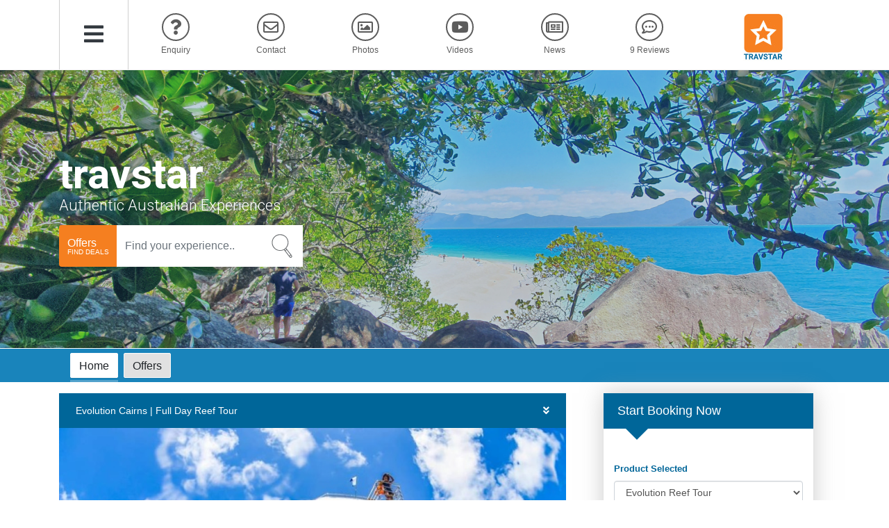

--- FILE ---
content_type: text/html; charset=UTF-8
request_url: https://www.travstar.com/offers/evolution-full-day-reef-tour.5897/book/?d=eyJnIjoiZGVmYXVsdCJ9
body_size: 11230
content:
<!DOCTYPE html>
<html lang="en">
<head>
    <meta charset="UTF-8">
    <meta name="viewport" content="width=device-width, initial-scale=1">
    <meta name="csrf-param" content="_csrf">
<meta name="csrf-token" content="2dDbdx4RAKSMldsMfsP_JQzTVdTopGGbOIYGJkzD6qOWt7YQaSNv-_rsrV0prbEIPKEynKHtK-xW63Vje_up1Q==">
    <title>Evolution | Full Day Reef Tour</title>
    <link rel="preconnect" href="https://fonts.gstatic.com">
        <link type="text/css" rel="stylesheet" href="https://fonts.googleapis.com/css?family=Roboto:300,400,500,700&lang=en">
    <link href="/css/site.min.css?v29" rel="stylesheet">
<link href="https://use.fontawesome.com/releases/v5.15.4/css/all.css" rel="stylesheet">
<link href="/css/vendor/plugins/iCheck/custom.css" rel="stylesheet">
<link href="https://cdnjs.cloudflare.com/ajax/libs/select2/4.0.5/css/select2.min.css" rel="stylesheet">
<link href="/css/offer-forms.min.css?v12" rel="stylesheet">
<style>.page-header-title-container { background-color:rgba(39,94,141,0.29); }</style>
<script>window.stripeKey = 'pk_live_V4BtGWpdwPKbEmxnNAhRY7rH';</script></head>
<body data-listing="">
    <style>
        .bootbox-body h5 {
            color: #1984bb !important;
        }
    </style>

<!-- Navbar -->
<section id="main-nav" class="main-nav">
    <div class="container">
        <div class="nav-wrapper d-flex align-items-stretch">
            <div class="nav-toggle">
                <a id="main-nav-toggle" href="#" role="button" data-activates="side-nav">
                    <i class="fas fa-bars fa-2x text-dark"></i>
                    <span class="sr-only">Menu</span>
                </a>
            </div>
            <div class="nav-items d-none d-lg-flex">
                                    <a href="/#general-enquiry" data-scroll title="Enquiry">
                        <div class="nav-icon">
                            <i class="fas fa-question"></i>
                        </div>
                        <span>Enquiry</span>
                    </a>
                                <a href="/#contact" data-scroll title="Contact">
                        <div class="nav-icon">
                            <i class="far fa-envelope"></i>
                        </div>
                    <span>Contact</span>
                </a>
                                    <a href="/#photos" data-scroll title="Photos">
                        <div class="nav-icon">
                            <i class="far fa-image"></i>
                        </div>
                        <span>Photos</span>
                    </a>
                                                    <a href="/#videos" data-scroll title="Videos">
                        <div class="nav-icon">
                            <i class="fab fa-youtube"></i>
                        </div>
                        <span>Videos</span>
                    </a>
                                                    <a href="/#news" data-scroll title="News">
                        <div class="nav-icon">
                            <i class="far fa-newspaper"></i>
                        </div>
                        <span>News</span>
                    </a>
                                                    <a href="/#reviews" data-scroll title="Reviews">
                        <div class="nav-icon">
                            <i class="far fa-comment-dots"></i>
                        </div>
                        <span>
                            9 Reviews                        </span>
                    </a>
                                            </div>
            <a class="brand" href="/" data-scroll>
                <img  width="75" src="https://www.tourismtown.com/images/listing/1460/travstar-81914_75x76.jpg"  alt="travstar" />            </a>
      </div>
    </div>
</section>
<!-- END Navbar -->
<!-- Header -->
<header class="header mb-3 mb-md-0" id="home">
    <div id="header-carousel" class="carousel slide" data-ride="false">
        <div class="carousel-inner">
            <div class="carousel-item align-items-center justify-content-center active">
                <img src="https://www.tourismtown.com/images/jCXBJq_BrQ1GTy_1920x871.jpg" srcset="https://www.tourismtown.com/images/jCXBJq_BrQ1GTy_1920x871.jpg 1920w, https://www.tourismtown.com/images/jCXBJq_BrQ1GTy_750x340.jpg 750w, https://www.tourismtown.com/images/jCXBJq_BrQ1GTy_440x200.jpg 440w" width="1920" height="871"  class="img-fluid w-100" alt="" />            </div>
        </div>
    </div>
    <div class="page-header-title-container">
        <div class="page-header-title-wrapper container">
            <h1 class="page-header-title">travstar</h1>            <div class="page-header-subtitle">Authentic Australian Experiences</div>                            <div class="search-wrapper">
    <form id="search-form" class="search-form" method="get" action="/offers/">
        <div class="input-group">
            <div class="input-group-prepend search-type">
                <div>
                    <strong>Offers</strong><span>FIND DEALS</span>
                </div>
            </div>
            <input id="autocomplete" autocomplete="off" type="text" name="q" class="form-control" placeholder="Find your experience..">
            <button class="input-group-prepend search-icon" type="submit">
                <img src="//www.tourismtown.com/images/layout/searchicon.svg" width="49" height="49">
            </button>
        </div>
    </form>
</div>                    </div>
    </div>
</header>
<!-- END Header -->
    <section style="background-color: #1984bb !important" class="content-tabs-container">
    <div class="container" style="background-color: #1984bb !important">
        <div class="px-3">
            <div class="pmd-tabs pmd-tabs-scroll pmd-tabs-bg hidden-sm-down pages" style="background-color: #1984bb !important">
                <div class="pmd-tabs-scroll-left white-text"><i class="fa fa-chevron-left"></i></div>
                <div class="pmd-tabs-scroll-container pmd-z-depth" style="cursor: grab;">
                    <div class="pmd-tab-active-bar"></div>
                    <ul class="nav nav-tabs" role="tablist">
                        <li role="presentation" class="offers-tab">
                            <a href="/" class="btn btn-light">
                                Home
                            </a>
                        </li>
                                                    <li role="presentation" class="offers-tab">
                                <a href="/offers/" class="btn btn-light">
                                    Offers
                                </a>
                            </li>
                                                                    </ul>
                </div>
                <div class="pmd-tabs-scroll-right white-text"><i class="fa fa-chevron-right"></i></div>
            </div>
        </div>
    </div>
</section>
<section class="container booking-page step-2 tour-booking">
    <div class="row clearfix content-row">
        <div class="col-lg-8 main-content">
            <!-- Group image and details -->
<a name="deal-content-title" id="deal-content-title"></a>
<div class="blue-bg billing-header group-header">
    <a role="button" data-toggle="collapse" href="#group-details" aria-expanded="true" aria-controls="collapseExample">
        Evolution Cairns | Full Day Reef Tour        <i class="fa fa-angle-double-down"></i>
    </a>

</div>
<div class="collapse in show" id="group-details">
            <div class="deal-gallery mb-3rem">
            <a href="https://www.tourismtown.com/images/integration-products/57/evoluton-cairns-full-day-reef-to-77187_960x640.jpg" data-gallery="offer-group">
                <img src="https://www.tourismtown.com/images/integration-products/57/evoluton-cairns-full-day-reef-to-77187_740x493.jpg" class="img-responsive deal-main" />
                                    <span class="more-photos">
                        <span class="hidden-xs">View Photos</span>
                        <i class="visible-xs-inline fa fa-image"></i>
                    </span>
                            </a>
                            <div class="hero-logo">
                    <img src="https://www.tourismtown.com/images/integration-products/57/default-69906_260x87.jpg"  class="img-responsive full-width-img" alt="Default" />                </div>
                        
                                    <a href="https://www.tourismtown.com/images/wLDgsFvU6s5i_1_800x450.jpg" data-gallery="offer-group" class="hidden"></a>
                                    <a href="https://www.tourismtown.com/images/6QXePkAaTjls_J_800x501.jpg" data-gallery="offer-group" class="hidden"></a>
                                    <a href="https://www.tourismtown.com/images/ARSFKIBqfBQBF7_800x534.jpg" data-gallery="offer-group" class="hidden"></a>
                                    <a href="https://www.tourismtown.com/images/6q5IZ_HHdEPVLf_800x533.jpg" data-gallery="offer-group" class="hidden"></a>
                                    <a href="https://www.tourismtown.com/images/ERXDApUSOChlWO_800x535.jpg" data-gallery="offer-group" class="hidden"></a>
                                    <a href="https://www.tourismtown.com/images/KF2wOaJd08v9j0_800x554.jpg" data-gallery="offer-group" class="hidden"></a>
                                    <a href="https://www.tourismtown.com/images/Eg0YJHiCmGNGw_800x600.jpeg" data-gallery="offer-group" class="hidden"></a>
                                    <a href="https://www.tourismtown.com/images/wr2cwJzfqfqCNC_800x533.jpg" data-gallery="offer-group" class="hidden"></a>
                                    <a href="https://www.tourismtown.com/images/pyr_LCzDJMqoF8_800x533.jpg" data-gallery="offer-group" class="hidden"></a>
                                    </div>
    
    <h1>Evolution Cairns | Full Day Reef Tour</h1>
    <div class="tour-summary">
                    <div class="tour-star-rating">
                                                        <i class="fa fa-star"></i>
                                                        <i class="fa fa-star"></i>
                                                        <i class="fa fa-star"></i>
                                                        <i class="fa fa-star"></i>
                                                        <i class="fa fa-star-half-o"></i>
                                372            </div>
                            <div class="tour-duration">
                <i class="fa fa-clock-o"></i>
                Duration | 8.5 hours            </div>
                            <div class="tour-mobile">
                <i class="fa fa-mobile"></i>
                Mobile Ticket OK
            </div>
            </div>
    <p class="itinerary mb-4">
        <p>Adventure awaits when you cruise from Cairns onboard the fastest, award-winning luxury vessel &ldquo;EVOLUTION&rdquo; for the best value tour to the Outer Great Barrier Reef for an adventure filled day.</p>

<p>Evolution Reef Tour from Cairns offers five hours reef time, more time to explore the world&rsquo;s most famous National Park. Snorkel, or join a Semi-Submarine Tour. Evolution visits two stunning Great Barrier Reef sites. Includes snorkeling Gear and a BBQ buffet lunch.&nbsp;</p>

<p><strong>Instant Booking &amp; Mobile Friendly Tickets</strong><br />
Check availability &amp; book here to secure you spot on Evolution.<br />
Pre-booking is essential. Please do not turn up on the day without a booking.</p>

<p><strong>Special Child &amp; Family Rates</strong><br />
We offer special rates for families. Please check the booking form for up to date family pricing for your group.</p>

<ul>
	<li>Infants (3 Years &amp; Under) travel free</li>
	<li>Children (4 - 16 years) 50% Off</li>
	<li>Family (2 Adults &amp; 2 Children) 1 Child Travels Free</li>
	<li>Seniors (60+ years) 5% off</li>
</ul>

<p><strong>What&#39;s included?</strong></p>

<ul>
	<li>2 stunning outer reef sites</li>
	<li>Fast Vessel Less travel time&nbsp;</li>
	<li>5 Hours Reef Time</li>
	<li>Snorkelling equipment &amp; floatation devices provided</li>
	<li>Hot BBQ Lunch (Hot meats, fish, prawns &amp; a variety of fresh salads, vegetarian option available)</li>
	<li>Free lycra/sun suit hire</li>
	<li>Fruit platter, cheese and a glass of wine on return journey</li>
	<li>Experienced, professional dive instructors</li>
	<li>Large air-conditioned modern lounges to relax in comfort</li>
</ul>

<p><strong>Your Day on Evolution</strong><br />
The Evolution Great Barrier Reef Tour&nbsp;departs daily from Cairns . Checkin is from 7.15am - 8.00am at the Reef Fleet Terminal.</p>

<ul>
	<li>7:30AM : Check-in at the Reef Fleet Terminal - 1 Spence St, Cairns</li>
	<li>8.00AM : Evolution departs Cairns to its first location</li>
	<li>11:30AM : Enjoy a BBQ buffet lunch onboard&nbsp;</li>
	<li>1:00PM : Evolution arrives at its second location</li>
	<li>3:00PM : Evolution departs for Cairns</li>
	<li>4:30PM : Evolution arrives back in Cairns</li>
</ul>

<p><strong>Snorkelling</strong><br />
Experience snorkelling on the outer Great Barrier Reef. Enjoy 5 hours on the Reef, on board the newest, fastest and most luxurious vessel from Cairns, giving you plenty of time to enjoy all of our included and optional activities, while still having time for lunch and relaxation.</p>

<p>The most popular activity on the reef is snorkelling. Jump in and explore the underwater world at two distinctive reef locations.</p>

<p>All snorkel equipment is included and our gear is best quality and well maintained. Guests are greeted upon boarding Evolution by our team, and will be personally fitted with snorkel, mask and fins and if you require them - we offer flotation vests &amp; noodles if you need a little more assistance in the water.</p>

<p>Our amazing team will assist you with getting your gear, with every guest given a number indicating a storage space where they can keep all their equipment together and ready to use from the back deck throughout the day.</p>

<p>We have a variety of equipment sizes to suit everyone (from small kids masks to big adult feet) and we offer prescription mask too (ask our friendly staff for assistance)</p>

<p><strong>Optional Extras (available when booking)</strong></p>

<p><strong>Digital Camera Hire&nbsp;</strong><br />
Hire an underwater camera (SD included) to take your own reef photos underwater!</p>

<p><strong>Helicopter Scenic Flight&nbsp;</strong><br />
10-minute scenic flight from the Evolution Helipad&nbsp;to see the magical colours of the reef from the air!</p>

<p><strong>SubXplorer&nbsp;&nbsp;</strong><br />
Enjoy the spectacular coral formations without getting wet on our board the 20 minute semi-submersible tour.&nbsp;</p>

<p><strong>Introductory Dives&nbsp;</strong><br />
No experience necessary!<br />
Try your first scuba dive on the outer Great Barrier Reef onboard Cairn&#39;s newest, fastest and most luxurious vessel for the best value introductory dive package in Queensland.</p>

<p>That&rsquo;s right, if you have never dived before, and have always wished to experience first-hand the beauty of the underwater world you can arrange an Introductory dive with one of our friendly and professional Instructors.</p>

<p>Through the PADI Discover Scuba Diving program you will be taught all the basic skills required to dive down to a depth of up to 12 metres while accompanied by one of our experienced PADI qualified instructors.&nbsp;</p>

<p>Divers are broken up into small groups of 4 people, are always guided and the experience lasts up to 20 minutes giving you time to feel comfortable and begin to enjoy your first dive on the Great Barrier Reef.&nbsp;</p>

<p>Evolution&#39;s massive back deck, combined with specially designed fold out &#39;Wings&#39; which to provide more space, comfort and safety for our guests as they enter the water.</p>

<p><strong>Certified Dives&nbsp;</strong><br />
Jump in from Evolutions perfectly designed outer &#39;wings&#39; platforms, providing you with unequalled access to explore an underwater world 10,000 years in the making. Buddy up and dive at your own pase, or hire one of our marine guides who will take you on trails, including Fish Bowl and The Tunnel!&nbsp;</p>

<p>EVOLUTION travels to 2 of our 12 exclusive outer reef dive locations every day. With over 5 hours at the reef, there&#39;s plenty of time between dives for snorkelling and relaxation. Our certified divers can enjoy up to 3 dives per day, either guided with one of our professional Divemasters or with your own dive buddy or one we can provide for you.</p>

<p>Each dive takes up to 50 minutes and to a depth of up to 18 metres.</p>

<p>Our experienced, environmentally conscious Divemasters know all the best areas at our sites, and know how to find and interact with all the amazing marine life.</p>

<p>All snorkel &amp; scuba equipment is provided for you on the day but you are welcome to use your own enquipment if you have it with you.</p>

<p><strong>Important information for diving:</strong><br />
Participants must be at least 12 years of age<br />
All divers must complete a Medical Questionnaire. Please be aware that certain medical conditions (eg asthma, heart disease, diabetes) and/or prescription medication may preclude some people from diving.<br />
You will need to fill out the following documents for diving - you can download them and fill them out now or fill them out on the day. Please have a look at them to see what is required:</p>

<ul>
	<li>Divers medical questionnaire</li>
	<li>Divers waiver</li>
</ul>

<p>Divers over 65yrs require a medical - if you answer YES to any question you will be referred to a qualified physician for a Dive Medical assessment. You will not be allowed to dive until you are declared medically fit to dive.<br />
For advice please contact our office directly. Final decisions rest with our qualified dive instructors who consider your safety &ndash; our highest priority.<br />
Lycra suits are included free of charge. Wet Suits are available for hire at $10 per person.</p>

<p><strong>Marine Biology Guided Snorkel Tour</strong><br />
Learn the secrets of the reef from our marine biologist and then explore the coral gardens on a guided snorkel tour.</p>

<p>Our team of dedicated Marine Biologists are actively engaged in conservation work on the Great Barrier Reef. Their weekly tasks include collation of data via observational surveys as part of the Eye on the Reef program with the Great Barrier Reef Marine Park Authority.&nbsp;</p>

<p>Join these professional men and women for a guided snorkel tour, which takes approximately 20 minutes - and which will bring you up close and personal with the extraordinary marine life and colourful coral.</p>

<p>For first timers, this is also a great way to learn the art of snorkelling and feel comfortable in the water. For more experienced snorkellers this is an interactive tour that will put you on the key coral formations and marine creatures - setting you up for a great day of exploration at your own pace.</p>

<p><strong>On Board Photographer</strong><br />
Evolution has professional photographers onboard daily to capture your Great Barrier Reef memories, which will be available to purchase on the return journey. You can also hire an underwater camera onboard (SD included) to take your own reef photos underwater!</p>

<p>Please note, that due to limited crew numbers, there may not be a photographer onboard for your day. We have underwater cameras available to hire so that you don&#39;t miss any photo opportunities!</p>

<p><strong>What to bring</strong></p>

<ul>
	<li>Sunscreen &amp; Hat</li>
	<li>Travel voucher</li>
	<li>Change of Clothes</li>
	<li>Swimmers and a towel</li>
	<li>Cash or Credit Card for bar and souvenir purchases</li>
</ul>
    </p>
                <div class="reviews-container">
            <h2>Reviews</h2>
                    <div class="review">
        <div class="avatar">
            <div class="initials-avatar orange">DP</div>        </div>
        <div class="copy">
            <p class="author">David Peckham</p>
            <p class="comment">We had a wonderful day on the Evolution reef tour.  It was well organized, good value for money and above all the snorkelling on the reef was magical.  Thanks to the team.</p>
        </div>
    </div>
        <div class="review">
        <div class="avatar">
            <div class="initials-avatar blue">JE</div>        </div>
        <div class="copy">
            <p class="author">Juan Egas</p>
            <p class="comment">Delicious food and good quality. Nice touch to be offered a free glass of wine. Snorkel tour well prepared, including gear.</p>
        </div>
    </div>
        <div class="review">
        <div class="avatar">
            <div class="initials-avatar green">A</div>        </div>
        <div class="copy">
            <p class="author">Anastacia</p>
            <p class="comment">Thanks Jodi you made our trip easy and we had an amazing time </p>
        </div>
    </div>
        <div class="review">
        <div class="avatar">
            <div class="initials-avatar orange">JC</div>        </div>
        <div class="copy">
            <p class="author">Jonathan Chapman</p>
            <p class="comment">The whole experience provided on board the Evolution was second to none. We have waited a long time for this experience and it didn&#039;t disappoint us. The crew did you proud and the service they provided was excellent and the food was so tasty and plenty of it. </p>
        </div>
    </div>
        <div class="review">
        <div class="avatar">
            <div class="initials-avatar blue">GG</div>        </div>
        <div class="copy">
            <p class="author">Glenda  Gabin </p>
            <p class="comment">Had an amazing day out. Everything was just perfect. Highly recommend!</p>
        </div>
    </div>
        <div class="review">
        <div class="avatar">
            <div class="initials-avatar green">SB</div>        </div>
        <div class="copy">
            <p class="author">Stephanie  Bryan</p>
            <p class="comment">Our day with Down Under tours on the Evolution was everything we hoped for and a once in a lifetime experience. <br />
The staff were all friendly and helpful and we thoroughly enjoyed the scuba, snorkeling and helicopter flight. <br />
Go if you can! </p>
        </div>
    </div>
                            <p class="text-center">
                    <a href="#" class="btn btn-default btn-more-reviews" data-offset="6">
                        More Reviews
                    </a>
                </p>
                    </div>
                <div id="offer-map" class="map-container map" data-lat="-16.9213886" data-lng="145.7805855" data-zoom="19" style="cursor: pointer;"><div class="map-placeholder d-flex align-items-center justify-content-center h-100 bg-dark flex-wrap text-white">
    <i class="fas fa-map-marker-alt fa-4x mx-2"></i>
    <span style="font-size: 2rem;">click to see map</span>
</div>
</div>                    <p class="mt-15">The Evolution Great Barrier Reef Tour departs daily from Cairns . Checkin is from 7.15am - 8.00am at the Reef Fleet Terminal.<br />
<br />
7:30AM : Check-in at the Reef Fleet Terminal - 1 Spence St, Cairns<br />
8.15AM : Evolution departs Cairns to its first location<br />
11:30AM : Enjoy a BBQ buffet lunch onboard <br />
1:00PM : Evolution arrives at its second location<br />
3:00PM : Evolution departs for Cairns<br />
4:30PM : Evolution arrives back in Cairns</p>
                <hr/>
</div>
<!-- END Group image and details -->
        </div>
        <div class="col-lg-4 sidebar">
            <div class="inner">
                <style type="text/css">
    .bootstrap-datetimepicker-widget table td.disabled.day,
    .bootstrap-datetimepicker-widget table td.disabled.day:hover {
        color: #ccc;
    }
    .bootstrap-datetimepicker-widget table td.day {
        color: #069;
    }
    .bootstrap-datetimepicker-widget table td.day.old,
    .bootstrap-datetimepicker-widget table td.day.new {
        visibility: hidden;
    }
</style>
<form id="tour-booking-form" class="shadow" action="/offers/evolution-full-day-reef-tour.5897/book/?d=eyJnIjoiZGVmYXVsdCJ9" method="post">
<input type="hidden" name="_csrf" value="2dDbdx4RAKSMldsMfsP_JQzTVdTopGGbOIYGJkzD6qOWt7YQaSNv-_rsrV0prbEIPKEynKHtK-xW63Vje_up1Q==">    <h3 class="sidebar-header mb-3rem">Start Booking Now</h3>
        <fieldset>
        <legend>Product Selected</legend>
        <div class="form-group field-integrationtourbookingform-productcode">

<div>
<select id="integrationtourbookingform-productcode" class="form-control" name="IntegrationTourBookingForm[productCode]">
<option value="DUD:EVO" selected>Evolution Reef Tour</option>
<option value="DUD:EVO-CERT">Evolution + 1 Certified Dive</option>
<option value="DUD:EVO-INTRO">Evolution + Intro Dive</option>
</select>

<p class="help-block help-block-error"></p>
</div>
</div>    </fieldset>
    <fieldset class="option-time-id hidden">
        <legend>Choose a Time<span class="red-text">*</span></legend>
        <div class="form-group field-integrationtourbookingform-timeid">

<div>
<select id="integrationtourbookingform-timeid" class="form-control" name="IntegrationTourBookingForm[timeId]">

</select>

<p class="help-block help-block-error"></p>
</div>
</div>    </fieldset>
    <fieldset class="option-code hidden">
        <legend>Choose an Option</legend>
        <div class="form-group field-integrationtourbookingform-bookingcode">

<div>
<select id="integrationtourbookingform-bookingcode" class="form-control" name="IntegrationTourBookingForm[bookingCode]">
<option value="DUD:EVO" selected>Evolution Reef Tour</option>
</select>

<p class="help-block help-block-error"></p>
</div>
</div>    </fieldset>
    <fieldset>
        <legend>
            Enter Number of travellers<span class="red-text">*</span>
        </legend>
                        <div class="pax-option-wrapper">
                    <legend>
        <a href="#public" role="button" data-toggle="collapse" aria-expanded="true" aria-controls="public"><i class="fa"></i> Public - from $265.00</a>    </legend>
    <div id="public" class="price-group collapse in show " aria-expanded="true">
                                <div class="form-group field-integrationtourbookingform-paxpriceoption-public-adult">
                <div class="inner">
                    <div class="label-wrapper">
                        <label for="integrationtourbookingform-paxpriceoption-public-adult">
                            Adult (17+ years)                        </label>
                        <small>
                            $265.00                                                    </small>
                    </div>
                    <div class="pax-wrapper" data-price="265" data-type="" data-level="public">
                        <select id="integrationtourbookingform-paxpriceoption-public-adult" class="form-control" name="IntegrationTourBookingForm[paxPriceOption][public][ADULT]" data-id="ADULT" data-label="QWR1bHQ=" data-pax="1">
<option value="0">0</option>
<option value="1" selected>1</option>
<option value="2">2</option>
<option value="3">3</option>
<option value="4">4</option>
<option value="5">5</option>
<option value="6">6</option>
<option value="7">7</option>
<option value="8">8</option>
<option value="9">9</option>
<option value="10">10</option>
<option value="11">11</option>
<option value="12">12</option>
<option value="13">13</option>
<option value="14">14</option>
<option value="15">15</option>
<option value="16">16</option>
<option value="17">17</option>
<option value="18">18</option>
<option value="19">19</option>
<option value="20">20</option>
<option value="21">21</option>
<option value="22">22</option>
<option value="23">23</option>
<option value="24">24</option>
<option value="25">25</option>
<option value="26">26</option>
<option value="27">27</option>
<option value="28">28</option>
<option value="29">29</option>
<option value="30">30</option>
<option value="31">31</option>
<option value="32">32</option>
<option value="33">33</option>
<option value="34">34</option>
<option value="35">35</option>
<option value="36">36</option>
<option value="37">37</option>
<option value="38">38</option>
<option value="39">39</option>
<option value="40">40</option>
<option value="41">41</option>
<option value="42">42</option>
<option value="43">43</option>
<option value="44">44</option>
<option value="45">45</option>
<option value="46">46</option>
<option value="47">47</option>
<option value="48">48</option>
<option value="49">49</option>
<option value="50">50</option>
</select>                    </div>
                </div>
                <p class="help-block"></p>

            </div>
                                <div class="form-group field-integrationtourbookingform-paxpriceoption-public-child">
                <div class="inner">
                    <div class="label-wrapper">
                        <label for="integrationtourbookingform-paxpriceoption-public-child">
                            Child (4-16 years)                        </label>
                        <small>
                            $165.00                                                    </small>
                    </div>
                    <div class="pax-wrapper" data-price="165" data-type="" data-level="public">
                        <select id="integrationtourbookingform-paxpriceoption-public-child" class="form-control" name="IntegrationTourBookingForm[paxPriceOption][public][CHILD]" data-id="CHILD" data-label="Q2hpbGQ=" data-pax="1">
<option value="0">0</option>
<option value="1">1</option>
<option value="2">2</option>
<option value="3">3</option>
<option value="4">4</option>
<option value="5">5</option>
<option value="6">6</option>
<option value="7">7</option>
<option value="8">8</option>
<option value="9">9</option>
<option value="10">10</option>
<option value="11">11</option>
<option value="12">12</option>
<option value="13">13</option>
<option value="14">14</option>
<option value="15">15</option>
<option value="16">16</option>
<option value="17">17</option>
<option value="18">18</option>
<option value="19">19</option>
<option value="20">20</option>
<option value="21">21</option>
<option value="22">22</option>
<option value="23">23</option>
<option value="24">24</option>
<option value="25">25</option>
<option value="26">26</option>
<option value="27">27</option>
<option value="28">28</option>
<option value="29">29</option>
<option value="30">30</option>
<option value="31">31</option>
<option value="32">32</option>
<option value="33">33</option>
<option value="34">34</option>
<option value="35">35</option>
<option value="36">36</option>
<option value="37">37</option>
<option value="38">38</option>
<option value="39">39</option>
<option value="40">40</option>
<option value="41">41</option>
<option value="42">42</option>
<option value="43">43</option>
<option value="44">44</option>
<option value="45">45</option>
<option value="46">46</option>
<option value="47">47</option>
<option value="48">48</option>
<option value="49">49</option>
<option value="50">50</option>
</select>                    </div>
                </div>
                <p class="help-block"></p>

            </div>
                                <div class="form-group field-integrationtourbookingform-paxpriceoption-public-fam2a2c">
                <div class="inner">
                    <div class="label-wrapper">
                        <label for="integrationtourbookingform-paxpriceoption-public-fam2a2c">
                            Family (2 Adults + 2 Children)                        </label>
                        <small>
                            $780.00                                                    </small>
                    </div>
                    <div class="pax-wrapper" data-price="780" data-type="" data-level="public">
                        <select id="integrationtourbookingform-paxpriceoption-public-fam2a2c" class="form-control" name="IntegrationTourBookingForm[paxPriceOption][public][FAM2A2C]" data-id="FAM2A2C" data-label="RmFtaWx5ICgyIGFkdWx0cy8yIGNoaWxkcmVuKQ==" data-pax="4">
<option value="0">0</option>
<option value="1">1</option>
<option value="2">2</option>
<option value="3">3</option>
<option value="4">4</option>
<option value="5">5</option>
<option value="6">6</option>
<option value="7">7</option>
<option value="8">8</option>
<option value="9">9</option>
<option value="10">10</option>
<option value="11">11</option>
<option value="12">12</option>
<option value="13">13</option>
<option value="14">14</option>
<option value="15">15</option>
<option value="16">16</option>
<option value="17">17</option>
<option value="18">18</option>
<option value="19">19</option>
<option value="20">20</option>
<option value="21">21</option>
<option value="22">22</option>
<option value="23">23</option>
<option value="24">24</option>
<option value="25">25</option>
<option value="26">26</option>
<option value="27">27</option>
<option value="28">28</option>
<option value="29">29</option>
<option value="30">30</option>
<option value="31">31</option>
<option value="32">32</option>
<option value="33">33</option>
<option value="34">34</option>
<option value="35">35</option>
<option value="36">36</option>
<option value="37">37</option>
<option value="38">38</option>
<option value="39">39</option>
<option value="40">40</option>
<option value="41">41</option>
<option value="42">42</option>
<option value="43">43</option>
<option value="44">44</option>
<option value="45">45</option>
<option value="46">46</option>
<option value="47">47</option>
<option value="48">48</option>
<option value="49">49</option>
<option value="50">50</option>
</select>                    </div>
                </div>
                <p class="help-block"></p>

            </div>
                                <div class="form-group field-integrationtourbookingform-paxpriceoption-public-infant">
                <div class="inner">
                    <div class="label-wrapper">
                        <label for="integrationtourbookingform-paxpriceoption-public-infant">
                            Infant (3 years &amp; under)                        </label>
                        <small>
                            $0.00                                                    </small>
                    </div>
                    <div class="pax-wrapper" data-price="0" data-type="" data-level="public">
                        <select id="integrationtourbookingform-paxpriceoption-public-infant" class="form-control" name="IntegrationTourBookingForm[paxPriceOption][public][INFANT]" data-id="INFANT" data-label="SW5mYW50" data-pax="1">
<option value="0">0</option>
<option value="1">1</option>
<option value="2">2</option>
<option value="3">3</option>
<option value="4">4</option>
<option value="5">5</option>
<option value="6">6</option>
<option value="7">7</option>
<option value="8">8</option>
<option value="9">9</option>
<option value="10">10</option>
<option value="11">11</option>
<option value="12">12</option>
<option value="13">13</option>
<option value="14">14</option>
<option value="15">15</option>
<option value="16">16</option>
<option value="17">17</option>
<option value="18">18</option>
<option value="19">19</option>
<option value="20">20</option>
<option value="21">21</option>
<option value="22">22</option>
<option value="23">23</option>
<option value="24">24</option>
<option value="25">25</option>
<option value="26">26</option>
<option value="27">27</option>
<option value="28">28</option>
<option value="29">29</option>
<option value="30">30</option>
<option value="31">31</option>
<option value="32">32</option>
<option value="33">33</option>
<option value="34">34</option>
<option value="35">35</option>
<option value="36">36</option>
<option value="37">37</option>
<option value="38">38</option>
<option value="39">39</option>
<option value="40">40</option>
<option value="41">41</option>
<option value="42">42</option>
<option value="43">43</option>
<option value="44">44</option>
<option value="45">45</option>
<option value="46">46</option>
<option value="47">47</option>
<option value="48">48</option>
<option value="49">49</option>
<option value="50">50</option>
</select>                    </div>
                </div>
                <p class="help-block"></p>

            </div>
            </div>
        </div>

    </fieldset>
    <fieldset>
        <legend>
            Choose a Date<span class="red-text">*</span>
        </legend>
        <div class="date-selected">
            Monday 19th January, 2026        </div>
                        <div class="calendar">
            <input type="text" id="integrationtourbookingform-start" class="inline-datepicker" name="IntegrationTourBookingForm[start]">        </div>
    </fieldset>
        <div class="time-outer-wrapper">
        <fieldset class="option-time">
            <legend>Choose a Time<span class="red-text">*</span></legend>
            <div class="form-group field-integrationtourbookingform-time">

<div>
<select id="integrationtourbookingform-time" class="form-control" name="IntegrationTourBookingForm[time]">
<option value="1768773600" selected>8:00am - 44 available</option>
</select>

<p class="help-block help-block-error"></p>
</div>
</div>        </fieldset>
    </div>
        <fieldset>
        <div class="price fw-700 mb-2rem">
            <span>
                Price(AUD)
            </span>
            <span class="text-right prod-total" data-symbol="$">
                $265.00            </span>
        </div>
    </fieldset>
            <fieldset class="coupon hidden mb-10" style="margin-top: -1rem;">
        </fieldset>
        <button type="submit" class="btn btn-blue btn-square btn-lg">
        Next <i class="fa fa-chevron-right"></i>
    </button>
            <fieldset class="mb-10" style="margin-top: -1rem;">
                            <p>
                    <a class="btn-coupon btn btn-orange" href="#"><span>ENTER COUPON</span></a>                </p>
                                                            <p>
                        <a class="btn-coupon btn btn-blue" href="#" data-group="GROUP5"><span>GROUP | 5 OR MORE ADULTS</span></a>                    </p>
                                    <p>
                        <a class="btn-coupon btn btn-blue" href="#" data-group="GROUP10"><span>GROUP | 10 OR MORE ADULTS</span></a>                    </p>
                                        <input type="hidden" id="integrationtourbookingform-couponcode" name="IntegrationTourBookingForm[couponCode]">        </fieldset>
        <p class="note pb-10">
        <span class="fw-700">Please note:</span> After your purchase is
        confirmed we will email you a confirmation.
    </p>
</form><div class="map-wrapper">
    <div id="deal-map"></div>
</div>

            </div>
        </div>
    </div>
</section>

<!-- Footer -->
<section class="footer" id="contact">
    <div class="container text-center pt-0">
        <a href="#home" class="d-inline-block mb-3 footer-brand" data-scroll>
            <img loading="lazy" class="img-fluid" src="https://www.tourismtown.com/images/listing/1460/travstar-81914_75x76.jpg" />
        </a>
        <h6 class="fw-600 fz-4 mb-1">
            Travstar.com        </h6>
        <p class="mb-4 text-center">
            MANAGED BY TRAVSTAR        </p>
                    <p>
                Office Hours: Office Hours: 9am - 3pm - weekdays | 9am - 12pm weekends            </p>
                            <p>
                Address:<br />
                TRAVSTAR PTY LTD<br />ABN: 21 095 692 925<br />PO Box 6918<br />Cairns<br />QLD 4870<br />Australia            </p>
                            <p class="my-4 text-center">
                <span class="d-inline-block rounded bg-white p-2">
                    <img loading="lazy" class="img-fluid" src="https://www.tourismtown.com/images/organisation/5/travstarcom-81086_75x76.jpg" />
                </span>
            </p>
                <div class="footer-social-links mt-4" id="share">
                            <div class="col-md-3 col-sm-2 col-3">
                    <a href="https://www.facebook.com/travstarsocial/" target="_blank">
                        <i class="fab fa-facebook fa-3x text-white"></i>
                    </a>
                </div>
                                                    <div class="col-md-3 col-sm-2 col-3">
                    <a href="https://www.instagram.com/travstarsocial/" target="_blank">
                        <i class="fab fa-instagram fa-3x text-white"></i>
                    </a>
                </div>
                                                        </div>

                                    <a href="#" class="phone-btn mx-auto" data-toggle="tooltip">
                    <i class="fas fa-phone fa-3x text-white"></i>
                    <span class="phone-popover popover popover-top hidden">
                        <span class="popover-content">
                            1800 663 396                        </span>
                    </span>
                </a>
                                    <p class="my-4 text-center">
            POWERED BY TOURISM TOWN
        </p>
        <p class="my-4 text-center">
            <a href="https://www.tourismtown.com" target="_blank" title="Tourism Town - The tourism marketplace">
                <img src="/images/tourism-town/logo-footer.png" class="img-fluid" loading="lazy" width="77" height="79">
            </a>
        </p>
    </div>

    <p class="mt-4 mb-0 small text-center text-white">
                    <a href="#privacy" class="ajax">Privacy</a> |
                            <a href="#terms" class="ajax">Terms</a> |
                &copy; Tourism Town 2026    </p>
</section>
<!-- END Footer --><ul id="side-nav" class="side-nav list-unstyled grey-text text-darken-3">
    <li class="side-nav-header">
        <span class="fz-4 fw-500">
            Menu
        </span>
        <button type="button" class="close fz-6" aria-label="Close">
            <span aria-hidden="true">&times;</span>
        </button>
    </li>
            <li>
            <a href="/" data-scroll>
                <span class="nav-icon mr-1">
                    <i class="fas fa-home"></i>
                </span>
                <span>Home</span>
            </a>
        </li>
                    <li>
            <a href="/offers/" data-scroll>
                <span class="nav-icon mr-1">
                    <i class="fas fa-shopping-bag"></i>
                </span>
                <span>All Offers</span>
            </a>
        </li>
                <li>
            <a href="/#general-enquiry" data-scroll>
                <span class="nav-icon mr-1">
                    <i class="fas fa-question"></i>
                </span>
                <span>Enquiry</span>
            </a>
        </li>
        <li>
        <a href="/#contact" data-scroll>
            <span class="nav-icon mr-1">
                <i class="far fa-envelope"></i>
            </span>
            <span>Contact</span>
        </a>
    </li>
            <li>
            <a href="/#photos" data-scroll>
                <span class="nav-icon mr-1">
                    <i class="far fa-image"></i>
                </span>
                <span>Photos</span>
            </a>
        </li>
                <li>
            <a href="/#videos" data-scroll>
                <span class="nav-icon mr-1">
                    <i class="fab fa-youtube"></i>
                </span>
                <span>Videos</span>
            </a>
        </li>
                    <li>
            <a href="/#reviews" data-scroll>
                <span class="nav-icon mr-1">
                    <i class="far fa-comment-dots"></i>
                </span>
                <span>9 Reviews</span>
            </a>
        </li>
    
        <li>
        <a href="/#home" data-scroll>
            Back To Top
        </a>
    </li>
</ul>
<div id="blueimp-gallery" class="blueimp-gallery blueimp-gallery-controls">
    <div class="slides"></div>
    <h3 class="title"></h3>
    <a class="prev">‹</a>
    <a class="next">›</a>
    <a class="close">×</a>
    <a class="play-pause"></a>
    <ol class="indicator"></ol>
</div><div class="modal fade" id="please-wait" data-backdrop="static">
    <div class="modal-dialog" role="document">
        <div class="modal-content">
            <div class="modal-header">
                <h5 class="modal-title">Please Wait</h5>
            </div>
            <div class="modal-body">
                <div class="progress">
                    <div class="progress-bar progress-bar-striped progress-bar-animated" role="progressbar"
                         aria-valuenow="100" aria-valuemin="0" aria-valuemax="100" style="width: 100%"></div>
                </div>
            </div>
        </div>
    </div>
</div>
<script src="/js/dist/ltnhs.min.js?v27"></script>
<script src="https://js.stripe.com/v3/"></script>
<script src="/js/booking-util.min.js?v7"></script>
<script src="/js/vendor/plugins/datetimepicker/bootstrap-datetimepicker.min.js"></script>
<script src="/js/vendor/plugins/iCheck/icheck.min.js"></script>
<script src="https://cdnjs.cloudflare.com/ajax/libs/select2/4.0.5/js/select2.min.js"></script>
<script src="/js/offer-tour-booking.min.js?v20"></script>
<script>jQuery(function ($) {
$('.pmd-tabs').pmdTab();
SITE.initScrollableTabAnchors();
SITE.initMap();
OFFER_TOUR_BOOKING.initStart({"formSelector":"#tour-booking-form","baseData":"eyJnIjoiZGVmYXVsdCJ9","productCode":"DUD:EVO","baseUrl":"\/offers\/evolution-full-day-reef-tour.5897\/","checkMonths":true,"disabledDates":{"DUD:EVO|DUD:EVO":["31\/01\/2026"]},"calendarKey":"DUD:EVO|DUD:EVO","picker":{"format":"L","inline":true,"locale":"en-au","minDate":"2026-01-19","defaultDate":"2026-01-19"},"calendarMonths":{"DUD:EVO":["2026-01"]},"seats":{"1768773600":{"DUD:EVO":{"s":44,"t":0}}},"coupon":false});
jQuery('#tour-booking-form').yiiActiveForm([{"id":"integrationtourbookingform-productcode","name":"productCode","container":".field-integrationtourbookingform-productcode","input":"#integrationtourbookingform-productcode","error":".help-block.help-block-error","validate":function (attribute, value, messages, deferred, $form) {yii.validation.string(value, messages, {"message":"Product Code must be a string.","max":255,"tooLong":"Product Code should contain at most 255 characters.","skipOnEmpty":1});}},{"id":"integrationtourbookingform-timeid","name":"timeId","container":".field-integrationtourbookingform-timeid","input":"#integrationtourbookingform-timeid","error":".help-block.help-block-error","validate":function (attribute, value, messages, deferred, $form) {yii.validation.number(value, messages, {"pattern":/^[+-]?\d+$/,"message":"Time Id must be an integer.","skipOnEmpty":1});}},{"id":"integrationtourbookingform-bookingcode","name":"bookingCode","container":".field-integrationtourbookingform-bookingcode","input":"#integrationtourbookingform-bookingcode","error":".help-block.help-block-error","validate":function (attribute, value, messages, deferred, $form) {yii.validation.string(value, messages, {"message":"Booking Code must be a string.","max":255,"tooLong":"Booking Code should contain at most 255 characters.","skipOnEmpty":1});}},{"id":"integrationtourbookingform-time","name":"time","container":".field-integrationtourbookingform-time","input":"#integrationtourbookingform-time","error":".help-block.help-block-error","validate":function (attribute, value, messages, deferred, $form) {yii.validation.string(value, messages, {"message":"Time must be a string.","max":255,"tooLong":"Time should contain at most 255 characters.","skipOnEmpty":1});}}], []);
SITE.init();
});</script>    <script src="https://plausible.io/js/script.js" defer="defer" data-domain="travstar.com"></script></body>
</html>


--- FILE ---
content_type: text/css
request_url: https://www.travstar.com/css/site.min.css?v29
body_size: 30677
content:
/*!
 * Bootstrap v4.0.0 (https://getbootstrap.com)
 * Copyright 2011-2018 The Bootstrap Authors
 * Copyright 2011-2018 Twitter, Inc.
 * Licensed under MIT (https://github.com/twbs/bootstrap/blob/master/LICENSE)
 */@import url(vendor/plugins/datetimepicker/bootstrap-datetimepicker.min.css);:root{--blue: #069;--indigo: #6610f2;--purple: #6f42c1;--pink: #e83e8c;--red: #d36829;--orange: #f57f20;--yellow: #e9e728;--green: #239b48;--teal: #20c997;--cyan: #17a2b8;--white: #fff;--gray: #6c757d;--gray-dark: #343a40;--primary: #069;--secondary: #6c757d;--success: #239b48;--info: #17a2b8;--warning: #e9e728;--danger: #d36829;--light: #f8f9fa;--dark: #343a40;--breakpoint-xs: 0;--breakpoint-sm: 576px;--breakpoint-md: 768px;--breakpoint-lg: 992px;--breakpoint-xl: 1200px;--font-family-sans-serif: "Open Sans", "Helvetica Neue", Helvetica, Arial, sans-serif;--font-family-monospace: SFMono-Regular, Menlo, Monaco, Consolas, "Liberation Mono", "Courier New", monospace}*,*::before,*::after{box-sizing:border-box}html{font-family:sans-serif;line-height:1.15;-webkit-text-size-adjust:100%;-ms-text-size-adjust:100%;-ms-overflow-style:scrollbar;-webkit-tap-highlight-color:rgba(0,0,0,0)}@-ms-viewport{width:device-width}article,aside,dialog,figcaption,figure,footer,header,hgroup,main,nav,section{display:block}body{margin:0;font-family:"Open Sans","Helvetica Neue",Helvetica,Arial,sans-serif;font-size:1rem;font-weight:400;line-height:1.5;color:#212529;text-align:left;background-color:#fff}[tabindex="-1"]:focus{outline:0 !important}hr{box-sizing:content-box;height:0;overflow:visible}h1,h2,h3,h4,h5,h6{margin-top:0;margin-bottom:.5rem}p{margin-top:0;margin-bottom:1rem}abbr[title],abbr[data-original-title]{text-decoration:underline;text-decoration:underline dotted;cursor:help;border-bottom:0}address{margin-bottom:1rem;font-style:normal;line-height:inherit}ol,ul,dl{margin-top:0;margin-bottom:1rem}ol ol,ul ul,ol ul,ul ol{margin-bottom:0}dt{font-weight:700}dd{margin-bottom:.5rem;margin-left:0}blockquote{margin:0 0 1rem}dfn{font-style:italic}b,strong{font-weight:bolder}small{font-size:80%}sub,sup{position:relative;font-size:75%;line-height:0;vertical-align:baseline}sub{bottom:-.25em}sup{top:-.5em}a{color:#069;text-decoration:none;background-color:transparent;-webkit-text-decoration-skip:objects}a:hover{color:#00334d;text-decoration:underline}a:not([href]):not([tabindex]){color:inherit;text-decoration:none}a:not([href]):not([tabindex]):hover,a:not([href]):not([tabindex]):focus{color:inherit;text-decoration:none}a:not([href]):not([tabindex]):focus{outline:0}pre,code,kbd,samp{font-family:monospace, monospace;font-size:1em}pre{margin-top:0;margin-bottom:1rem;overflow:auto;-ms-overflow-style:scrollbar}figure{margin:0 0 1rem}img{vertical-align:middle;border-style:none}svg:not(:root){overflow:hidden}table{border-collapse:collapse}caption{padding-top:.75rem;padding-bottom:.75rem;color:#838383;text-align:left;caption-side:bottom}th{text-align:inherit}label{display:inline-block;margin-bottom:.5rem}button{border-radius:0}button:focus{outline:1px dotted;outline:5px auto -webkit-focus-ring-color}input,button,select,optgroup,textarea{margin:0;font-family:inherit;font-size:inherit;line-height:inherit}button,input{overflow:visible}button,select{text-transform:none}button,html [type="button"],[type="reset"],[type="submit"]{-webkit-appearance:button}button::-moz-focus-inner,[type="button"]::-moz-focus-inner,[type="reset"]::-moz-focus-inner,[type="submit"]::-moz-focus-inner{padding:0;border-style:none}input[type="radio"],input[type="checkbox"]{box-sizing:border-box;padding:0}input[type="date"],input[type="time"],input[type="datetime-local"],input[type="month"]{-webkit-appearance:listbox}textarea{overflow:auto;resize:vertical}fieldset{min-width:0;padding:0;margin:0;border:0}legend{display:block;width:100%;max-width:100%;padding:0;margin-bottom:.5rem;font-size:1.5rem;line-height:inherit;color:inherit;white-space:normal}progress{vertical-align:baseline}[type="number"]::-webkit-inner-spin-button,[type="number"]::-webkit-outer-spin-button{height:auto}[type="search"]{outline-offset:-2px;-webkit-appearance:none}[type="search"]::-webkit-search-cancel-button,[type="search"]::-webkit-search-decoration{-webkit-appearance:none}::-webkit-file-upload-button{font:inherit;-webkit-appearance:button}output{display:inline-block}summary{display:list-item;cursor:pointer}template{display:none}[hidden]{display:none !important}h1,h2,h3,h4,h5,h6,.h1,.h2,.h3,.h4,.h5,.h6{margin-bottom:.5rem;font-family:inherit;font-weight:500;line-height:1.2;color:inherit}h1,.h1{font-size:2.5rem}h2,.h2{font-size:2rem}h3,.h3{font-size:1.75rem}h4,.h4{font-size:1.5rem}h5,.h5{font-size:1.25rem}h6,.h6{font-size:1rem}.lead{font-size:1.25rem;font-weight:300}.display-1{font-size:6rem;font-weight:300;line-height:1.2}.display-2{font-size:5.5rem;font-weight:300;line-height:1.2}.display-3{font-size:4.5rem;font-weight:300;line-height:1.2}.display-4{font-size:3.5rem;font-weight:300;line-height:1.2}hr{margin-top:1rem;margin-bottom:1rem;border:0;border-top:1px solid rgba(0,0,0,0.1)}small,.small{font-size:80%;font-weight:400}mark,.mark{padding:.2em;background-color:#fcf8e3}.list-unstyled{padding-left:0;list-style:none}.list-inline{padding-left:0;list-style:none}.list-inline-item{display:inline-block}.list-inline-item:not(:last-child){margin-right:.5rem}.initialism{font-size:90%;text-transform:uppercase}.blockquote{margin-bottom:1rem;font-size:1.25rem}.blockquote-footer{display:block;font-size:80%;color:#6c757d}.blockquote-footer::before{content:"\2014 \00A0"}.img-fluid{max-width:100%;height:auto}.img-thumbnail{padding:.25rem;background-color:#fff;border:1px solid #dee2e6;border-radius:.25rem;box-shadow:0 1px 2px rgba(0,0,0,0.075);max-width:100%;height:auto}.figure{display:inline-block}.figure-img{margin-bottom:.5rem;line-height:1}.figure-caption{font-size:90%;color:#6c757d}code,kbd,pre,samp{font-family:SFMono-Regular,Menlo,Monaco,Consolas,"Liberation Mono","Courier New",monospace}code{font-size:87.5%;color:#e83e8c;word-break:break-word}a>code{color:inherit}kbd{padding:.2rem .4rem;font-size:87.5%;color:#fff;background-color:#212529;border-radius:.2rem;box-shadow:inset 0 -0.1rem 0 rgba(0,0,0,0.25)}kbd kbd{padding:0;font-size:100%;font-weight:700;box-shadow:none}pre{display:block;font-size:87.5%;color:#212529}pre code{font-size:inherit;color:inherit;word-break:normal}.pre-scrollable{max-height:340px;overflow-y:scroll}.container{width:100%;padding-right:15px;padding-left:15px;margin-right:auto;margin-left:auto}@media (min-width: 576px){.container{max-width:540px}}@media (min-width: 768px){.container{max-width:720px}}@media (min-width: 992px){.container{max-width:960px}}@media (min-width: 1200px){.container{max-width:1140px}}.container-fluid{width:100%;padding-right:15px;padding-left:15px;margin-right:auto;margin-left:auto}.row{display:flex;flex-wrap:wrap;margin-right:-15px;margin-left:-15px}.no-gutters{margin-right:0;margin-left:0}.no-gutters>.col,.no-gutters>[class*="col-"]{padding-right:0;padding-left:0}.col-1,.col-2,.col-3,.col-4,.col-5,.col-6,.col-7,.col-8,.col-9,.col-10,.col-11,.col-12,.col,.col-auto,.col-sm-1,.col-sm-2,.col-sm-3,.col-sm-4,.col-sm-5,.col-sm-6,.col-sm-7,.col-sm-8,.col-sm-9,.col-sm-10,.col-sm-11,.col-sm-12,.col-sm,.col-sm-auto,.col-md-1,.col-md-2,.col-md-3,.col-md-4,.col-md-5,.col-md-6,.col-md-7,.col-md-8,.col-md-9,.col-md-10,.col-md-11,.col-md-12,.col-md,.col-md-auto,.col-lg-1,.col-lg-2,.col-lg-3,.col-lg-4,.col-lg-5,.col-lg-6,.col-lg-7,.col-lg-8,.col-lg-9,.col-lg-10,.col-lg-11,.col-lg-12,.col-lg,.col-lg-auto,.col-xl-1,.col-xl-2,.col-xl-3,.col-xl-4,.col-xl-5,.col-xl-6,.col-xl-7,.col-xl-8,.col-xl-9,.col-xl-10,.col-xl-11,.col-xl-12,.col-xl,.col-xl-auto{position:relative;width:100%;min-height:1px;padding-right:15px;padding-left:15px}.col{flex-basis:0;flex-grow:1;max-width:100%}.col-auto{flex:0 0 auto;width:auto;max-width:none}.col-1{flex:0 0 8.3333333333%;max-width:8.3333333333%}.col-2{flex:0 0 16.6666666667%;max-width:16.6666666667%}.col-3{flex:0 0 25%;max-width:25%}.col-4{flex:0 0 33.3333333333%;max-width:33.3333333333%}.col-5{flex:0 0 41.6666666667%;max-width:41.6666666667%}.col-6{flex:0 0 50%;max-width:50%}.col-7{flex:0 0 58.3333333333%;max-width:58.3333333333%}.col-8{flex:0 0 66.6666666667%;max-width:66.6666666667%}.col-9{flex:0 0 75%;max-width:75%}.col-10{flex:0 0 83.3333333333%;max-width:83.3333333333%}.col-11{flex:0 0 91.6666666667%;max-width:91.6666666667%}.col-12{flex:0 0 100%;max-width:100%}.order-first{order:-1}.order-last{order:13}.order-0{order:0}.order-1{order:1}.order-2{order:2}.order-3{order:3}.order-4{order:4}.order-5{order:5}.order-6{order:6}.order-7{order:7}.order-8{order:8}.order-9{order:9}.order-10{order:10}.order-11{order:11}.order-12{order:12}.offset-1{margin-left:8.3333333333%}.offset-2{margin-left:16.6666666667%}.offset-3{margin-left:25%}.offset-4{margin-left:33.3333333333%}.offset-5{margin-left:41.6666666667%}.offset-6{margin-left:50%}.offset-7{margin-left:58.3333333333%}.offset-8{margin-left:66.6666666667%}.offset-9{margin-left:75%}.offset-10{margin-left:83.3333333333%}.offset-11{margin-left:91.6666666667%}@media (min-width: 576px){.col-sm{flex-basis:0;flex-grow:1;max-width:100%}.col-sm-auto{flex:0 0 auto;width:auto;max-width:none}.col-sm-1{flex:0 0 8.3333333333%;max-width:8.3333333333%}.col-sm-2{flex:0 0 16.6666666667%;max-width:16.6666666667%}.col-sm-3{flex:0 0 25%;max-width:25%}.col-sm-4{flex:0 0 33.3333333333%;max-width:33.3333333333%}.col-sm-5{flex:0 0 41.6666666667%;max-width:41.6666666667%}.col-sm-6{flex:0 0 50%;max-width:50%}.col-sm-7{flex:0 0 58.3333333333%;max-width:58.3333333333%}.col-sm-8{flex:0 0 66.6666666667%;max-width:66.6666666667%}.col-sm-9{flex:0 0 75%;max-width:75%}.col-sm-10{flex:0 0 83.3333333333%;max-width:83.3333333333%}.col-sm-11{flex:0 0 91.6666666667%;max-width:91.6666666667%}.col-sm-12{flex:0 0 100%;max-width:100%}.order-sm-first{order:-1}.order-sm-last{order:13}.order-sm-0{order:0}.order-sm-1{order:1}.order-sm-2{order:2}.order-sm-3{order:3}.order-sm-4{order:4}.order-sm-5{order:5}.order-sm-6{order:6}.order-sm-7{order:7}.order-sm-8{order:8}.order-sm-9{order:9}.order-sm-10{order:10}.order-sm-11{order:11}.order-sm-12{order:12}.offset-sm-0{margin-left:0}.offset-sm-1{margin-left:8.3333333333%}.offset-sm-2{margin-left:16.6666666667%}.offset-sm-3{margin-left:25%}.offset-sm-4{margin-left:33.3333333333%}.offset-sm-5{margin-left:41.6666666667%}.offset-sm-6{margin-left:50%}.offset-sm-7{margin-left:58.3333333333%}.offset-sm-8{margin-left:66.6666666667%}.offset-sm-9{margin-left:75%}.offset-sm-10{margin-left:83.3333333333%}.offset-sm-11{margin-left:91.6666666667%}}@media (min-width: 768px){.col-md{flex-basis:0;flex-grow:1;max-width:100%}.col-md-auto{flex:0 0 auto;width:auto;max-width:none}.col-md-1{flex:0 0 8.3333333333%;max-width:8.3333333333%}.col-md-2{flex:0 0 16.6666666667%;max-width:16.6666666667%}.col-md-3{flex:0 0 25%;max-width:25%}.col-md-4{flex:0 0 33.3333333333%;max-width:33.3333333333%}.col-md-5{flex:0 0 41.6666666667%;max-width:41.6666666667%}.col-md-6{flex:0 0 50%;max-width:50%}.col-md-7{flex:0 0 58.3333333333%;max-width:58.3333333333%}.col-md-8{flex:0 0 66.6666666667%;max-width:66.6666666667%}.col-md-9{flex:0 0 75%;max-width:75%}.col-md-10{flex:0 0 83.3333333333%;max-width:83.3333333333%}.col-md-11{flex:0 0 91.6666666667%;max-width:91.6666666667%}.col-md-12{flex:0 0 100%;max-width:100%}.order-md-first{order:-1}.order-md-last{order:13}.order-md-0{order:0}.order-md-1{order:1}.order-md-2{order:2}.order-md-3{order:3}.order-md-4{order:4}.order-md-5{order:5}.order-md-6{order:6}.order-md-7{order:7}.order-md-8{order:8}.order-md-9{order:9}.order-md-10{order:10}.order-md-11{order:11}.order-md-12{order:12}.offset-md-0{margin-left:0}.offset-md-1{margin-left:8.3333333333%}.offset-md-2{margin-left:16.6666666667%}.offset-md-3{margin-left:25%}.offset-md-4{margin-left:33.3333333333%}.offset-md-5{margin-left:41.6666666667%}.offset-md-6{margin-left:50%}.offset-md-7{margin-left:58.3333333333%}.offset-md-8{margin-left:66.6666666667%}.offset-md-9{margin-left:75%}.offset-md-10{margin-left:83.3333333333%}.offset-md-11{margin-left:91.6666666667%}}@media (min-width: 992px){.col-lg{flex-basis:0;flex-grow:1;max-width:100%}.col-lg-auto{flex:0 0 auto;width:auto;max-width:none}.col-lg-1{flex:0 0 8.3333333333%;max-width:8.3333333333%}.col-lg-2{flex:0 0 16.6666666667%;max-width:16.6666666667%}.col-lg-3{flex:0 0 25%;max-width:25%}.col-lg-4{flex:0 0 33.3333333333%;max-width:33.3333333333%}.col-lg-5{flex:0 0 41.6666666667%;max-width:41.6666666667%}.col-lg-6{flex:0 0 50%;max-width:50%}.col-lg-7{flex:0 0 58.3333333333%;max-width:58.3333333333%}.col-lg-8{flex:0 0 66.6666666667%;max-width:66.6666666667%}.col-lg-9{flex:0 0 75%;max-width:75%}.col-lg-10{flex:0 0 83.3333333333%;max-width:83.3333333333%}.col-lg-11{flex:0 0 91.6666666667%;max-width:91.6666666667%}.col-lg-12{flex:0 0 100%;max-width:100%}.order-lg-first{order:-1}.order-lg-last{order:13}.order-lg-0{order:0}.order-lg-1{order:1}.order-lg-2{order:2}.order-lg-3{order:3}.order-lg-4{order:4}.order-lg-5{order:5}.order-lg-6{order:6}.order-lg-7{order:7}.order-lg-8{order:8}.order-lg-9{order:9}.order-lg-10{order:10}.order-lg-11{order:11}.order-lg-12{order:12}.offset-lg-0{margin-left:0}.offset-lg-1{margin-left:8.3333333333%}.offset-lg-2{margin-left:16.6666666667%}.offset-lg-3{margin-left:25%}.offset-lg-4{margin-left:33.3333333333%}.offset-lg-5{margin-left:41.6666666667%}.offset-lg-6{margin-left:50%}.offset-lg-7{margin-left:58.3333333333%}.offset-lg-8{margin-left:66.6666666667%}.offset-lg-9{margin-left:75%}.offset-lg-10{margin-left:83.3333333333%}.offset-lg-11{margin-left:91.6666666667%}}@media (min-width: 1200px){.col-xl{flex-basis:0;flex-grow:1;max-width:100%}.col-xl-auto{flex:0 0 auto;width:auto;max-width:none}.col-xl-1{flex:0 0 8.3333333333%;max-width:8.3333333333%}.col-xl-2{flex:0 0 16.6666666667%;max-width:16.6666666667%}.col-xl-3{flex:0 0 25%;max-width:25%}.col-xl-4{flex:0 0 33.3333333333%;max-width:33.3333333333%}.col-xl-5{flex:0 0 41.6666666667%;max-width:41.6666666667%}.col-xl-6{flex:0 0 50%;max-width:50%}.col-xl-7{flex:0 0 58.3333333333%;max-width:58.3333333333%}.col-xl-8{flex:0 0 66.6666666667%;max-width:66.6666666667%}.col-xl-9{flex:0 0 75%;max-width:75%}.col-xl-10{flex:0 0 83.3333333333%;max-width:83.3333333333%}.col-xl-11{flex:0 0 91.6666666667%;max-width:91.6666666667%}.col-xl-12{flex:0 0 100%;max-width:100%}.order-xl-first{order:-1}.order-xl-last{order:13}.order-xl-0{order:0}.order-xl-1{order:1}.order-xl-2{order:2}.order-xl-3{order:3}.order-xl-4{order:4}.order-xl-5{order:5}.order-xl-6{order:6}.order-xl-7{order:7}.order-xl-8{order:8}.order-xl-9{order:9}.order-xl-10{order:10}.order-xl-11{order:11}.order-xl-12{order:12}.offset-xl-0{margin-left:0}.offset-xl-1{margin-left:8.3333333333%}.offset-xl-2{margin-left:16.6666666667%}.offset-xl-3{margin-left:25%}.offset-xl-4{margin-left:33.3333333333%}.offset-xl-5{margin-left:41.6666666667%}.offset-xl-6{margin-left:50%}.offset-xl-7{margin-left:58.3333333333%}.offset-xl-8{margin-left:66.6666666667%}.offset-xl-9{margin-left:75%}.offset-xl-10{margin-left:83.3333333333%}.offset-xl-11{margin-left:91.6666666667%}}.table{width:100%;max-width:100%;margin-bottom:1rem;background-color:rgba(0,0,0,0)}.table th,.table td{padding:.75rem;vertical-align:top;border-top:1px solid #dee2e6}.table thead th{vertical-align:bottom;border-bottom:2px solid #dee2e6}.table tbody+tbody{border-top:2px solid #dee2e6}.table .table{background-color:#fff}.table-sm th,.table-sm td{padding:.3rem}.table-bordered{border:1px solid #dee2e6}.table-bordered th,.table-bordered td{border:1px solid #dee2e6}.table-bordered thead th,.table-bordered thead td{border-bottom-width:2px}.table-striped tbody tr:nth-of-type(odd){background-color:rgba(0,0,0,0.05)}.table-hover tbody tr:hover{background-color:rgba(0,0,0,0.075)}.table-primary,.table-primary>th,.table-primary>td{background-color:#b8d4e2}.table-hover .table-primary:hover{background-color:#a6c9db}.table-hover .table-primary:hover>td,.table-hover .table-primary:hover>th{background-color:#a6c9db}.table-secondary,.table-secondary>th,.table-secondary>td{background-color:#d6d8db}.table-hover .table-secondary:hover{background-color:#c8cbcf}.table-hover .table-secondary:hover>td,.table-hover .table-secondary:hover>th{background-color:#c8cbcf}.table-success,.table-success>th,.table-success>td{background-color:#c1e3cc}.table-hover .table-success:hover{background-color:#afdbbe}.table-hover .table-success:hover>td,.table-hover .table-success:hover>th{background-color:#afdbbe}.table-info,.table-info>th,.table-info>td{background-color:#bee5eb}.table-hover .table-info:hover{background-color:#abdde5}.table-hover .table-info:hover>td,.table-hover .table-info:hover>th{background-color:#abdde5}.table-warning,.table-warning>th,.table-warning>td{background-color:#f9f8c3}.table-hover .table-warning:hover{background-color:#f7f5ac}.table-hover .table-warning:hover>td,.table-hover .table-warning:hover>th{background-color:#f7f5ac}.table-danger,.table-danger>th,.table-danger>td{background-color:#f3d5c3}.table-hover .table-danger:hover{background-color:#efc6ae}.table-hover .table-danger:hover>td,.table-hover .table-danger:hover>th{background-color:#efc6ae}.table-light,.table-light>th,.table-light>td{background-color:#fdfdfe}.table-hover .table-light:hover{background-color:#ececf6}.table-hover .table-light:hover>td,.table-hover .table-light:hover>th{background-color:#ececf6}.table-dark,.table-dark>th,.table-dark>td{background-color:#c6c8ca}.table-hover .table-dark:hover{background-color:#b9bbbe}.table-hover .table-dark:hover>td,.table-hover .table-dark:hover>th{background-color:#b9bbbe}.table-active,.table-active>th,.table-active>td{background-color:rgba(0,0,0,0.075)}.table-hover .table-active:hover{background-color:rgba(0,0,0,0.075)}.table-hover .table-active:hover>td,.table-hover .table-active:hover>th{background-color:rgba(0,0,0,0.075)}.table .thead-dark th{color:#fff;background-color:#212529;border-color:#32383e}.table .thead-light th{color:#495057;background-color:#e9ecef;border-color:#dee2e6}.table-dark{color:#fff;background-color:#212529}.table-dark th,.table-dark td,.table-dark thead th{border-color:#32383e}.table-dark.table-bordered{border:0}.table-dark.table-striped tbody tr:nth-of-type(odd){background-color:rgba(255,255,255,0.05)}.table-dark.table-hover tbody tr:hover{background-color:rgba(255,255,255,0.075)}@media (max-width: 575.98px){.table-responsive-sm{display:block;width:100%;overflow-x:auto;-webkit-overflow-scrolling:touch;-ms-overflow-style:-ms-autohiding-scrollbar}.table-responsive-sm>.table-bordered{border:0}}@media (max-width: 767.98px){.table-responsive-md{display:block;width:100%;overflow-x:auto;-webkit-overflow-scrolling:touch;-ms-overflow-style:-ms-autohiding-scrollbar}.table-responsive-md>.table-bordered{border:0}}@media (max-width: 991.98px){.table-responsive-lg{display:block;width:100%;overflow-x:auto;-webkit-overflow-scrolling:touch;-ms-overflow-style:-ms-autohiding-scrollbar}.table-responsive-lg>.table-bordered{border:0}}@media (max-width: 1199.98px){.table-responsive-xl{display:block;width:100%;overflow-x:auto;-webkit-overflow-scrolling:touch;-ms-overflow-style:-ms-autohiding-scrollbar}.table-responsive-xl>.table-bordered{border:0}}.table-responsive{display:block;width:100%;overflow-x:auto;-webkit-overflow-scrolling:touch;-ms-overflow-style:-ms-autohiding-scrollbar}.table-responsive>.table-bordered{border:0}.form-control{display:block;width:100%;padding:.375rem .75rem;font-size:1rem;line-height:1.5;color:#495057;background-color:#fff;background-clip:padding-box;border:1px solid #ced4da;border-radius:.25rem;box-shadow:inset 0 1px 1px rgba(0,0,0,0.075);transition:border-color 0.15s ease-in-out,box-shadow 0.15s ease-in-out}.form-control::-ms-expand{background-color:transparent;border:0}.form-control:focus{color:#495057;background-color:#fff;border-color:#1ab3ff;outline:0;box-shadow:inset 0 1px 1px rgba(0,0,0,0.075),0 0 0 .2rem rgba(0,102,153,0.25)}.form-control::placeholder{color:#6c757d;opacity:1}.form-control:disabled,.form-control[readonly]{background-color:#e9ecef;opacity:1}select.form-control:not([size]):not([multiple]){height:calc(2.25rem + 2px)}select.form-control:focus::-ms-value{color:#495057;background-color:#fff}.form-control-file,.form-control-range{display:block;width:100%}.col-form-label{padding-top:calc(.375rem + 1px);padding-bottom:calc(.375rem + 1px);margin-bottom:0;font-size:inherit;line-height:1.5}.col-form-label-lg{padding-top:calc(.5rem + 1px);padding-bottom:calc(.5rem + 1px);font-size:1.25rem;line-height:1.5}.col-form-label-sm{padding-top:calc(.25rem + 1px);padding-bottom:calc(.25rem + 1px);font-size:.875rem;line-height:1.5}.form-control-plaintext{display:block;width:100%;padding-top:.375rem;padding-bottom:.375rem;margin-bottom:0;line-height:1.5;background-color:transparent;border:solid transparent;border-width:1px 0}.form-control-plaintext.form-control-sm,.input-group-sm>.form-control-plaintext.form-control,.input-group-sm>.input-group-prepend>.form-control-plaintext.input-group-text,.input-group-sm>.input-group-append>.form-control-plaintext.input-group-text,.input-group-sm>.input-group-prepend>.form-control-plaintext.btn,.input-group-sm>.input-group-append>.form-control-plaintext.btn,.form-control-plaintext.form-control-lg,.input-group-lg>.form-control-plaintext.form-control,.input-group-lg>.input-group-prepend>.form-control-plaintext.input-group-text,.input-group-lg>.input-group-append>.form-control-plaintext.input-group-text,.input-group-lg>.input-group-prepend>.form-control-plaintext.btn,.input-group-lg>.input-group-append>.form-control-plaintext.btn{padding-right:0;padding-left:0}.form-control-sm,.input-group-sm>.form-control,.input-group-sm>.input-group-prepend>.input-group-text,.input-group-sm>.input-group-append>.input-group-text,.input-group-sm>.input-group-prepend>.btn,.input-group-sm>.input-group-append>.btn{padding:.25rem .5rem;font-size:.875rem;line-height:1.5;border-radius:.2rem}select.form-control-sm:not([size]):not([multiple]),.input-group-sm>select.form-control:not([size]):not([multiple]),.input-group-sm>.input-group-prepend>select.input-group-text:not([size]):not([multiple]),.input-group-sm>.input-group-append>select.input-group-text:not([size]):not([multiple]),.input-group-sm>.input-group-prepend>select.btn:not([size]):not([multiple]),.input-group-sm>.input-group-append>select.btn:not([size]):not([multiple]){height:calc(1.8125rem + 2px)}.form-control-lg,.input-group-lg>.form-control,.input-group-lg>.input-group-prepend>.input-group-text,.input-group-lg>.input-group-append>.input-group-text,.input-group-lg>.input-group-prepend>.btn,.input-group-lg>.input-group-append>.btn{padding:.5rem 1rem;font-size:1.25rem;line-height:1.5;border-radius:.3rem}select.form-control-lg:not([size]):not([multiple]),.input-group-lg>select.form-control:not([size]):not([multiple]),.input-group-lg>.input-group-prepend>select.input-group-text:not([size]):not([multiple]),.input-group-lg>.input-group-append>select.input-group-text:not([size]):not([multiple]),.input-group-lg>.input-group-prepend>select.btn:not([size]):not([multiple]),.input-group-lg>.input-group-append>select.btn:not([size]):not([multiple]){height:calc(2.875rem + 2px)}.form-group{margin-bottom:1rem}.form-text{display:block;margin-top:.25rem}.form-row{display:flex;flex-wrap:wrap;margin-right:-5px;margin-left:-5px}.form-row>.col,.form-row>[class*="col-"]{padding-right:5px;padding-left:5px}.form-check{position:relative;display:block;padding-left:1.25rem}.form-check-input{position:absolute;margin-top:.3rem;margin-left:-1.25rem}.form-check-input:disabled ~ .form-check-label{color:#838383}.form-check-label{margin-bottom:0}.form-check-inline{display:inline-flex;align-items:center;padding-left:0;margin-right:.75rem}.form-check-inline .form-check-input{position:static;margin-top:0;margin-right:.3125rem;margin-left:0}.valid-feedback{display:none;width:100%;margin-top:.25rem;font-size:80%;color:#239b48}.valid-tooltip{position:absolute;top:100%;z-index:5;display:none;max-width:100%;padding:.5rem;margin-top:.1rem;font-size:.875rem;line-height:1;color:#fff;background-color:rgba(35,155,72,0.8);border-radius:.2rem}.was-validated .form-control:valid,.form-control.is-valid,.was-validated .custom-select:valid,.custom-select.is-valid{border-color:#239b48}.was-validated .form-control:valid:focus,.form-control.is-valid:focus,.was-validated .custom-select:valid:focus,.custom-select.is-valid:focus{border-color:#239b48;box-shadow:0 0 0 .2rem rgba(35,155,72,0.25)}.was-validated .form-control:valid ~ .valid-feedback,.was-validated .form-control:valid ~ .valid-tooltip,.form-control.is-valid ~ .valid-feedback,.form-control.is-valid ~ .valid-tooltip,.was-validated .custom-select:valid ~ .valid-feedback,.was-validated .custom-select:valid ~ .valid-tooltip,.custom-select.is-valid ~ .valid-feedback,.custom-select.is-valid ~ .valid-tooltip{display:block}.was-validated .form-check-input:valid ~ .form-check-label,.form-check-input.is-valid ~ .form-check-label{color:#239b48}.was-validated .form-check-input:valid ~ .valid-feedback,.was-validated .form-check-input:valid ~ .valid-tooltip,.form-check-input.is-valid ~ .valid-feedback,.form-check-input.is-valid ~ .valid-tooltip{display:block}.was-validated .custom-control-input:valid ~ .custom-control-label,.custom-control-input.is-valid ~ .custom-control-label{color:#239b48}.was-validated .custom-control-input:valid ~ .custom-control-label::before,.custom-control-input.is-valid ~ .custom-control-label::before{background-color:#62dc87}.was-validated .custom-control-input:valid ~ .valid-feedback,.was-validated .custom-control-input:valid ~ .valid-tooltip,.custom-control-input.is-valid ~ .valid-feedback,.custom-control-input.is-valid ~ .valid-tooltip{display:block}.was-validated .custom-control-input:valid:checked ~ .custom-control-label::before,.custom-control-input.is-valid:checked ~ .custom-control-label::before{background-color:#2cc55b}.was-validated .custom-control-input:valid:focus ~ .custom-control-label::before,.custom-control-input.is-valid:focus ~ .custom-control-label::before{box-shadow:0 0 0 1px #fff,0 0 0 .2rem rgba(35,155,72,0.25)}.was-validated .custom-file-input:valid ~ .custom-file-label,.custom-file-input.is-valid ~ .custom-file-label{border-color:#239b48}.was-validated .custom-file-input:valid ~ .custom-file-label::before,.custom-file-input.is-valid ~ .custom-file-label::before{border-color:inherit}.was-validated .custom-file-input:valid ~ .valid-feedback,.was-validated .custom-file-input:valid ~ .valid-tooltip,.custom-file-input.is-valid ~ .valid-feedback,.custom-file-input.is-valid ~ .valid-tooltip{display:block}.was-validated .custom-file-input:valid:focus ~ .custom-file-label,.custom-file-input.is-valid:focus ~ .custom-file-label{box-shadow:0 0 0 .2rem rgba(35,155,72,0.25)}.invalid-feedback{display:none;width:100%;margin-top:.25rem;font-size:80%;color:#d36829}.invalid-tooltip{position:absolute;top:100%;z-index:5;display:none;max-width:100%;padding:.5rem;margin-top:.1rem;font-size:.875rem;line-height:1;color:#fff;background-color:rgba(211,104,41,0.8);border-radius:.2rem}.was-validated .form-control:invalid,.form-control.is-invalid,.was-validated .custom-select:invalid,.custom-select.is-invalid{border-color:#d36829}.was-validated .form-control:invalid:focus,.form-control.is-invalid:focus,.was-validated .custom-select:invalid:focus,.custom-select.is-invalid:focus{border-color:#d36829;box-shadow:0 0 0 .2rem rgba(211,104,41,0.25)}.was-validated .form-control:invalid ~ .invalid-feedback,.was-validated .form-control:invalid ~ .invalid-tooltip,.form-control.is-invalid ~ .invalid-feedback,.form-control.is-invalid ~ .invalid-tooltip,.was-validated .custom-select:invalid ~ .invalid-feedback,.was-validated .custom-select:invalid ~ .invalid-tooltip,.custom-select.is-invalid ~ .invalid-feedback,.custom-select.is-invalid ~ .invalid-tooltip{display:block}.was-validated .form-check-input:invalid ~ .form-check-label,.form-check-input.is-invalid ~ .form-check-label{color:#d36829}.was-validated .form-check-input:invalid ~ .invalid-feedback,.was-validated .form-check-input:invalid ~ .invalid-tooltip,.form-check-input.is-invalid ~ .invalid-feedback,.form-check-input.is-invalid ~ .invalid-tooltip{display:block}.was-validated .custom-control-input:invalid ~ .custom-control-label,.custom-control-input.is-invalid ~ .custom-control-label{color:#d36829}.was-validated .custom-control-input:invalid ~ .custom-control-label::before,.custom-control-input.is-invalid ~ .custom-control-label::before{background-color:#eab292}.was-validated .custom-control-input:invalid ~ .invalid-feedback,.was-validated .custom-control-input:invalid ~ .invalid-tooltip,.custom-control-input.is-invalid ~ .invalid-feedback,.custom-control-input.is-invalid ~ .invalid-tooltip{display:block}.was-validated .custom-control-input:invalid:checked ~ .custom-control-label::before,.custom-control-input.is-invalid:checked ~ .custom-control-label::before{background-color:#dd8552}.was-validated .custom-control-input:invalid:focus ~ .custom-control-label::before,.custom-control-input.is-invalid:focus ~ .custom-control-label::before{box-shadow:0 0 0 1px #fff,0 0 0 .2rem rgba(211,104,41,0.25)}.was-validated .custom-file-input:invalid ~ .custom-file-label,.custom-file-input.is-invalid ~ .custom-file-label{border-color:#d36829}.was-validated .custom-file-input:invalid ~ .custom-file-label::before,.custom-file-input.is-invalid ~ .custom-file-label::before{border-color:inherit}.was-validated .custom-file-input:invalid ~ .invalid-feedback,.was-validated .custom-file-input:invalid ~ .invalid-tooltip,.custom-file-input.is-invalid ~ .invalid-feedback,.custom-file-input.is-invalid ~ .invalid-tooltip{display:block}.was-validated .custom-file-input:invalid:focus ~ .custom-file-label,.custom-file-input.is-invalid:focus ~ .custom-file-label{box-shadow:0 0 0 .2rem rgba(211,104,41,0.25)}.form-inline{display:flex;flex-flow:row wrap;align-items:center}.form-inline .form-check{width:100%}@media (min-width: 576px){.form-inline label{display:flex;align-items:center;justify-content:center;margin-bottom:0}.form-inline .form-group{display:flex;flex:0 0 auto;flex-flow:row wrap;align-items:center;margin-bottom:0}.form-inline .form-control{display:inline-block;width:auto;vertical-align:middle}.form-inline .form-control-plaintext{display:inline-block}.form-inline .input-group{width:auto}.form-inline .form-check{display:flex;align-items:center;justify-content:center;width:auto;padding-left:0}.form-inline .form-check-input{position:relative;margin-top:0;margin-right:.25rem;margin-left:0}.form-inline .custom-control{align-items:center;justify-content:center}.form-inline .custom-control-label{margin-bottom:0}}.btn{display:inline-block;font-weight:400;text-align:center;white-space:nowrap;vertical-align:middle;user-select:none;border:1px solid transparent;padding:.375rem .75rem;font-size:1rem;line-height:1.5;border-radius:.25rem;transition:color 0.15s ease-in-out,background-color 0.15s ease-in-out,border-color 0.15s ease-in-out,box-shadow 0.15s ease-in-out}.btn:hover,.btn:focus{text-decoration:none}.btn:focus,.btn.focus{outline:0;box-shadow:0 0 0 .2rem rgba(0,102,153,0.25)}.btn.disabled,.btn:disabled{opacity:.65;box-shadow:none}.btn:not(:disabled):not(.disabled){cursor:pointer}.btn:not(:disabled):not(.disabled):active,.btn:not(:disabled):not(.disabled).active{background-image:none;box-shadow:inset 0 3px 5px rgba(0,0,0,0.125)}.btn:not(:disabled):not(.disabled):active:focus,.btn:not(:disabled):not(.disabled).active:focus{box-shadow:0 0 0 .2rem rgba(0,102,153,0.25),inset 0 3px 5px rgba(0,0,0,0.125)}a.btn.disabled,fieldset:disabled a.btn{pointer-events:none}.btn-primary{color:#fff;background-color:#069;border-color:#069;box-shadow:inset 0 1px 0 rgba(255,255,255,0.15),0 1px 1px rgba(0,0,0,0.075)}.btn-primary:hover{color:#fff;background-color:#004d73;border-color:#046}.btn-primary:focus,.btn-primary.focus{box-shadow:inset 0 1px 0 rgba(255,255,255,0.15),0 1px 1px rgba(0,0,0,0.075),0 0 0 .2rem rgba(0,102,153,0.5)}.btn-primary.disabled,.btn-primary:disabled{color:#fff;background-color:#069;border-color:#069}.btn-primary:not(:disabled):not(.disabled):active,.btn-primary:not(:disabled):not(.disabled).active,.show>.btn-primary.dropdown-toggle{color:#fff;background-color:#046;border-color:#003c59}.btn-primary:not(:disabled):not(.disabled):active:focus,.btn-primary:not(:disabled):not(.disabled).active:focus,.show>.btn-primary.dropdown-toggle:focus{box-shadow:inset 0 3px 5px rgba(0,0,0,0.125),0 0 0 .2rem rgba(0,102,153,0.5)}.btn-secondary{color:#fff;background-color:#6c757d;border-color:#6c757d;box-shadow:inset 0 1px 0 rgba(255,255,255,0.15),0 1px 1px rgba(0,0,0,0.075)}.btn-secondary:hover{color:#fff;background-color:#5a6268;border-color:#545b62}.btn-secondary:focus,.btn-secondary.focus{box-shadow:inset 0 1px 0 rgba(255,255,255,0.15),0 1px 1px rgba(0,0,0,0.075),0 0 0 .2rem rgba(108,117,125,0.5)}.btn-secondary.disabled,.btn-secondary:disabled{color:#fff;background-color:#6c757d;border-color:#6c757d}.btn-secondary:not(:disabled):not(.disabled):active,.btn-secondary:not(:disabled):not(.disabled).active,.show>.btn-secondary.dropdown-toggle{color:#fff;background-color:#545b62;border-color:#4e555b}.btn-secondary:not(:disabled):not(.disabled):active:focus,.btn-secondary:not(:disabled):not(.disabled).active:focus,.show>.btn-secondary.dropdown-toggle:focus{box-shadow:inset 0 3px 5px rgba(0,0,0,0.125),0 0 0 .2rem rgba(108,117,125,0.5)}.btn-success{color:#fff;background-color:#239b48;border-color:#239b48;box-shadow:inset 0 1px 0 rgba(255,255,255,0.15),0 1px 1px rgba(0,0,0,0.075)}.btn-success:hover{color:#fff;background-color:#1c7c3a;border-color:#1a7135}.btn-success:focus,.btn-success.focus{box-shadow:inset 0 1px 0 rgba(255,255,255,0.15),0 1px 1px rgba(0,0,0,0.075),0 0 0 .2rem rgba(35,155,72,0.5)}.btn-success.disabled,.btn-success:disabled{color:#fff;background-color:#239b48;border-color:#239b48}.btn-success:not(:disabled):not(.disabled):active,.btn-success:not(:disabled):not(.disabled).active,.show>.btn-success.dropdown-toggle{color:#fff;background-color:#1a7135;border-color:#176730}.btn-success:not(:disabled):not(.disabled):active:focus,.btn-success:not(:disabled):not(.disabled).active:focus,.show>.btn-success.dropdown-toggle:focus{box-shadow:inset 0 3px 5px rgba(0,0,0,0.125),0 0 0 .2rem rgba(35,155,72,0.5)}.btn-info{color:#fff;background-color:#17a2b8;border-color:#17a2b8;box-shadow:inset 0 1px 0 rgba(255,255,255,0.15),0 1px 1px rgba(0,0,0,0.075)}.btn-info:hover{color:#fff;background-color:#138496;border-color:#117a8b}.btn-info:focus,.btn-info.focus{box-shadow:inset 0 1px 0 rgba(255,255,255,0.15),0 1px 1px rgba(0,0,0,0.075),0 0 0 .2rem rgba(23,162,184,0.5)}.btn-info.disabled,.btn-info:disabled{color:#fff;background-color:#17a2b8;border-color:#17a2b8}.btn-info:not(:disabled):not(.disabled):active,.btn-info:not(:disabled):not(.disabled).active,.show>.btn-info.dropdown-toggle{color:#fff;background-color:#117a8b;border-color:#10707f}.btn-info:not(:disabled):not(.disabled):active:focus,.btn-info:not(:disabled):not(.disabled).active:focus,.show>.btn-info.dropdown-toggle:focus{box-shadow:inset 0 3px 5px rgba(0,0,0,0.125),0 0 0 .2rem rgba(23,162,184,0.5)}.btn-warning{color:#212529;background-color:#e9e728;border-color:#e9e728;box-shadow:inset 0 1px 0 rgba(255,255,255,0.15),0 1px 1px rgba(0,0,0,0.075)}.btn-warning:hover{color:#212529;background-color:#d5d316;border-color:#c9c815}.btn-warning:focus,.btn-warning.focus{box-shadow:inset 0 1px 0 rgba(255,255,255,0.15),0 1px 1px rgba(0,0,0,0.075),0 0 0 .2rem rgba(233,231,40,0.5)}.btn-warning.disabled,.btn-warning:disabled{color:#212529;background-color:#e9e728;border-color:#e9e728}.btn-warning:not(:disabled):not(.disabled):active,.btn-warning:not(:disabled):not(.disabled).active,.show>.btn-warning.dropdown-toggle{color:#212529;background-color:#c9c815;border-color:#bebc13}.btn-warning:not(:disabled):not(.disabled):active:focus,.btn-warning:not(:disabled):not(.disabled).active:focus,.show>.btn-warning.dropdown-toggle:focus{box-shadow:inset 0 3px 5px rgba(0,0,0,0.125),0 0 0 .2rem rgba(233,231,40,0.5)}.btn-danger{color:#fff;background-color:#d36829;border-color:#d36829;box-shadow:inset 0 1px 0 rgba(255,255,255,0.15),0 1px 1px rgba(0,0,0,0.075)}.btn-danger:hover{color:#fff;background-color:#b35823;border-color:#a85321}.btn-danger:focus,.btn-danger.focus{box-shadow:inset 0 1px 0 rgba(255,255,255,0.15),0 1px 1px rgba(0,0,0,0.075),0 0 0 .2rem rgba(211,104,41,0.5)}.btn-danger.disabled,.btn-danger:disabled{color:#fff;background-color:#d36829;border-color:#d36829}.btn-danger:not(:disabled):not(.disabled):active,.btn-danger:not(:disabled):not(.disabled).active,.show>.btn-danger.dropdown-toggle{color:#fff;background-color:#a85321;border-color:#9e4e1f}.btn-danger:not(:disabled):not(.disabled):active:focus,.btn-danger:not(:disabled):not(.disabled).active:focus,.show>.btn-danger.dropdown-toggle:focus{box-shadow:inset 0 3px 5px rgba(0,0,0,0.125),0 0 0 .2rem rgba(211,104,41,0.5)}.btn-light{color:#212529;background-color:#f8f9fa;border-color:#f8f9fa;box-shadow:inset 0 1px 0 rgba(255,255,255,0.15),0 1px 1px rgba(0,0,0,0.075)}.btn-light:hover{color:#212529;background-color:#e2e6ea;border-color:#dae0e5}.btn-light:focus,.btn-light.focus{box-shadow:inset 0 1px 0 rgba(255,255,255,0.15),0 1px 1px rgba(0,0,0,0.075),0 0 0 .2rem rgba(248,249,250,0.5)}.btn-light.disabled,.btn-light:disabled{color:#212529;background-color:#f8f9fa;border-color:#f8f9fa}.btn-light:not(:disabled):not(.disabled):active,.btn-light:not(:disabled):not(.disabled).active,.show>.btn-light.dropdown-toggle{color:#212529;background-color:#dae0e5;border-color:#d3d9df}.btn-light:not(:disabled):not(.disabled):active:focus,.btn-light:not(:disabled):not(.disabled).active:focus,.show>.btn-light.dropdown-toggle:focus{box-shadow:inset 0 3px 5px rgba(0,0,0,0.125),0 0 0 .2rem rgba(248,249,250,0.5)}.btn-dark{color:#fff;background-color:#343a40;border-color:#343a40;box-shadow:inset 0 1px 0 rgba(255,255,255,0.15),0 1px 1px rgba(0,0,0,0.075)}.btn-dark:hover{color:#fff;background-color:#23272b;border-color:#1d2124}.btn-dark:focus,.btn-dark.focus{box-shadow:inset 0 1px 0 rgba(255,255,255,0.15),0 1px 1px rgba(0,0,0,0.075),0 0 0 .2rem rgba(52,58,64,0.5)}.btn-dark.disabled,.btn-dark:disabled{color:#fff;background-color:#343a40;border-color:#343a40}.btn-dark:not(:disabled):not(.disabled):active,.btn-dark:not(:disabled):not(.disabled).active,.show>.btn-dark.dropdown-toggle{color:#fff;background-color:#1d2124;border-color:#171a1d}.btn-dark:not(:disabled):not(.disabled):active:focus,.btn-dark:not(:disabled):not(.disabled).active:focus,.show>.btn-dark.dropdown-toggle:focus{box-shadow:inset 0 3px 5px rgba(0,0,0,0.125),0 0 0 .2rem rgba(52,58,64,0.5)}.btn-outline-primary{color:#069;background-color:transparent;background-image:none;border-color:#069}.btn-outline-primary:hover{color:#fff;background-color:#069;border-color:#069}.btn-outline-primary:focus,.btn-outline-primary.focus{box-shadow:0 0 0 .2rem rgba(0,102,153,0.5)}.btn-outline-primary.disabled,.btn-outline-primary:disabled{color:#069;background-color:transparent}.btn-outline-primary:not(:disabled):not(.disabled):active,.btn-outline-primary:not(:disabled):not(.disabled).active,.show>.btn-outline-primary.dropdown-toggle{color:#fff;background-color:#069;border-color:#069}.btn-outline-primary:not(:disabled):not(.disabled):active:focus,.btn-outline-primary:not(:disabled):not(.disabled).active:focus,.show>.btn-outline-primary.dropdown-toggle:focus{box-shadow:inset 0 3px 5px rgba(0,0,0,0.125),0 0 0 .2rem rgba(0,102,153,0.5)}.btn-outline-secondary{color:#6c757d;background-color:transparent;background-image:none;border-color:#6c757d}.btn-outline-secondary:hover{color:#fff;background-color:#6c757d;border-color:#6c757d}.btn-outline-secondary:focus,.btn-outline-secondary.focus{box-shadow:0 0 0 .2rem rgba(108,117,125,0.5)}.btn-outline-secondary.disabled,.btn-outline-secondary:disabled{color:#6c757d;background-color:transparent}.btn-outline-secondary:not(:disabled):not(.disabled):active,.btn-outline-secondary:not(:disabled):not(.disabled).active,.show>.btn-outline-secondary.dropdown-toggle{color:#fff;background-color:#6c757d;border-color:#6c757d}.btn-outline-secondary:not(:disabled):not(.disabled):active:focus,.btn-outline-secondary:not(:disabled):not(.disabled).active:focus,.show>.btn-outline-secondary.dropdown-toggle:focus{box-shadow:inset 0 3px 5px rgba(0,0,0,0.125),0 0 0 .2rem rgba(108,117,125,0.5)}.btn-outline-success{color:#239b48;background-color:transparent;background-image:none;border-color:#239b48}.btn-outline-success:hover{color:#fff;background-color:#239b48;border-color:#239b48}.btn-outline-success:focus,.btn-outline-success.focus{box-shadow:0 0 0 .2rem rgba(35,155,72,0.5)}.btn-outline-success.disabled,.btn-outline-success:disabled{color:#239b48;background-color:transparent}.btn-outline-success:not(:disabled):not(.disabled):active,.btn-outline-success:not(:disabled):not(.disabled).active,.show>.btn-outline-success.dropdown-toggle{color:#fff;background-color:#239b48;border-color:#239b48}.btn-outline-success:not(:disabled):not(.disabled):active:focus,.btn-outline-success:not(:disabled):not(.disabled).active:focus,.show>.btn-outline-success.dropdown-toggle:focus{box-shadow:inset 0 3px 5px rgba(0,0,0,0.125),0 0 0 .2rem rgba(35,155,72,0.5)}.btn-outline-info{color:#17a2b8;background-color:transparent;background-image:none;border-color:#17a2b8}.btn-outline-info:hover{color:#fff;background-color:#17a2b8;border-color:#17a2b8}.btn-outline-info:focus,.btn-outline-info.focus{box-shadow:0 0 0 .2rem rgba(23,162,184,0.5)}.btn-outline-info.disabled,.btn-outline-info:disabled{color:#17a2b8;background-color:transparent}.btn-outline-info:not(:disabled):not(.disabled):active,.btn-outline-info:not(:disabled):not(.disabled).active,.show>.btn-outline-info.dropdown-toggle{color:#fff;background-color:#17a2b8;border-color:#17a2b8}.btn-outline-info:not(:disabled):not(.disabled):active:focus,.btn-outline-info:not(:disabled):not(.disabled).active:focus,.show>.btn-outline-info.dropdown-toggle:focus{box-shadow:inset 0 3px 5px rgba(0,0,0,0.125),0 0 0 .2rem rgba(23,162,184,0.5)}.btn-outline-warning{color:#e9e728;background-color:transparent;background-image:none;border-color:#e9e728}.btn-outline-warning:hover{color:#212529;background-color:#e9e728;border-color:#e9e728}.btn-outline-warning:focus,.btn-outline-warning.focus{box-shadow:0 0 0 .2rem rgba(233,231,40,0.5)}.btn-outline-warning.disabled,.btn-outline-warning:disabled{color:#e9e728;background-color:transparent}.btn-outline-warning:not(:disabled):not(.disabled):active,.btn-outline-warning:not(:disabled):not(.disabled).active,.show>.btn-outline-warning.dropdown-toggle{color:#212529;background-color:#e9e728;border-color:#e9e728}.btn-outline-warning:not(:disabled):not(.disabled):active:focus,.btn-outline-warning:not(:disabled):not(.disabled).active:focus,.show>.btn-outline-warning.dropdown-toggle:focus{box-shadow:inset 0 3px 5px rgba(0,0,0,0.125),0 0 0 .2rem rgba(233,231,40,0.5)}.btn-outline-danger{color:#d36829;background-color:transparent;background-image:none;border-color:#d36829}.btn-outline-danger:hover{color:#fff;background-color:#d36829;border-color:#d36829}.btn-outline-danger:focus,.btn-outline-danger.focus{box-shadow:0 0 0 .2rem rgba(211,104,41,0.5)}.btn-outline-danger.disabled,.btn-outline-danger:disabled{color:#d36829;background-color:transparent}.btn-outline-danger:not(:disabled):not(.disabled):active,.btn-outline-danger:not(:disabled):not(.disabled).active,.show>.btn-outline-danger.dropdown-toggle{color:#fff;background-color:#d36829;border-color:#d36829}.btn-outline-danger:not(:disabled):not(.disabled):active:focus,.btn-outline-danger:not(:disabled):not(.disabled).active:focus,.show>.btn-outline-danger.dropdown-toggle:focus{box-shadow:inset 0 3px 5px rgba(0,0,0,0.125),0 0 0 .2rem rgba(211,104,41,0.5)}.btn-outline-light{color:#f8f9fa;background-color:transparent;background-image:none;border-color:#f8f9fa}.btn-outline-light:hover{color:#212529;background-color:#f8f9fa;border-color:#f8f9fa}.btn-outline-light:focus,.btn-outline-light.focus{box-shadow:0 0 0 .2rem rgba(248,249,250,0.5)}.btn-outline-light.disabled,.btn-outline-light:disabled{color:#f8f9fa;background-color:transparent}.btn-outline-light:not(:disabled):not(.disabled):active,.btn-outline-light:not(:disabled):not(.disabled).active,.show>.btn-outline-light.dropdown-toggle{color:#212529;background-color:#f8f9fa;border-color:#f8f9fa}.btn-outline-light:not(:disabled):not(.disabled):active:focus,.btn-outline-light:not(:disabled):not(.disabled).active:focus,.show>.btn-outline-light.dropdown-toggle:focus{box-shadow:inset 0 3px 5px rgba(0,0,0,0.125),0 0 0 .2rem rgba(248,249,250,0.5)}.btn-outline-dark{color:#343a40;background-color:transparent;background-image:none;border-color:#343a40}.btn-outline-dark:hover{color:#fff;background-color:#343a40;border-color:#343a40}.btn-outline-dark:focus,.btn-outline-dark.focus{box-shadow:0 0 0 .2rem rgba(52,58,64,0.5)}.btn-outline-dark.disabled,.btn-outline-dark:disabled{color:#343a40;background-color:transparent}.btn-outline-dark:not(:disabled):not(.disabled):active,.btn-outline-dark:not(:disabled):not(.disabled).active,.show>.btn-outline-dark.dropdown-toggle{color:#fff;background-color:#343a40;border-color:#343a40}.btn-outline-dark:not(:disabled):not(.disabled):active:focus,.btn-outline-dark:not(:disabled):not(.disabled).active:focus,.show>.btn-outline-dark.dropdown-toggle:focus{box-shadow:inset 0 3px 5px rgba(0,0,0,0.125),0 0 0 .2rem rgba(52,58,64,0.5)}.btn-link{font-weight:400;color:#069;background-color:transparent}.btn-link:hover{color:#00334d;text-decoration:underline;background-color:transparent;border-color:transparent}.btn-link:focus,.btn-link.focus{text-decoration:underline;border-color:transparent;box-shadow:none}.btn-link:disabled,.btn-link.disabled{color:#6c757d}.btn-lg,.btn-group-lg>.btn{padding:.5rem 1rem;font-size:1.25rem;line-height:1.5;border-radius:.3rem}.btn-sm,.btn-group-sm>.btn{padding:.25rem .5rem;font-size:.875rem;line-height:1.5;border-radius:.2rem}.btn-block{display:block;width:100%}.btn-block+.btn-block{margin-top:.5rem}input[type="submit"].btn-block,input[type="reset"].btn-block,input[type="button"].btn-block{width:100%}.fade{opacity:0;transition:opacity 0.15s linear}.fade.show{opacity:1}.collapse{display:none}.collapse.show{display:block}tr.collapse.show{display:table-row}tbody.collapse.show{display:table-row-group}.collapsing{position:relative;height:0;overflow:hidden;transition:height 0.35s ease}.dropup,.dropdown{position:relative}.dropdown-toggle::after{display:inline-block;width:0;height:0;margin-left:.255em;vertical-align:.255em;content:"";border-top:.3em solid;border-right:.3em solid transparent;border-bottom:0;border-left:.3em solid transparent}.dropdown-toggle:empty::after{margin-left:0}.dropdown-menu{position:absolute;top:100%;left:0;z-index:1000;display:none;float:left;min-width:10rem;padding:.5rem 0;margin:.125rem 0 0;font-size:1rem;color:#212529;text-align:left;list-style:none;background-color:#fff;background-clip:padding-box;border:1px solid rgba(0,0,0,0.15);border-radius:.25rem;box-shadow:0 0.5rem 1rem rgba(0,0,0,0.175)}.dropup .dropdown-menu{margin-top:0;margin-bottom:.125rem}.dropup .dropdown-toggle::after{display:inline-block;width:0;height:0;margin-left:.255em;vertical-align:.255em;content:"";border-top:0;border-right:.3em solid transparent;border-bottom:.3em solid;border-left:.3em solid transparent}.dropup .dropdown-toggle:empty::after{margin-left:0}.dropright .dropdown-menu{margin-top:0;margin-left:.125rem}.dropright .dropdown-toggle::after{display:inline-block;width:0;height:0;margin-left:.255em;vertical-align:.255em;content:"";border-top:.3em solid transparent;border-bottom:.3em solid transparent;border-left:.3em solid}.dropright .dropdown-toggle:empty::after{margin-left:0}.dropright .dropdown-toggle::after{vertical-align:0}.dropleft .dropdown-menu{margin-top:0;margin-right:.125rem}.dropleft .dropdown-toggle::after{display:inline-block;width:0;height:0;margin-left:.255em;vertical-align:.255em;content:""}.dropleft .dropdown-toggle::after{display:none}.dropleft .dropdown-toggle::before{display:inline-block;width:0;height:0;margin-right:.255em;vertical-align:.255em;content:"";border-top:.3em solid transparent;border-right:.3em solid;border-bottom:.3em solid transparent}.dropleft .dropdown-toggle:empty::after{margin-left:0}.dropleft .dropdown-toggle::before{vertical-align:0}.dropdown-divider{height:0;margin:.5rem 0;overflow:hidden;border-top:1px solid #e9ecef}.dropdown-item{display:block;width:100%;padding:.25rem 1.5rem;clear:both;font-weight:400;color:#212529;text-align:inherit;white-space:nowrap;background-color:transparent;border:0}.dropdown-item:hover,.dropdown-item:focus{color:#16181b;text-decoration:none;background-color:#f8f9fa}.dropdown-item.active,.dropdown-item:active{color:#fff;text-decoration:none;background-color:#069}.dropdown-item.disabled,.dropdown-item:disabled{color:#6c757d;background-color:transparent}.dropdown-menu.show{display:block}.dropdown-header{display:block;padding:.5rem 1.5rem;margin-bottom:0;font-size:.875rem;color:#6c757d;white-space:nowrap}.btn-group,.btn-group-vertical{position:relative;display:inline-flex;vertical-align:middle}.btn-group>.btn,.btn-group-vertical>.btn{position:relative;flex:0 1 auto}.btn-group>.btn:hover,.btn-group-vertical>.btn:hover{z-index:1}.btn-group>.btn:focus,.btn-group>.btn:active,.btn-group>.btn.active,.btn-group-vertical>.btn:focus,.btn-group-vertical>.btn:active,.btn-group-vertical>.btn.active{z-index:1}.btn-group .btn+.btn,.btn-group .btn+.btn-group,.btn-group .btn-group+.btn,.btn-group .btn-group+.btn-group,.btn-group-vertical .btn+.btn,.btn-group-vertical .btn+.btn-group,.btn-group-vertical .btn-group+.btn,.btn-group-vertical .btn-group+.btn-group{margin-left:-1px}.btn-toolbar{display:flex;flex-wrap:wrap;justify-content:flex-start}.btn-toolbar .input-group{width:auto}.btn-group>.btn:first-child{margin-left:0}.btn-group>.btn:not(:last-child):not(.dropdown-toggle),.btn-group>.btn-group:not(:last-child)>.btn{border-top-right-radius:0;border-bottom-right-radius:0}.btn-group>.btn:not(:first-child),.btn-group>.btn-group:not(:first-child)>.btn{border-top-left-radius:0;border-bottom-left-radius:0}.dropdown-toggle-split{padding-right:.5625rem;padding-left:.5625rem}.dropdown-toggle-split::after{margin-left:0}.btn-sm+.dropdown-toggle-split,.btn-group-sm>.btn+.dropdown-toggle-split{padding-right:.375rem;padding-left:.375rem}.btn-lg+.dropdown-toggle-split,.btn-group-lg>.btn+.dropdown-toggle-split{padding-right:.75rem;padding-left:.75rem}.btn-group.show .dropdown-toggle{box-shadow:inset 0 3px 5px rgba(0,0,0,0.125)}.btn-group.show .dropdown-toggle.btn-link{box-shadow:none}.btn-group-vertical{flex-direction:column;align-items:flex-start;justify-content:center}.btn-group-vertical .btn,.btn-group-vertical .btn-group{width:100%}.btn-group-vertical>.btn+.btn,.btn-group-vertical>.btn+.btn-group,.btn-group-vertical>.btn-group+.btn,.btn-group-vertical>.btn-group+.btn-group{margin-top:-1px;margin-left:0}.btn-group-vertical>.btn:not(:last-child):not(.dropdown-toggle),.btn-group-vertical>.btn-group:not(:last-child)>.btn{border-bottom-right-radius:0;border-bottom-left-radius:0}.btn-group-vertical>.btn:not(:first-child),.btn-group-vertical>.btn-group:not(:first-child)>.btn{border-top-left-radius:0;border-top-right-radius:0}.btn-group-toggle>.btn,.btn-group-toggle>.btn-group>.btn{margin-bottom:0}.btn-group-toggle>.btn input[type="radio"],.btn-group-toggle>.btn input[type="checkbox"],.btn-group-toggle>.btn-group>.btn input[type="radio"],.btn-group-toggle>.btn-group>.btn input[type="checkbox"]{position:absolute;clip:rect(0, 0, 0, 0);pointer-events:none}.input-group{position:relative;display:flex;flex-wrap:wrap;align-items:stretch;width:100%}.input-group>.form-control,.input-group>.custom-select,.input-group>.custom-file{position:relative;flex:1 1 auto;width:1%;margin-bottom:0}.input-group>.form-control:focus,.input-group>.custom-select:focus,.input-group>.custom-file:focus{z-index:3}.input-group>.form-control+.form-control,.input-group>.form-control+.custom-select,.input-group>.form-control+.custom-file,.input-group>.custom-select+.form-control,.input-group>.custom-select+.custom-select,.input-group>.custom-select+.custom-file,.input-group>.custom-file+.form-control,.input-group>.custom-file+.custom-select,.input-group>.custom-file+.custom-file{margin-left:-1px}.input-group>.form-control:not(:last-child),.input-group>.custom-select:not(:last-child){border-top-right-radius:0;border-bottom-right-radius:0}.input-group>.form-control:not(:first-child),.input-group>.custom-select:not(:first-child){border-top-left-radius:0;border-bottom-left-radius:0}.input-group>.custom-file{display:flex;align-items:center}.input-group>.custom-file:not(:last-child) .custom-file-label,.input-group>.custom-file:not(:last-child) .custom-file-label::before{border-top-right-radius:0;border-bottom-right-radius:0}.input-group>.custom-file:not(:first-child) .custom-file-label,.input-group>.custom-file:not(:first-child) .custom-file-label::before{border-top-left-radius:0;border-bottom-left-radius:0}.input-group-prepend,.input-group-append{display:flex}.input-group-prepend .btn,.input-group-append .btn{position:relative;z-index:2}.input-group-prepend .btn+.btn,.input-group-prepend .btn+.input-group-text,.input-group-prepend .input-group-text+.input-group-text,.input-group-prepend .input-group-text+.btn,.input-group-append .btn+.btn,.input-group-append .btn+.input-group-text,.input-group-append .input-group-text+.input-group-text,.input-group-append .input-group-text+.btn{margin-left:-1px}.input-group-prepend{margin-right:-1px}.input-group-append{margin-left:-1px}.input-group-text{display:flex;align-items:center;padding:.375rem .75rem;margin-bottom:0;font-size:1rem;font-weight:400;line-height:1.5;color:#495057;text-align:center;white-space:nowrap;background-color:#e9ecef;border:1px solid #ced4da;border-radius:.25rem}.input-group-text input[type="radio"],.input-group-text input[type="checkbox"]{margin-top:0}.input-group>.input-group-prepend>.btn,.input-group>.input-group-prepend>.input-group-text,.input-group>.input-group-append:not(:last-child)>.btn,.input-group>.input-group-append:not(:last-child)>.input-group-text,.input-group>.input-group-append:last-child>.btn:not(:last-child):not(.dropdown-toggle),.input-group>.input-group-append:last-child>.input-group-text:not(:last-child){border-top-right-radius:0;border-bottom-right-radius:0}.input-group>.input-group-append>.btn,.input-group>.input-group-append>.input-group-text,.input-group>.input-group-prepend:not(:first-child)>.btn,.input-group>.input-group-prepend:not(:first-child)>.input-group-text,.input-group>.input-group-prepend:first-child>.btn:not(:first-child),.input-group>.input-group-prepend:first-child>.input-group-text:not(:first-child){border-top-left-radius:0;border-bottom-left-radius:0}.custom-control{position:relative;display:block;min-height:1.5rem;padding-left:1.5rem}.custom-control-inline{display:inline-flex;margin-right:1rem}.custom-control-input{position:absolute;z-index:-1;opacity:0}.custom-control-input:checked ~ .custom-control-label::before{color:#fff;background-color:#069;box-shadow:none}.custom-control-input:focus ~ .custom-control-label::before{box-shadow:0 0 0 1px #fff,0 0 0 .2rem rgba(0,102,153,0.25)}.custom-control-input:active ~ .custom-control-label::before{color:#fff;background-color:#4dc4ff;box-shadow:none}.custom-control-input:disabled ~ .custom-control-label{color:#6c757d}.custom-control-input:disabled ~ .custom-control-label::before{background-color:#e9ecef}.custom-control-label{margin-bottom:0}.custom-control-label::before{position:absolute;top:.25rem;left:0;display:block;width:1rem;height:1rem;pointer-events:none;content:"";user-select:none;background-color:#dee2e6;box-shadow:inset 0 0.25rem 0.25rem rgba(0,0,0,0.1)}.custom-control-label::after{position:absolute;top:.25rem;left:0;display:block;width:1rem;height:1rem;content:"";background-repeat:no-repeat;background-position:center center;background-size:50% 50%}.custom-checkbox .custom-control-label::before{border-radius:.25rem}.custom-checkbox .custom-control-input:checked ~ .custom-control-label::before{background-color:#069}.custom-checkbox .custom-control-input:checked ~ .custom-control-label::after{background-image:url("data:image/svg+xml;charset=utf8,%3Csvg xmlns='http://www.w3.org/2000/svg' viewBox='0 0 8 8'%3E%3Cpath fill='%23fff' d='M6.564.75l-3.59 3.612-1.538-1.55L0 4.26 2.974 7.25 8 2.193z'/%3E%3C/svg%3E")}.custom-checkbox .custom-control-input:indeterminate ~ .custom-control-label::before{background-color:#069;box-shadow:none}.custom-checkbox .custom-control-input:indeterminate ~ .custom-control-label::after{background-image:url("data:image/svg+xml;charset=utf8,%3Csvg xmlns='http://www.w3.org/2000/svg' viewBox='0 0 4 4'%3E%3Cpath stroke='%23fff' d='M0 2h4'/%3E%3C/svg%3E")}.custom-checkbox .custom-control-input:disabled:checked ~ .custom-control-label::before{background-color:rgba(0,102,153,0.5)}.custom-checkbox .custom-control-input:disabled:indeterminate ~ .custom-control-label::before{background-color:rgba(0,102,153,0.5)}.custom-radio .custom-control-label::before{border-radius:50%}.custom-radio .custom-control-input:checked ~ .custom-control-label::before{background-color:#069}.custom-radio .custom-control-input:checked ~ .custom-control-label::after{background-image:url("data:image/svg+xml;charset=utf8,%3Csvg xmlns='http://www.w3.org/2000/svg' viewBox='-4 -4 8 8'%3E%3Ccircle r='3' fill='%23fff'/%3E%3C/svg%3E")}.custom-radio .custom-control-input:disabled:checked ~ .custom-control-label::before{background-color:rgba(0,102,153,0.5)}.custom-select{display:inline-block;width:100%;height:calc(2.25rem + 2px);padding:.375rem 1.75rem .375rem .75rem;line-height:1.5;color:#495057;vertical-align:middle;background:#fff url("data:image/svg+xml;charset=utf8,%3Csvg xmlns='http://www.w3.org/2000/svg' viewBox='0 0 4 5'%3E%3Cpath fill='%23343a40' d='M2 0L0 2h4zm0 5L0 3h4z'/%3E%3C/svg%3E") no-repeat right .75rem center;background-size:8px 10px;border:1px solid #ced4da;border-radius:.25rem;appearance:none}.custom-select:focus{border-color:#1ab3ff;outline:0;box-shadow:inset 0 1px 2px rgba(0,0,0,0.075),0 0 5px rgba(26,179,255,0.5)}.custom-select:focus::-ms-value{color:#495057;background-color:#fff}.custom-select[multiple],.custom-select[size]:not([size="1"]){height:auto;padding-right:.75rem;background-image:none}.custom-select:disabled{color:#6c757d;background-color:#e9ecef}.custom-select::-ms-expand{opacity:0}.custom-select-sm{height:calc(1.8125rem + 2px);padding-top:.375rem;padding-bottom:.375rem;font-size:75%}.custom-select-lg{height:calc(2.875rem + 2px);padding-top:.375rem;padding-bottom:.375rem;font-size:125%}.custom-file{position:relative;display:inline-block;width:100%;height:calc(2.25rem + 2px);margin-bottom:0}.custom-file-input{position:relative;z-index:2;width:100%;height:calc(2.25rem + 2px);margin:0;opacity:0}.custom-file-input:focus ~ .custom-file-control{border-color:#1ab3ff;box-shadow:0 0 0 .2rem rgba(0,102,153,0.25)}.custom-file-input:focus ~ .custom-file-control::before{border-color:#1ab3ff}.custom-file-input:lang(en) ~ .custom-file-label::after{content:"Browse"}.custom-file-label{position:absolute;top:0;right:0;left:0;z-index:1;height:calc(2.25rem + 2px);padding:.375rem .75rem;line-height:1.5;color:#495057;background-color:#fff;border:1px solid #ced4da;border-radius:.25rem;box-shadow:inset 0 1px 1px rgba(0,0,0,0.075)}.custom-file-label::after{position:absolute;top:0;right:0;bottom:0;z-index:3;display:block;height:calc(calc(2.25rem + 2px) - 1px * 2);padding:.375rem .75rem;line-height:1.5;color:#495057;content:"Browse";background-color:#e9ecef;border-left:1px solid #ced4da;border-radius:0 .25rem .25rem 0}.nav{display:flex;flex-wrap:wrap;padding-left:0;margin-bottom:0;list-style:none}.nav-link{display:block;padding:.5rem 1rem}.nav-link:hover,.nav-link:focus{text-decoration:none}.nav-link.disabled{color:#6c757d}.nav-tabs{border-bottom:1px solid #dee2e6}.nav-tabs .nav-item{margin-bottom:-1px}.nav-tabs .nav-link{border:1px solid transparent;border-top-left-radius:.25rem;border-top-right-radius:.25rem}.nav-tabs .nav-link:hover,.nav-tabs .nav-link:focus{border-color:#e9ecef #e9ecef #dee2e6}.nav-tabs .nav-link.disabled{color:#6c757d;background-color:transparent;border-color:transparent}.nav-tabs .nav-link.active,.nav-tabs .nav-item.show .nav-link{color:#495057;background-color:#fff;border-color:#dee2e6 #dee2e6 #fff}.nav-tabs .dropdown-menu{margin-top:-1px;border-top-left-radius:0;border-top-right-radius:0}.nav-pills .nav-link{border-radius:.25rem}.nav-pills .nav-link.active,.nav-pills .show>.nav-link{color:#fff;background-color:#069}.nav-fill .nav-item{flex:1 1 auto;text-align:center}.nav-justified .nav-item{flex-basis:0;flex-grow:1;text-align:center}.tab-content>.tab-pane{display:none}.tab-content>.active{display:block}.navbar{position:relative;display:flex;flex-wrap:wrap;align-items:center;justify-content:space-between;padding:.5rem 1rem}.navbar>.container,.navbar>.container-fluid{display:flex;flex-wrap:wrap;align-items:center;justify-content:space-between}.navbar-brand{display:inline-block;padding-top:.3125rem;padding-bottom:.3125rem;margin-right:1rem;font-size:1.25rem;line-height:inherit;white-space:nowrap}.navbar-brand:hover,.navbar-brand:focus{text-decoration:none}.navbar-nav{display:flex;flex-direction:column;padding-left:0;margin-bottom:0;list-style:none}.navbar-nav .nav-link{padding-right:0;padding-left:0}.navbar-nav .dropdown-menu{position:static;float:none}.navbar-text{display:inline-block;padding-top:.5rem;padding-bottom:.5rem}.navbar-collapse{flex-basis:100%;flex-grow:1;align-items:center}.navbar-toggler{padding:.25rem .75rem;font-size:1.25rem;line-height:1;background-color:transparent;border:1px solid transparent;border-radius:.25rem}.navbar-toggler:hover,.navbar-toggler:focus{text-decoration:none}.navbar-toggler:not(:disabled):not(.disabled){cursor:pointer}.navbar-toggler-icon{display:inline-block;width:1.5em;height:1.5em;vertical-align:middle;content:"";background:no-repeat center center;background-size:100% 100%}@media (max-width: 575.98px){.navbar-expand-sm>.container,.navbar-expand-sm>.container-fluid{padding-right:0;padding-left:0}}@media (min-width: 576px){.navbar-expand-sm{flex-flow:row nowrap;justify-content:flex-start}.navbar-expand-sm .navbar-nav{flex-direction:row}.navbar-expand-sm .navbar-nav .dropdown-menu{position:absolute}.navbar-expand-sm .navbar-nav .dropdown-menu-right{right:0;left:auto}.navbar-expand-sm .navbar-nav .nav-link{padding-right:.5rem;padding-left:.5rem}.navbar-expand-sm>.container,.navbar-expand-sm>.container-fluid{flex-wrap:nowrap}.navbar-expand-sm .navbar-collapse{display:flex !important;flex-basis:auto}.navbar-expand-sm .navbar-toggler{display:none}.navbar-expand-sm .dropup .dropdown-menu{top:auto;bottom:100%}}@media (max-width: 767.98px){.navbar-expand-md>.container,.navbar-expand-md>.container-fluid{padding-right:0;padding-left:0}}@media (min-width: 768px){.navbar-expand-md{flex-flow:row nowrap;justify-content:flex-start}.navbar-expand-md .navbar-nav{flex-direction:row}.navbar-expand-md .navbar-nav .dropdown-menu{position:absolute}.navbar-expand-md .navbar-nav .dropdown-menu-right{right:0;left:auto}.navbar-expand-md .navbar-nav .nav-link{padding-right:.5rem;padding-left:.5rem}.navbar-expand-md>.container,.navbar-expand-md>.container-fluid{flex-wrap:nowrap}.navbar-expand-md .navbar-collapse{display:flex !important;flex-basis:auto}.navbar-expand-md .navbar-toggler{display:none}.navbar-expand-md .dropup .dropdown-menu{top:auto;bottom:100%}}@media (max-width: 991.98px){.navbar-expand-lg>.container,.navbar-expand-lg>.container-fluid{padding-right:0;padding-left:0}}@media (min-width: 992px){.navbar-expand-lg{flex-flow:row nowrap;justify-content:flex-start}.navbar-expand-lg .navbar-nav{flex-direction:row}.navbar-expand-lg .navbar-nav .dropdown-menu{position:absolute}.navbar-expand-lg .navbar-nav .dropdown-menu-right{right:0;left:auto}.navbar-expand-lg .navbar-nav .nav-link{padding-right:.5rem;padding-left:.5rem}.navbar-expand-lg>.container,.navbar-expand-lg>.container-fluid{flex-wrap:nowrap}.navbar-expand-lg .navbar-collapse{display:flex !important;flex-basis:auto}.navbar-expand-lg .navbar-toggler{display:none}.navbar-expand-lg .dropup .dropdown-menu{top:auto;bottom:100%}}@media (max-width: 1199.98px){.navbar-expand-xl>.container,.navbar-expand-xl>.container-fluid{padding-right:0;padding-left:0}}@media (min-width: 1200px){.navbar-expand-xl{flex-flow:row nowrap;justify-content:flex-start}.navbar-expand-xl .navbar-nav{flex-direction:row}.navbar-expand-xl .navbar-nav .dropdown-menu{position:absolute}.navbar-expand-xl .navbar-nav .dropdown-menu-right{right:0;left:auto}.navbar-expand-xl .navbar-nav .nav-link{padding-right:.5rem;padding-left:.5rem}.navbar-expand-xl>.container,.navbar-expand-xl>.container-fluid{flex-wrap:nowrap}.navbar-expand-xl .navbar-collapse{display:flex !important;flex-basis:auto}.navbar-expand-xl .navbar-toggler{display:none}.navbar-expand-xl .dropup .dropdown-menu{top:auto;bottom:100%}}.navbar-expand{flex-flow:row nowrap;justify-content:flex-start}.navbar-expand>.container,.navbar-expand>.container-fluid{padding-right:0;padding-left:0}.navbar-expand .navbar-nav{flex-direction:row}.navbar-expand .navbar-nav .dropdown-menu{position:absolute}.navbar-expand .navbar-nav .dropdown-menu-right{right:0;left:auto}.navbar-expand .navbar-nav .nav-link{padding-right:.5rem;padding-left:.5rem}.navbar-expand>.container,.navbar-expand>.container-fluid{flex-wrap:nowrap}.navbar-expand .navbar-collapse{display:flex !important;flex-basis:auto}.navbar-expand .navbar-toggler{display:none}.navbar-expand .dropup .dropdown-menu{top:auto;bottom:100%}.navbar-light .navbar-brand{color:rgba(0,0,0,0.9)}.navbar-light .navbar-brand:hover,.navbar-light .navbar-brand:focus{color:rgba(0,0,0,0.9)}.navbar-light .navbar-nav .nav-link{color:rgba(0,0,0,0.5)}.navbar-light .navbar-nav .nav-link:hover,.navbar-light .navbar-nav .nav-link:focus{color:rgba(0,0,0,0.7)}.navbar-light .navbar-nav .nav-link.disabled{color:rgba(0,0,0,0.3)}.navbar-light .navbar-nav .show>.nav-link,.navbar-light .navbar-nav .active>.nav-link,.navbar-light .navbar-nav .nav-link.show,.navbar-light .navbar-nav .nav-link.active{color:rgba(0,0,0,0.9)}.navbar-light .navbar-toggler{color:rgba(0,0,0,0.5);border-color:rgba(0,0,0,0.1)}.navbar-light .navbar-toggler-icon{background-image:url("data:image/svg+xml;charset=utf8,%3Csvg viewBox='0 0 30 30' xmlns='http://www.w3.org/2000/svg'%3E%3Cpath stroke='rgba(0,0,0,0.5)' stroke-width='2' stroke-linecap='round' stroke-miterlimit='10' d='M4 7h22M4 15h22M4 23h22'/%3E%3C/svg%3E")}.navbar-light .navbar-text{color:rgba(0,0,0,0.5)}.navbar-light .navbar-text a{color:rgba(0,0,0,0.9)}.navbar-light .navbar-text a:hover,.navbar-light .navbar-text a:focus{color:rgba(0,0,0,0.9)}.navbar-dark .navbar-brand{color:#fff}.navbar-dark .navbar-brand:hover,.navbar-dark .navbar-brand:focus{color:#fff}.navbar-dark .navbar-nav .nav-link{color:rgba(255,255,255,0.5)}.navbar-dark .navbar-nav .nav-link:hover,.navbar-dark .navbar-nav .nav-link:focus{color:rgba(255,255,255,0.75)}.navbar-dark .navbar-nav .nav-link.disabled{color:rgba(255,255,255,0.25)}.navbar-dark .navbar-nav .show>.nav-link,.navbar-dark .navbar-nav .active>.nav-link,.navbar-dark .navbar-nav .nav-link.show,.navbar-dark .navbar-nav .nav-link.active{color:#fff}.navbar-dark .navbar-toggler{color:rgba(255,255,255,0.5);border-color:rgba(255,255,255,0.1)}.navbar-dark .navbar-toggler-icon{background-image:url("data:image/svg+xml;charset=utf8,%3Csvg viewBox='0 0 30 30' xmlns='http://www.w3.org/2000/svg'%3E%3Cpath stroke='rgba(255,255,255,0.5)' stroke-width='2' stroke-linecap='round' stroke-miterlimit='10' d='M4 7h22M4 15h22M4 23h22'/%3E%3C/svg%3E")}.navbar-dark .navbar-text{color:rgba(255,255,255,0.5)}.navbar-dark .navbar-text a{color:#fff}.navbar-dark .navbar-text a:hover,.navbar-dark .navbar-text a:focus{color:#fff}.card{position:relative;display:flex;flex-direction:column;min-width:0;word-wrap:break-word;background-color:#fff;background-clip:border-box;border:1px solid rgba(0,0,0,0.125);border-radius:.25rem}.card>hr{margin-right:0;margin-left:0}.card>.list-group:first-child .list-group-item:first-child{border-top-left-radius:.25rem;border-top-right-radius:.25rem}.card>.list-group:last-child .list-group-item:last-child{border-bottom-right-radius:.25rem;border-bottom-left-radius:.25rem}.card-body{flex:1 1 auto;padding:1.25rem}.card-title{margin-bottom:.75rem}.card-subtitle{margin-top:-.375rem;margin-bottom:0}.card-text:last-child{margin-bottom:0}.card-link:hover{text-decoration:none}.card-link+.card-link{margin-left:1.25rem}.card-header{padding:.75rem 1.25rem;margin-bottom:0;background-color:rgba(0,0,0,0.03);border-bottom:1px solid rgba(0,0,0,0.125)}.card-header:first-child{border-radius:calc(.25rem - 1px) calc(.25rem - 1px) 0 0}.card-header+.list-group .list-group-item:first-child{border-top:0}.card-footer{padding:.75rem 1.25rem;background-color:rgba(0,0,0,0.03);border-top:1px solid rgba(0,0,0,0.125)}.card-footer:last-child{border-radius:0 0 calc(.25rem - 1px) calc(.25rem - 1px)}.card-header-tabs{margin-right:-.625rem;margin-bottom:-.75rem;margin-left:-.625rem;border-bottom:0}.card-header-pills{margin-right:-.625rem;margin-left:-.625rem}.card-img-overlay{position:absolute;top:0;right:0;bottom:0;left:0;padding:1.25rem}.card-img{width:100%;border-radius:calc(.25rem - 1px)}.card-img-top{width:100%;border-top-left-radius:calc(.25rem - 1px);border-top-right-radius:calc(.25rem - 1px)}.card-img-bottom{width:100%;border-bottom-right-radius:calc(.25rem - 1px);border-bottom-left-radius:calc(.25rem - 1px)}.card-deck{display:flex;flex-direction:column}.card-deck .card{margin-bottom:15px}@media (min-width: 576px){.card-deck{flex-flow:row wrap;margin-right:-15px;margin-left:-15px}.card-deck .card{display:flex;flex:1 0 0%;flex-direction:column;margin-right:15px;margin-bottom:0;margin-left:15px}}.card-group{display:flex;flex-direction:column}.card-group>.card{margin-bottom:15px}@media (min-width: 576px){.card-group{flex-flow:row wrap}.card-group>.card{flex:1 0 0%;margin-bottom:0}.card-group>.card+.card{margin-left:0;border-left:0}.card-group>.card:first-child{border-top-right-radius:0;border-bottom-right-radius:0}.card-group>.card:first-child .card-img-top,.card-group>.card:first-child .card-header{border-top-right-radius:0}.card-group>.card:first-child .card-img-bottom,.card-group>.card:first-child .card-footer{border-bottom-right-radius:0}.card-group>.card:last-child{border-top-left-radius:0;border-bottom-left-radius:0}.card-group>.card:last-child .card-img-top,.card-group>.card:last-child .card-header{border-top-left-radius:0}.card-group>.card:last-child .card-img-bottom,.card-group>.card:last-child .card-footer{border-bottom-left-radius:0}.card-group>.card:only-child{border-radius:.25rem}.card-group>.card:only-child .card-img-top,.card-group>.card:only-child .card-header{border-top-left-radius:.25rem;border-top-right-radius:.25rem}.card-group>.card:only-child .card-img-bottom,.card-group>.card:only-child .card-footer{border-bottom-right-radius:.25rem;border-bottom-left-radius:.25rem}.card-group>.card:not(:first-child):not(:last-child):not(:only-child){border-radius:0}.card-group>.card:not(:first-child):not(:last-child):not(:only-child) .card-img-top,.card-group>.card:not(:first-child):not(:last-child):not(:only-child) .card-img-bottom,.card-group>.card:not(:first-child):not(:last-child):not(:only-child) .card-header,.card-group>.card:not(:first-child):not(:last-child):not(:only-child) .card-footer{border-radius:0}}.card-columns .card{margin-bottom:.75rem}@media (min-width: 576px){.card-columns{column-count:3;column-gap:1.25rem}.card-columns .card{display:inline-block;width:100%}}.breadcrumb{display:flex;flex-wrap:wrap;padding:.75rem 1rem;margin-bottom:1rem;list-style:none;background-color:#e9ecef;border-radius:.25rem}.breadcrumb-item+.breadcrumb-item::before{display:inline-block;padding-right:.5rem;padding-left:.5rem;color:#6c757d;content:"/"}.breadcrumb-item+.breadcrumb-item:hover::before{text-decoration:underline}.breadcrumb-item+.breadcrumb-item:hover::before{text-decoration:none}.breadcrumb-item.active{color:#6c757d}.pagination{display:flex;padding-left:0;list-style:none;border-radius:.25rem}.page-link{position:relative;display:block;padding:.5rem .75rem;margin-left:-1px;line-height:1.25;color:#069;background-color:#fff;border:1px solid #dee2e6}.page-link:hover{color:#00334d;text-decoration:none;background-color:#e9ecef;border-color:#dee2e6}.page-link:focus{z-index:2;outline:0;box-shadow:0 0 0 .2rem rgba(0,102,153,0.25)}.page-link:not(:disabled):not(.disabled){cursor:pointer}.page-item:first-child .page-link{margin-left:0;border-top-left-radius:.25rem;border-bottom-left-radius:.25rem}.page-item:last-child .page-link{border-top-right-radius:.25rem;border-bottom-right-radius:.25rem}.page-item.active .page-link{z-index:1;color:#fff;background-color:#069;border-color:#069}.page-item.disabled .page-link{color:#6c757d;pointer-events:none;cursor:auto;background-color:#fff;border-color:#dee2e6}.pagination-lg .page-link{padding:.75rem 1.5rem;font-size:1.25rem;line-height:1.5}.pagination-lg .page-item:first-child .page-link{border-top-left-radius:.3rem;border-bottom-left-radius:.3rem}.pagination-lg .page-item:last-child .page-link{border-top-right-radius:.3rem;border-bottom-right-radius:.3rem}.pagination-sm .page-link{padding:.25rem .5rem;font-size:.875rem;line-height:1.5}.pagination-sm .page-item:first-child .page-link{border-top-left-radius:.2rem;border-bottom-left-radius:.2rem}.pagination-sm .page-item:last-child .page-link{border-top-right-radius:.2rem;border-bottom-right-radius:.2rem}.badge{display:inline-block;padding:.25em .4em;font-size:75%;font-weight:700;line-height:1;text-align:center;white-space:nowrap;vertical-align:baseline;border-radius:.25rem}.badge:empty{display:none}.btn .badge{position:relative;top:-1px}.badge-pill{padding-right:.6em;padding-left:.6em;border-radius:10rem}.badge-primary{color:#fff;background-color:#069}.badge-primary[href]:hover,.badge-primary[href]:focus{color:#fff;text-decoration:none;background-color:#046}.badge-secondary{color:#fff;background-color:#6c757d}.badge-secondary[href]:hover,.badge-secondary[href]:focus{color:#fff;text-decoration:none;background-color:#545b62}.badge-success{color:#fff;background-color:#239b48}.badge-success[href]:hover,.badge-success[href]:focus{color:#fff;text-decoration:none;background-color:#1a7135}.badge-info{color:#fff;background-color:#17a2b8}.badge-info[href]:hover,.badge-info[href]:focus{color:#fff;text-decoration:none;background-color:#117a8b}.badge-warning{color:#212529;background-color:#e9e728}.badge-warning[href]:hover,.badge-warning[href]:focus{color:#212529;text-decoration:none;background-color:#c9c815}.badge-danger{color:#fff;background-color:#d36829}.badge-danger[href]:hover,.badge-danger[href]:focus{color:#fff;text-decoration:none;background-color:#a85321}.badge-light{color:#212529;background-color:#f8f9fa}.badge-light[href]:hover,.badge-light[href]:focus{color:#212529;text-decoration:none;background-color:#dae0e5}.badge-dark{color:#fff;background-color:#343a40}.badge-dark[href]:hover,.badge-dark[href]:focus{color:#fff;text-decoration:none;background-color:#1d2124}.jumbotron{padding:2rem 1rem;margin-bottom:2rem;background-color:#e9ecef;border-radius:.3rem}@media (min-width: 576px){.jumbotron{padding:4rem 2rem}}.jumbotron-fluid{padding-right:0;padding-left:0;border-radius:0}.alert{position:relative;padding:.75rem 1.25rem;margin-bottom:1rem;border:1px solid transparent;border-radius:.25rem}.alert-heading{color:inherit}.alert-link{font-weight:700}.alert-dismissible{padding-right:4rem}.alert-dismissible .close{position:absolute;top:0;right:0;padding:.75rem 1.25rem;color:inherit}.alert-primary{color:#003550;background-color:#cce0eb;border-color:#b8d4e2}.alert-primary hr{border-top-color:#a6c9db}.alert-primary .alert-link{color:#00131d}.alert-secondary{color:#383d41;background-color:#e2e3e5;border-color:#d6d8db}.alert-secondary hr{border-top-color:#c8cbcf}.alert-secondary .alert-link{color:#202326}.alert-success{color:#125125;background-color:#d3ebda;border-color:#c1e3cc}.alert-success hr{border-top-color:#afdbbe}.alert-success .alert-link{color:#092712}.alert-info{color:#0c5460;background-color:#d1ecf1;border-color:#bee5eb}.alert-info hr{border-top-color:#abdde5}.alert-info .alert-link{color:#062c33}.alert-warning{color:#797815;background-color:#fbfad4;border-color:#f9f8c3}.alert-warning hr{border-top-color:#f7f5ac}.alert-warning .alert-link{color:#4e4d0d}.alert-danger{color:#6e3615;background-color:#f6e1d4;border-color:#f3d5c3}.alert-danger hr{border-top-color:#efc6ae}.alert-danger .alert-link{color:#43210d}.alert-light{color:#818182;background-color:#fefefe;border-color:#fdfdfe}.alert-light hr{border-top-color:#ececf6}.alert-light .alert-link{color:#686868}.alert-dark{color:#1b1e21;background-color:#d6d8d9;border-color:#c6c8ca}.alert-dark hr{border-top-color:#b9bbbe}.alert-dark .alert-link{color:#040505}@keyframes progress-bar-stripes{from{background-position:1rem 0}to{background-position:0 0}}.progress{display:flex;height:1rem;overflow:hidden;font-size:.75rem;background-color:#e9ecef;border-radius:.25rem;box-shadow:inset 0 0.1rem 0.1rem rgba(0,0,0,0.1)}.progress-bar{display:flex;flex-direction:column;justify-content:center;color:#fff;text-align:center;background-color:#069;transition:width 0.6s ease}.progress-bar-striped{background-image:linear-gradient(45deg, rgba(255,255,255,0.15) 25%, transparent 25%, transparent 50%, rgba(255,255,255,0.15) 50%, rgba(255,255,255,0.15) 75%, transparent 75%, transparent);background-size:1rem 1rem}.progress-bar-animated{animation:progress-bar-stripes 1s linear infinite}.media{display:flex;align-items:flex-start}.media-body{flex:1}.list-group{display:flex;flex-direction:column;padding-left:0;margin-bottom:0}.list-group-item-action{width:100%;color:#495057;text-align:inherit}.list-group-item-action:hover,.list-group-item-action:focus{color:#495057;text-decoration:none;background-color:#f8f9fa}.list-group-item-action:active{color:#212529;background-color:#e9ecef}.list-group-item{position:relative;display:block;padding:.75rem 1.25rem;margin-bottom:-1px;background-color:#fff;border:1px solid rgba(0,0,0,0.125)}.list-group-item:first-child{border-top-left-radius:.25rem;border-top-right-radius:.25rem}.list-group-item:last-child{margin-bottom:0;border-bottom-right-radius:.25rem;border-bottom-left-radius:.25rem}.list-group-item:hover,.list-group-item:focus{z-index:1;text-decoration:none}.list-group-item.disabled,.list-group-item:disabled{color:#6c757d;background-color:#fff}.list-group-item.active{z-index:2;color:#fff;background-color:#069;border-color:#069}.list-group-flush .list-group-item{border-right:0;border-left:0;border-radius:0}.list-group-flush:first-child .list-group-item:first-child{border-top:0}.list-group-flush:last-child .list-group-item:last-child{border-bottom:0}.list-group-item-primary{color:#003550;background-color:#b8d4e2}.list-group-item-primary.list-group-item-action:hover,.list-group-item-primary.list-group-item-action:focus{color:#003550;background-color:#a6c9db}.list-group-item-primary.list-group-item-action.active{color:#fff;background-color:#003550;border-color:#003550}.list-group-item-secondary{color:#383d41;background-color:#d6d8db}.list-group-item-secondary.list-group-item-action:hover,.list-group-item-secondary.list-group-item-action:focus{color:#383d41;background-color:#c8cbcf}.list-group-item-secondary.list-group-item-action.active{color:#fff;background-color:#383d41;border-color:#383d41}.list-group-item-success{color:#125125;background-color:#c1e3cc}.list-group-item-success.list-group-item-action:hover,.list-group-item-success.list-group-item-action:focus{color:#125125;background-color:#afdbbe}.list-group-item-success.list-group-item-action.active{color:#fff;background-color:#125125;border-color:#125125}.list-group-item-info{color:#0c5460;background-color:#bee5eb}.list-group-item-info.list-group-item-action:hover,.list-group-item-info.list-group-item-action:focus{color:#0c5460;background-color:#abdde5}.list-group-item-info.list-group-item-action.active{color:#fff;background-color:#0c5460;border-color:#0c5460}.list-group-item-warning{color:#797815;background-color:#f9f8c3}.list-group-item-warning.list-group-item-action:hover,.list-group-item-warning.list-group-item-action:focus{color:#797815;background-color:#f7f5ac}.list-group-item-warning.list-group-item-action.active{color:#fff;background-color:#797815;border-color:#797815}.list-group-item-danger{color:#6e3615;background-color:#f3d5c3}.list-group-item-danger.list-group-item-action:hover,.list-group-item-danger.list-group-item-action:focus{color:#6e3615;background-color:#efc6ae}.list-group-item-danger.list-group-item-action.active{color:#fff;background-color:#6e3615;border-color:#6e3615}.list-group-item-light{color:#818182;background-color:#fdfdfe}.list-group-item-light.list-group-item-action:hover,.list-group-item-light.list-group-item-action:focus{color:#818182;background-color:#ececf6}.list-group-item-light.list-group-item-action.active{color:#fff;background-color:#818182;border-color:#818182}.list-group-item-dark{color:#1b1e21;background-color:#c6c8ca}.list-group-item-dark.list-group-item-action:hover,.list-group-item-dark.list-group-item-action:focus{color:#1b1e21;background-color:#b9bbbe}.list-group-item-dark.list-group-item-action.active{color:#fff;background-color:#1b1e21;border-color:#1b1e21}.close{float:right;font-size:1.5rem;font-weight:700;line-height:1;color:#000;text-shadow:0 1px 0 #fff;opacity:.5}.close:hover,.close:focus{color:#000;text-decoration:none;opacity:.75}.close:not(:disabled):not(.disabled){cursor:pointer}button.close{padding:0;background-color:transparent;border:0;-webkit-appearance:none}.modal-open{overflow:hidden}.modal{position:fixed;top:0;right:0;bottom:0;left:0;z-index:1050;display:none;overflow:hidden;outline:0}.modal-open .modal{overflow-x:hidden;overflow-y:auto}.modal-dialog{position:relative;width:auto;margin:.5rem;pointer-events:none}.modal.fade .modal-dialog{transition:transform 0.3s ease-out;transform:translate(0, -25%)}.modal.show .modal-dialog{transform:translate(0, 0)}.modal-dialog-centered{display:flex;align-items:center;min-height:calc(100% - (.5rem * 2))}.modal-content{position:relative;display:flex;flex-direction:column;width:100%;pointer-events:auto;background-color:#fff;background-clip:padding-box;border:1px solid rgba(0,0,0,0.2);border-radius:.3rem;box-shadow:0 0.25rem 0.5rem rgba(0,0,0,0.5);outline:0}.modal-backdrop{position:fixed;top:0;right:0;bottom:0;left:0;z-index:1040;background-color:#000}.modal-backdrop.fade{opacity:0}.modal-backdrop.show{opacity:.5}.modal-header{display:flex;align-items:flex-start;justify-content:space-between;padding:1rem;border-bottom:1px solid #e9ecef;border-top-left-radius:.3rem;border-top-right-radius:.3rem}.modal-header .close{padding:1rem;margin:-1rem -1rem -1rem auto}.modal-title{margin-bottom:0;line-height:1.5}.modal-body{position:relative;flex:1 1 auto;padding:1rem}.modal-footer{display:flex;align-items:center;justify-content:flex-end;padding:1rem;border-top:1px solid #e9ecef}.modal-footer>:not(:first-child){margin-left:.25rem}.modal-footer>:not(:last-child){margin-right:.25rem}.modal-scrollbar-measure{position:absolute;top:-9999px;width:50px;height:50px;overflow:scroll}@media (min-width: 576px){.modal-dialog{max-width:500px;margin:1.75rem auto}.modal-dialog-centered{min-height:calc(100% - (1.75rem * 2))}.modal-content{box-shadow:0 0.5rem 1rem rgba(0,0,0,0.5)}.modal-sm{max-width:300px}}@media (min-width: 992px){.modal-lg{max-width:800px}}.tooltip{position:absolute;z-index:1070;display:block;margin:0;font-family:"Open Sans","Helvetica Neue",Helvetica,Arial,sans-serif;font-style:normal;font-weight:400;line-height:1.5;text-align:left;text-align:start;text-decoration:none;text-shadow:none;text-transform:none;letter-spacing:normal;word-break:normal;word-spacing:normal;white-space:normal;line-break:auto;font-size:.875rem;word-wrap:break-word;opacity:0}.tooltip.show{opacity:.9}.tooltip .arrow{position:absolute;display:block;width:.8rem;height:.4rem}.tooltip .arrow::before{position:absolute;content:"";border-color:transparent;border-style:solid}.bs-tooltip-top,.bs-tooltip-auto[x-placement^="top"]{padding:.4rem 0}.bs-tooltip-top .arrow,.bs-tooltip-auto[x-placement^="top"] .arrow{bottom:0}.bs-tooltip-top .arrow::before,.bs-tooltip-auto[x-placement^="top"] .arrow::before{top:0;border-width:.4rem .4rem 0;border-top-color:#000}.bs-tooltip-right,.bs-tooltip-auto[x-placement^="right"]{padding:0 .4rem}.bs-tooltip-right .arrow,.bs-tooltip-auto[x-placement^="right"] .arrow{left:0;width:.4rem;height:.8rem}.bs-tooltip-right .arrow::before,.bs-tooltip-auto[x-placement^="right"] .arrow::before{right:0;border-width:.4rem .4rem .4rem 0;border-right-color:#000}.bs-tooltip-bottom,.bs-tooltip-auto[x-placement^="bottom"]{padding:.4rem 0}.bs-tooltip-bottom .arrow,.bs-tooltip-auto[x-placement^="bottom"] .arrow{top:0}.bs-tooltip-bottom .arrow::before,.bs-tooltip-auto[x-placement^="bottom"] .arrow::before{bottom:0;border-width:0 .4rem .4rem;border-bottom-color:#000}.bs-tooltip-left,.bs-tooltip-auto[x-placement^="left"]{padding:0 .4rem}.bs-tooltip-left .arrow,.bs-tooltip-auto[x-placement^="left"] .arrow{right:0;width:.4rem;height:.8rem}.bs-tooltip-left .arrow::before,.bs-tooltip-auto[x-placement^="left"] .arrow::before{left:0;border-width:.4rem 0 .4rem .4rem;border-left-color:#000}.tooltip-inner{max-width:200px;padding:.25rem .5rem;color:#fff;text-align:center;background-color:#000;border-radius:.25rem}.popover{position:absolute;top:0;left:0;z-index:1060;display:block;max-width:276px;font-family:"Open Sans","Helvetica Neue",Helvetica,Arial,sans-serif;font-style:normal;font-weight:400;line-height:1.5;text-align:left;text-align:start;text-decoration:none;text-shadow:none;text-transform:none;letter-spacing:normal;word-break:normal;word-spacing:normal;white-space:normal;line-break:auto;font-size:.875rem;word-wrap:break-word;background-color:#fff;background-clip:padding-box;border:1px solid rgba(0,0,0,0.2);border-radius:.3rem;box-shadow:0 0.25rem 0.5rem rgba(0,0,0,0.2)}.popover .arrow{position:absolute;display:block;width:1rem;height:.5rem;margin:0 .3rem}.popover .arrow::before,.popover .arrow::after{position:absolute;display:block;content:"";border-color:transparent;border-style:solid}.bs-popover-top,.bs-popover-auto[x-placement^="top"]{margin-bottom:.5rem}.bs-popover-top .arrow,.bs-popover-auto[x-placement^="top"] .arrow{bottom:calc((.5rem + 1px) * -1)}.bs-popover-top .arrow::before,.bs-popover-auto[x-placement^="top"] .arrow::before,.bs-popover-top .arrow::after,.bs-popover-auto[x-placement^="top"] .arrow::after{border-width:.5rem .5rem 0}.bs-popover-top .arrow::before,.bs-popover-auto[x-placement^="top"] .arrow::before{bottom:0;border-top-color:rgba(0,0,0,0.25)}.bs-popover-top .arrow::after,.bs-popover-auto[x-placement^="top"] .arrow::after{bottom:1px;border-top-color:#fff}.bs-popover-right,.bs-popover-auto[x-placement^="right"]{margin-left:.5rem}.bs-popover-right .arrow,.bs-popover-auto[x-placement^="right"] .arrow{left:calc((.5rem + 1px) * -1);width:.5rem;height:1rem;margin:.3rem 0}.bs-popover-right .arrow::before,.bs-popover-auto[x-placement^="right"] .arrow::before,.bs-popover-right .arrow::after,.bs-popover-auto[x-placement^="right"] .arrow::after{border-width:.5rem .5rem .5rem 0}.bs-popover-right .arrow::before,.bs-popover-auto[x-placement^="right"] .arrow::before{left:0;border-right-color:rgba(0,0,0,0.25)}.bs-popover-right .arrow::after,.bs-popover-auto[x-placement^="right"] .arrow::after{left:1px;border-right-color:#fff}.bs-popover-bottom,.bs-popover-auto[x-placement^="bottom"]{margin-top:.5rem}.bs-popover-bottom .arrow,.bs-popover-auto[x-placement^="bottom"] .arrow{top:calc((.5rem + 1px) * -1)}.bs-popover-bottom .arrow::before,.bs-popover-auto[x-placement^="bottom"] .arrow::before,.bs-popover-bottom .arrow::after,.bs-popover-auto[x-placement^="bottom"] .arrow::after{border-width:0 .5rem .5rem .5rem}.bs-popover-bottom .arrow::before,.bs-popover-auto[x-placement^="bottom"] .arrow::before{top:0;border-bottom-color:rgba(0,0,0,0.25)}.bs-popover-bottom .arrow::after,.bs-popover-auto[x-placement^="bottom"] .arrow::after{top:1px;border-bottom-color:#fff}.bs-popover-bottom .popover-header::before,.bs-popover-auto[x-placement^="bottom"] .popover-header::before{position:absolute;top:0;left:50%;display:block;width:1rem;margin-left:-.5rem;content:"";border-bottom:1px solid #f7f7f7}.bs-popover-left,.bs-popover-auto[x-placement^="left"]{margin-right:.5rem}.bs-popover-left .arrow,.bs-popover-auto[x-placement^="left"] .arrow{right:calc((.5rem + 1px) * -1);width:.5rem;height:1rem;margin:.3rem 0}.bs-popover-left .arrow::before,.bs-popover-auto[x-placement^="left"] .arrow::before,.bs-popover-left .arrow::after,.bs-popover-auto[x-placement^="left"] .arrow::after{border-width:.5rem 0 .5rem .5rem}.bs-popover-left .arrow::before,.bs-popover-auto[x-placement^="left"] .arrow::before{right:0;border-left-color:rgba(0,0,0,0.25)}.bs-popover-left .arrow::after,.bs-popover-auto[x-placement^="left"] .arrow::after{right:1px;border-left-color:#fff}.popover-header{padding:.5rem .75rem;margin-bottom:0;font-size:1rem;color:inherit;background-color:#f7f7f7;border-bottom:1px solid #ebebeb;border-top-left-radius:calc(.3rem - 1px);border-top-right-radius:calc(.3rem - 1px)}.popover-header:empty{display:none}.popover-body{padding:.5rem .75rem;color:#212529}.carousel{position:relative}.carousel-inner{position:relative;width:100%;overflow:hidden}.carousel-item{position:relative;display:none;align-items:center;width:100%;transition:transform 0.6s ease;backface-visibility:hidden;perspective:1000px}.carousel-item.active,.carousel-item-next,.carousel-item-prev{display:block}.carousel-item-next,.carousel-item-prev{position:absolute;top:0}.carousel-item-next.carousel-item-left,.carousel-item-prev.carousel-item-right{transform:translateX(0)}@supports (transform-style: preserve-3d){.carousel-item-next.carousel-item-left,.carousel-item-prev.carousel-item-right{transform:translate3d(0, 0, 0)}}.carousel-item-next,.active.carousel-item-right{transform:translateX(100%)}@supports (transform-style: preserve-3d){.carousel-item-next,.active.carousel-item-right{transform:translate3d(100%, 0, 0)}}.carousel-item-prev,.active.carousel-item-left{transform:translateX(-100%)}@supports (transform-style: preserve-3d){.carousel-item-prev,.active.carousel-item-left{transform:translate3d(-100%, 0, 0)}}.carousel-control-prev,.carousel-control-next{position:absolute;top:0;bottom:0;display:flex;align-items:center;justify-content:center;width:15%;color:#fff;text-align:center;opacity:.5}.carousel-control-prev:hover,.carousel-control-prev:focus,.carousel-control-next:hover,.carousel-control-next:focus{color:#fff;text-decoration:none;outline:0;opacity:.9}.carousel-control-prev{left:0}.carousel-control-next{right:0}.carousel-control-prev-icon,.carousel-control-next-icon{display:inline-block;width:20px;height:20px;background:transparent no-repeat center center;background-size:100% 100%}.carousel-control-prev-icon{background-image:url("data:image/svg+xml;charset=utf8,%3Csvg xmlns='http://www.w3.org/2000/svg' fill='%23fff' viewBox='0 0 8 8'%3E%3Cpath d='M5.25 0l-4 4 4 4 1.5-1.5-2.5-2.5 2.5-2.5-1.5-1.5z'/%3E%3C/svg%3E")}.carousel-control-next-icon{background-image:url("data:image/svg+xml;charset=utf8,%3Csvg xmlns='http://www.w3.org/2000/svg' fill='%23fff' viewBox='0 0 8 8'%3E%3Cpath d='M2.75 0l-1.5 1.5 2.5 2.5-2.5 2.5 1.5 1.5 4-4-4-4z'/%3E%3C/svg%3E")}.carousel-indicators{position:absolute;right:0;bottom:10px;left:0;z-index:15;display:flex;justify-content:center;padding-left:0;margin-right:15%;margin-left:15%;list-style:none}.carousel-indicators li{position:relative;flex:0 1 auto;width:30px;height:3px;margin-right:3px;margin-left:3px;text-indent:-999px;background-color:rgba(255,255,255,0.5)}.carousel-indicators li::before{position:absolute;top:-10px;left:0;display:inline-block;width:100%;height:10px;content:""}.carousel-indicators li::after{position:absolute;bottom:-10px;left:0;display:inline-block;width:100%;height:10px;content:""}.carousel-indicators .active{background-color:#fff}.carousel-caption{position:absolute;right:15%;bottom:20px;left:15%;z-index:10;padding-top:20px;padding-bottom:20px;color:#fff;text-align:center}.align-baseline{vertical-align:baseline !important}.align-top{vertical-align:top !important}.align-middle{vertical-align:middle !important}.align-bottom{vertical-align:bottom !important}.align-text-bottom{vertical-align:text-bottom !important}.align-text-top{vertical-align:text-top !important}.bg-primary{background-color:#069 !important}a.bg-primary:hover,a.bg-primary:focus,button.bg-primary:hover,button.bg-primary:focus{background-color:#046 !important}.bg-secondary{background-color:#6c757d !important}a.bg-secondary:hover,a.bg-secondary:focus,button.bg-secondary:hover,button.bg-secondary:focus{background-color:#545b62 !important}.bg-success{background-color:#239b48 !important}a.bg-success:hover,a.bg-success:focus,button.bg-success:hover,button.bg-success:focus{background-color:#1a7135 !important}.bg-info{background-color:#17a2b8 !important}a.bg-info:hover,a.bg-info:focus,button.bg-info:hover,button.bg-info:focus{background-color:#117a8b !important}.bg-warning{background-color:#e9e728 !important}a.bg-warning:hover,a.bg-warning:focus,button.bg-warning:hover,button.bg-warning:focus{background-color:#c9c815 !important}.bg-danger{background-color:#d36829 !important}a.bg-danger:hover,a.bg-danger:focus,button.bg-danger:hover,button.bg-danger:focus{background-color:#a85321 !important}.bg-light{background-color:#f8f9fa !important}a.bg-light:hover,a.bg-light:focus,button.bg-light:hover,button.bg-light:focus{background-color:#dae0e5 !important}.bg-dark{background-color:#343a40 !important}a.bg-dark:hover,a.bg-dark:focus,button.bg-dark:hover,button.bg-dark:focus{background-color:#1d2124 !important}.bg-white{background-color:#fff !important}.bg-transparent{background-color:transparent !important}.border{border:1px solid #dee2e6 !important}.border-top{border-top:1px solid #dee2e6 !important}.border-right{border-right:1px solid #dee2e6 !important}.border-bottom{border-bottom:1px solid #dee2e6 !important}.border-left{border-left:1px solid #dee2e6 !important}.border-0{border:0 !important}.border-top-0{border-top:0 !important}.border-right-0{border-right:0 !important}.border-bottom-0{border-bottom:0 !important}.border-left-0{border-left:0 !important}.border-primary{border-color:#069 !important}.border-secondary{border-color:#6c757d !important}.border-success{border-color:#239b48 !important}.border-info{border-color:#17a2b8 !important}.border-warning{border-color:#e9e728 !important}.border-danger{border-color:#d36829 !important}.border-light{border-color:#f8f9fa !important}.border-dark{border-color:#343a40 !important}.border-white{border-color:#fff !important}.rounded{border-radius:.25rem !important}.rounded-top{border-top-left-radius:.25rem !important;border-top-right-radius:.25rem !important}.rounded-right{border-top-right-radius:.25rem !important;border-bottom-right-radius:.25rem !important}.rounded-bottom{border-bottom-right-radius:.25rem !important;border-bottom-left-radius:.25rem !important}.rounded-left{border-top-left-radius:.25rem !important;border-bottom-left-radius:.25rem !important}.rounded-circle{border-radius:50% !important}.rounded-0{border-radius:0 !important}.clearfix::after,.listing-special-box::after,.listing-special-box .special-info::after{display:block;clear:both;content:""}.d-none{display:none !important}.d-inline{display:inline !important}.d-inline-block{display:inline-block !important}.d-block{display:block !important}.d-table{display:table !important}.d-table-row{display:table-row !important}.d-table-cell{display:table-cell !important}.d-flex{display:flex !important}.d-inline-flex{display:inline-flex !important}@media (min-width: 576px){.d-sm-none{display:none !important}.d-sm-inline{display:inline !important}.d-sm-inline-block{display:inline-block !important}.d-sm-block{display:block !important}.d-sm-table{display:table !important}.d-sm-table-row{display:table-row !important}.d-sm-table-cell{display:table-cell !important}.d-sm-flex{display:flex !important}.d-sm-inline-flex{display:inline-flex !important}}@media (min-width: 768px){.d-md-none{display:none !important}.d-md-inline{display:inline !important}.d-md-inline-block{display:inline-block !important}.d-md-block{display:block !important}.d-md-table{display:table !important}.d-md-table-row{display:table-row !important}.d-md-table-cell{display:table-cell !important}.d-md-flex{display:flex !important}.d-md-inline-flex{display:inline-flex !important}}@media (min-width: 992px){.d-lg-none{display:none !important}.d-lg-inline{display:inline !important}.d-lg-inline-block{display:inline-block !important}.d-lg-block{display:block !important}.d-lg-table{display:table !important}.d-lg-table-row{display:table-row !important}.d-lg-table-cell{display:table-cell !important}.d-lg-flex{display:flex !important}.d-lg-inline-flex{display:inline-flex !important}}@media (min-width: 1200px){.d-xl-none{display:none !important}.d-xl-inline{display:inline !important}.d-xl-inline-block{display:inline-block !important}.d-xl-block{display:block !important}.d-xl-table{display:table !important}.d-xl-table-row{display:table-row !important}.d-xl-table-cell{display:table-cell !important}.d-xl-flex{display:flex !important}.d-xl-inline-flex{display:inline-flex !important}}@media print{.d-print-none{display:none !important}.d-print-inline{display:inline !important}.d-print-inline-block{display:inline-block !important}.d-print-block{display:block !important}.d-print-table{display:table !important}.d-print-table-row{display:table-row !important}.d-print-table-cell{display:table-cell !important}.d-print-flex{display:flex !important}.d-print-inline-flex{display:inline-flex !important}}.embed-responsive{position:relative;display:block;width:100%;padding:0;overflow:hidden}.embed-responsive::before{display:block;content:""}.embed-responsive .embed-responsive-item,.embed-responsive iframe,.embed-responsive embed,.embed-responsive object,.embed-responsive video{position:absolute;top:0;bottom:0;left:0;width:100%;height:100%;border:0}.embed-responsive-21by9::before{padding-top:42.8571428571%}.embed-responsive-16by9::before{padding-top:56.25%}.embed-responsive-4by3::before{padding-top:75%}.embed-responsive-1by1::before{padding-top:100%}.flex-row{flex-direction:row !important}.flex-column{flex-direction:column !important}.flex-row-reverse{flex-direction:row-reverse !important}.flex-column-reverse{flex-direction:column-reverse !important}.flex-wrap{flex-wrap:wrap !important}.flex-nowrap{flex-wrap:nowrap !important}.flex-wrap-reverse{flex-wrap:wrap-reverse !important}.justify-content-start{justify-content:flex-start !important}.justify-content-end{justify-content:flex-end !important}.justify-content-center{justify-content:center !important}.justify-content-between{justify-content:space-between !important}.justify-content-around{justify-content:space-around !important}.align-items-start{align-items:flex-start !important}.align-items-end{align-items:flex-end !important}.align-items-center{align-items:center !important}.align-items-baseline{align-items:baseline !important}.align-items-stretch{align-items:stretch !important}.align-content-start{align-content:flex-start !important}.align-content-end{align-content:flex-end !important}.align-content-center{align-content:center !important}.align-content-between{align-content:space-between !important}.align-content-around{align-content:space-around !important}.align-content-stretch{align-content:stretch !important}.align-self-auto{align-self:auto !important}.align-self-start{align-self:flex-start !important}.align-self-end{align-self:flex-end !important}.align-self-center{align-self:center !important}.align-self-baseline{align-self:baseline !important}.align-self-stretch{align-self:stretch !important}@media (min-width: 576px){.flex-sm-row{flex-direction:row !important}.flex-sm-column{flex-direction:column !important}.flex-sm-row-reverse{flex-direction:row-reverse !important}.flex-sm-column-reverse{flex-direction:column-reverse !important}.flex-sm-wrap{flex-wrap:wrap !important}.flex-sm-nowrap{flex-wrap:nowrap !important}.flex-sm-wrap-reverse{flex-wrap:wrap-reverse !important}.justify-content-sm-start{justify-content:flex-start !important}.justify-content-sm-end{justify-content:flex-end !important}.justify-content-sm-center{justify-content:center !important}.justify-content-sm-between{justify-content:space-between !important}.justify-content-sm-around{justify-content:space-around !important}.align-items-sm-start{align-items:flex-start !important}.align-items-sm-end{align-items:flex-end !important}.align-items-sm-center{align-items:center !important}.align-items-sm-baseline{align-items:baseline !important}.align-items-sm-stretch{align-items:stretch !important}.align-content-sm-start{align-content:flex-start !important}.align-content-sm-end{align-content:flex-end !important}.align-content-sm-center{align-content:center !important}.align-content-sm-between{align-content:space-between !important}.align-content-sm-around{align-content:space-around !important}.align-content-sm-stretch{align-content:stretch !important}.align-self-sm-auto{align-self:auto !important}.align-self-sm-start{align-self:flex-start !important}.align-self-sm-end{align-self:flex-end !important}.align-self-sm-center{align-self:center !important}.align-self-sm-baseline{align-self:baseline !important}.align-self-sm-stretch{align-self:stretch !important}}@media (min-width: 768px){.flex-md-row{flex-direction:row !important}.flex-md-column{flex-direction:column !important}.flex-md-row-reverse{flex-direction:row-reverse !important}.flex-md-column-reverse{flex-direction:column-reverse !important}.flex-md-wrap{flex-wrap:wrap !important}.flex-md-nowrap{flex-wrap:nowrap !important}.flex-md-wrap-reverse{flex-wrap:wrap-reverse !important}.justify-content-md-start{justify-content:flex-start !important}.justify-content-md-end{justify-content:flex-end !important}.justify-content-md-center{justify-content:center !important}.justify-content-md-between{justify-content:space-between !important}.justify-content-md-around{justify-content:space-around !important}.align-items-md-start{align-items:flex-start !important}.align-items-md-end{align-items:flex-end !important}.align-items-md-center{align-items:center !important}.align-items-md-baseline{align-items:baseline !important}.align-items-md-stretch{align-items:stretch !important}.align-content-md-start{align-content:flex-start !important}.align-content-md-end{align-content:flex-end !important}.align-content-md-center{align-content:center !important}.align-content-md-between{align-content:space-between !important}.align-content-md-around{align-content:space-around !important}.align-content-md-stretch{align-content:stretch !important}.align-self-md-auto{align-self:auto !important}.align-self-md-start{align-self:flex-start !important}.align-self-md-end{align-self:flex-end !important}.align-self-md-center{align-self:center !important}.align-self-md-baseline{align-self:baseline !important}.align-self-md-stretch{align-self:stretch !important}}@media (min-width: 992px){.flex-lg-row{flex-direction:row !important}.flex-lg-column{flex-direction:column !important}.flex-lg-row-reverse{flex-direction:row-reverse !important}.flex-lg-column-reverse{flex-direction:column-reverse !important}.flex-lg-wrap{flex-wrap:wrap !important}.flex-lg-nowrap{flex-wrap:nowrap !important}.flex-lg-wrap-reverse{flex-wrap:wrap-reverse !important}.justify-content-lg-start{justify-content:flex-start !important}.justify-content-lg-end{justify-content:flex-end !important}.justify-content-lg-center{justify-content:center !important}.justify-content-lg-between{justify-content:space-between !important}.justify-content-lg-around{justify-content:space-around !important}.align-items-lg-start{align-items:flex-start !important}.align-items-lg-end{align-items:flex-end !important}.align-items-lg-center{align-items:center !important}.align-items-lg-baseline{align-items:baseline !important}.align-items-lg-stretch{align-items:stretch !important}.align-content-lg-start{align-content:flex-start !important}.align-content-lg-end{align-content:flex-end !important}.align-content-lg-center{align-content:center !important}.align-content-lg-between{align-content:space-between !important}.align-content-lg-around{align-content:space-around !important}.align-content-lg-stretch{align-content:stretch !important}.align-self-lg-auto{align-self:auto !important}.align-self-lg-start{align-self:flex-start !important}.align-self-lg-end{align-self:flex-end !important}.align-self-lg-center{align-self:center !important}.align-self-lg-baseline{align-self:baseline !important}.align-self-lg-stretch{align-self:stretch !important}}@media (min-width: 1200px){.flex-xl-row{flex-direction:row !important}.flex-xl-column{flex-direction:column !important}.flex-xl-row-reverse{flex-direction:row-reverse !important}.flex-xl-column-reverse{flex-direction:column-reverse !important}.flex-xl-wrap{flex-wrap:wrap !important}.flex-xl-nowrap{flex-wrap:nowrap !important}.flex-xl-wrap-reverse{flex-wrap:wrap-reverse !important}.justify-content-xl-start{justify-content:flex-start !important}.justify-content-xl-end{justify-content:flex-end !important}.justify-content-xl-center{justify-content:center !important}.justify-content-xl-between{justify-content:space-between !important}.justify-content-xl-around{justify-content:space-around !important}.align-items-xl-start{align-items:flex-start !important}.align-items-xl-end{align-items:flex-end !important}.align-items-xl-center{align-items:center !important}.align-items-xl-baseline{align-items:baseline !important}.align-items-xl-stretch{align-items:stretch !important}.align-content-xl-start{align-content:flex-start !important}.align-content-xl-end{align-content:flex-end !important}.align-content-xl-center{align-content:center !important}.align-content-xl-between{align-content:space-between !important}.align-content-xl-around{align-content:space-around !important}.align-content-xl-stretch{align-content:stretch !important}.align-self-xl-auto{align-self:auto !important}.align-self-xl-start{align-self:flex-start !important}.align-self-xl-end{align-self:flex-end !important}.align-self-xl-center{align-self:center !important}.align-self-xl-baseline{align-self:baseline !important}.align-self-xl-stretch{align-self:stretch !important}}.float-left{float:left !important}.float-right{float:right !important}.float-none{float:none !important}@media (min-width: 576px){.float-sm-left{float:left !important}.float-sm-right{float:right !important}.float-sm-none{float:none !important}}@media (min-width: 768px){.float-md-left{float:left !important}.float-md-right{float:right !important}.float-md-none{float:none !important}}@media (min-width: 992px){.float-lg-left{float:left !important}.float-lg-right{float:right !important}.float-lg-none{float:none !important}}@media (min-width: 1200px){.float-xl-left{float:left !important}.float-xl-right{float:right !important}.float-xl-none{float:none !important}}.position-static{position:static !important}.position-relative{position:relative !important}.position-absolute{position:absolute !important}.position-fixed{position:fixed !important}.position-sticky{position:sticky !important}.fixed-top{position:fixed;top:0;right:0;left:0;z-index:1030}.fixed-bottom{position:fixed;right:0;bottom:0;left:0;z-index:1030}@supports (position: sticky){.sticky-top{position:sticky;top:0;z-index:1020}}.sr-only{position:absolute;width:1px;height:1px;padding:0;overflow:hidden;clip:rect(0, 0, 0, 0);white-space:nowrap;clip-path:inset(50%);border:0}.sr-only-focusable:active,.sr-only-focusable:focus{position:static;width:auto;height:auto;overflow:visible;clip:auto;white-space:normal;clip-path:none}.w-25{width:25% !important}.w-50{width:50% !important}.w-75{width:75% !important}.w-100{width:100% !important}.h-25{height:25% !important}.h-50{height:50% !important}.h-75{height:75% !important}.h-100{height:100% !important}.mw-100{max-width:100% !important}.mh-100{max-height:100% !important}.m-0{margin:0 !important}.mt-0,.my-0{margin-top:0 !important}.mr-0,.mx-0{margin-right:0 !important}.mb-0,.my-0{margin-bottom:0 !important}.ml-0,.mx-0{margin-left:0 !important}.m-1{margin:.25rem !important}.mt-1,.my-1{margin-top:.25rem !important}.mr-1,.mx-1{margin-right:.25rem !important}.mb-1,.my-1{margin-bottom:.25rem !important}.ml-1,.mx-1{margin-left:.25rem !important}.m-2{margin:.5rem !important}.mt-2,.my-2{margin-top:.5rem !important}.mr-2,.mx-2{margin-right:.5rem !important}.mb-2,.my-2{margin-bottom:.5rem !important}.ml-2,.mx-2{margin-left:.5rem !important}.m-3{margin:1rem !important}.mt-3,.my-3{margin-top:1rem !important}.mr-3,.mx-3{margin-right:1rem !important}.mb-3,.my-3{margin-bottom:1rem !important}.ml-3,.mx-3{margin-left:1rem !important}.m-4{margin:1.5rem !important}.mt-4,.my-4{margin-top:1.5rem !important}.mr-4,.mx-4{margin-right:1.5rem !important}.mb-4,.my-4{margin-bottom:1.5rem !important}.ml-4,.mx-4{margin-left:1.5rem !important}.m-5{margin:3rem !important}.mt-5,.my-5{margin-top:3rem !important}.mr-5,.mx-5{margin-right:3rem !important}.mb-5,.my-5{margin-bottom:3rem !important}.ml-5,.mx-5{margin-left:3rem !important}.p-0{padding:0 !important}.pt-0,.py-0{padding-top:0 !important}.pr-0,.px-0{padding-right:0 !important}.pb-0,.py-0{padding-bottom:0 !important}.pl-0,.px-0{padding-left:0 !important}.p-1{padding:.25rem !important}.pt-1,.py-1{padding-top:.25rem !important}.pr-1,.px-1{padding-right:.25rem !important}.pb-1,.py-1{padding-bottom:.25rem !important}.pl-1,.px-1{padding-left:.25rem !important}.p-2{padding:.5rem !important}.pt-2,.py-2{padding-top:.5rem !important}.pr-2,.px-2{padding-right:.5rem !important}.pb-2,.py-2{padding-bottom:.5rem !important}.pl-2,.px-2{padding-left:.5rem !important}.p-3{padding:1rem !important}.pt-3,.py-3{padding-top:1rem !important}.pr-3,.px-3{padding-right:1rem !important}.pb-3,.py-3{padding-bottom:1rem !important}.pl-3,.px-3{padding-left:1rem !important}.p-4{padding:1.5rem !important}.pt-4,.py-4{padding-top:1.5rem !important}.pr-4,.px-4{padding-right:1.5rem !important}.pb-4,.py-4{padding-bottom:1.5rem !important}.pl-4,.px-4{padding-left:1.5rem !important}.p-5{padding:3rem !important}.pt-5,.py-5{padding-top:3rem !important}.pr-5,.px-5{padding-right:3rem !important}.pb-5,.py-5{padding-bottom:3rem !important}.pl-5,.px-5{padding-left:3rem !important}.m-auto{margin:auto !important}.mt-auto,.my-auto{margin-top:auto !important}.mr-auto,.mx-auto{margin-right:auto !important}.mb-auto,.my-auto{margin-bottom:auto !important}.ml-auto,.mx-auto{margin-left:auto !important}@media (min-width: 576px){.m-sm-0{margin:0 !important}.mt-sm-0,.my-sm-0{margin-top:0 !important}.mr-sm-0,.mx-sm-0{margin-right:0 !important}.mb-sm-0,.my-sm-0{margin-bottom:0 !important}.ml-sm-0,.mx-sm-0{margin-left:0 !important}.m-sm-1{margin:.25rem !important}.mt-sm-1,.my-sm-1{margin-top:.25rem !important}.mr-sm-1,.mx-sm-1{margin-right:.25rem !important}.mb-sm-1,.my-sm-1{margin-bottom:.25rem !important}.ml-sm-1,.mx-sm-1{margin-left:.25rem !important}.m-sm-2{margin:.5rem !important}.mt-sm-2,.my-sm-2{margin-top:.5rem !important}.mr-sm-2,.mx-sm-2{margin-right:.5rem !important}.mb-sm-2,.my-sm-2{margin-bottom:.5rem !important}.ml-sm-2,.mx-sm-2{margin-left:.5rem !important}.m-sm-3{margin:1rem !important}.mt-sm-3,.my-sm-3{margin-top:1rem !important}.mr-sm-3,.mx-sm-3{margin-right:1rem !important}.mb-sm-3,.my-sm-3{margin-bottom:1rem !important}.ml-sm-3,.mx-sm-3{margin-left:1rem !important}.m-sm-4{margin:1.5rem !important}.mt-sm-4,.my-sm-4{margin-top:1.5rem !important}.mr-sm-4,.mx-sm-4{margin-right:1.5rem !important}.mb-sm-4,.my-sm-4{margin-bottom:1.5rem !important}.ml-sm-4,.mx-sm-4{margin-left:1.5rem !important}.m-sm-5{margin:3rem !important}.mt-sm-5,.my-sm-5{margin-top:3rem !important}.mr-sm-5,.mx-sm-5{margin-right:3rem !important}.mb-sm-5,.my-sm-5{margin-bottom:3rem !important}.ml-sm-5,.mx-sm-5{margin-left:3rem !important}.p-sm-0{padding:0 !important}.pt-sm-0,.py-sm-0{padding-top:0 !important}.pr-sm-0,.px-sm-0{padding-right:0 !important}.pb-sm-0,.py-sm-0{padding-bottom:0 !important}.pl-sm-0,.px-sm-0{padding-left:0 !important}.p-sm-1{padding:.25rem !important}.pt-sm-1,.py-sm-1{padding-top:.25rem !important}.pr-sm-1,.px-sm-1{padding-right:.25rem !important}.pb-sm-1,.py-sm-1{padding-bottom:.25rem !important}.pl-sm-1,.px-sm-1{padding-left:.25rem !important}.p-sm-2{padding:.5rem !important}.pt-sm-2,.py-sm-2{padding-top:.5rem !important}.pr-sm-2,.px-sm-2{padding-right:.5rem !important}.pb-sm-2,.py-sm-2{padding-bottom:.5rem !important}.pl-sm-2,.px-sm-2{padding-left:.5rem !important}.p-sm-3{padding:1rem !important}.pt-sm-3,.py-sm-3{padding-top:1rem !important}.pr-sm-3,.px-sm-3{padding-right:1rem !important}.pb-sm-3,.py-sm-3{padding-bottom:1rem !important}.pl-sm-3,.px-sm-3{padding-left:1rem !important}.p-sm-4{padding:1.5rem !important}.pt-sm-4,.py-sm-4{padding-top:1.5rem !important}.pr-sm-4,.px-sm-4{padding-right:1.5rem !important}.pb-sm-4,.py-sm-4{padding-bottom:1.5rem !important}.pl-sm-4,.px-sm-4{padding-left:1.5rem !important}.p-sm-5{padding:3rem !important}.pt-sm-5,.py-sm-5{padding-top:3rem !important}.pr-sm-5,.px-sm-5{padding-right:3rem !important}.pb-sm-5,.py-sm-5{padding-bottom:3rem !important}.pl-sm-5,.px-sm-5{padding-left:3rem !important}.m-sm-auto{margin:auto !important}.mt-sm-auto,.my-sm-auto{margin-top:auto !important}.mr-sm-auto,.mx-sm-auto{margin-right:auto !important}.mb-sm-auto,.my-sm-auto{margin-bottom:auto !important}.ml-sm-auto,.mx-sm-auto{margin-left:auto !important}}@media (min-width: 768px){.m-md-0{margin:0 !important}.mt-md-0,.my-md-0{margin-top:0 !important}.mr-md-0,.mx-md-0{margin-right:0 !important}.mb-md-0,.my-md-0{margin-bottom:0 !important}.ml-md-0,.mx-md-0{margin-left:0 !important}.m-md-1{margin:.25rem !important}.mt-md-1,.my-md-1{margin-top:.25rem !important}.mr-md-1,.mx-md-1{margin-right:.25rem !important}.mb-md-1,.my-md-1{margin-bottom:.25rem !important}.ml-md-1,.mx-md-1{margin-left:.25rem !important}.m-md-2{margin:.5rem !important}.mt-md-2,.my-md-2{margin-top:.5rem !important}.mr-md-2,.mx-md-2{margin-right:.5rem !important}.mb-md-2,.my-md-2{margin-bottom:.5rem !important}.ml-md-2,.mx-md-2{margin-left:.5rem !important}.m-md-3{margin:1rem !important}.mt-md-3,.my-md-3{margin-top:1rem !important}.mr-md-3,.mx-md-3{margin-right:1rem !important}.mb-md-3,.my-md-3{margin-bottom:1rem !important}.ml-md-3,.mx-md-3{margin-left:1rem !important}.m-md-4{margin:1.5rem !important}.mt-md-4,.my-md-4{margin-top:1.5rem !important}.mr-md-4,.mx-md-4{margin-right:1.5rem !important}.mb-md-4,.my-md-4{margin-bottom:1.5rem !important}.ml-md-4,.mx-md-4{margin-left:1.5rem !important}.m-md-5{margin:3rem !important}.mt-md-5,.my-md-5{margin-top:3rem !important}.mr-md-5,.mx-md-5{margin-right:3rem !important}.mb-md-5,.my-md-5{margin-bottom:3rem !important}.ml-md-5,.mx-md-5{margin-left:3rem !important}.p-md-0{padding:0 !important}.pt-md-0,.py-md-0{padding-top:0 !important}.pr-md-0,.px-md-0{padding-right:0 !important}.pb-md-0,.py-md-0{padding-bottom:0 !important}.pl-md-0,.px-md-0{padding-left:0 !important}.p-md-1{padding:.25rem !important}.pt-md-1,.py-md-1{padding-top:.25rem !important}.pr-md-1,.px-md-1{padding-right:.25rem !important}.pb-md-1,.py-md-1{padding-bottom:.25rem !important}.pl-md-1,.px-md-1{padding-left:.25rem !important}.p-md-2{padding:.5rem !important}.pt-md-2,.py-md-2{padding-top:.5rem !important}.pr-md-2,.px-md-2{padding-right:.5rem !important}.pb-md-2,.py-md-2{padding-bottom:.5rem !important}.pl-md-2,.px-md-2{padding-left:.5rem !important}.p-md-3{padding:1rem !important}.pt-md-3,.py-md-3{padding-top:1rem !important}.pr-md-3,.px-md-3{padding-right:1rem !important}.pb-md-3,.py-md-3{padding-bottom:1rem !important}.pl-md-3,.px-md-3{padding-left:1rem !important}.p-md-4{padding:1.5rem !important}.pt-md-4,.py-md-4{padding-top:1.5rem !important}.pr-md-4,.px-md-4{padding-right:1.5rem !important}.pb-md-4,.py-md-4{padding-bottom:1.5rem !important}.pl-md-4,.px-md-4{padding-left:1.5rem !important}.p-md-5{padding:3rem !important}.pt-md-5,.py-md-5{padding-top:3rem !important}.pr-md-5,.px-md-5{padding-right:3rem !important}.pb-md-5,.py-md-5{padding-bottom:3rem !important}.pl-md-5,.px-md-5{padding-left:3rem !important}.m-md-auto{margin:auto !important}.mt-md-auto,.my-md-auto{margin-top:auto !important}.mr-md-auto,.mx-md-auto{margin-right:auto !important}.mb-md-auto,.my-md-auto{margin-bottom:auto !important}.ml-md-auto,.mx-md-auto{margin-left:auto !important}}@media (min-width: 992px){.m-lg-0{margin:0 !important}.mt-lg-0,.my-lg-0{margin-top:0 !important}.mr-lg-0,.mx-lg-0{margin-right:0 !important}.mb-lg-0,.my-lg-0{margin-bottom:0 !important}.ml-lg-0,.mx-lg-0{margin-left:0 !important}.m-lg-1{margin:.25rem !important}.mt-lg-1,.my-lg-1{margin-top:.25rem !important}.mr-lg-1,.mx-lg-1{margin-right:.25rem !important}.mb-lg-1,.my-lg-1{margin-bottom:.25rem !important}.ml-lg-1,.mx-lg-1{margin-left:.25rem !important}.m-lg-2{margin:.5rem !important}.mt-lg-2,.my-lg-2{margin-top:.5rem !important}.mr-lg-2,.mx-lg-2{margin-right:.5rem !important}.mb-lg-2,.my-lg-2{margin-bottom:.5rem !important}.ml-lg-2,.mx-lg-2{margin-left:.5rem !important}.m-lg-3{margin:1rem !important}.mt-lg-3,.my-lg-3{margin-top:1rem !important}.mr-lg-3,.mx-lg-3{margin-right:1rem !important}.mb-lg-3,.my-lg-3{margin-bottom:1rem !important}.ml-lg-3,.mx-lg-3{margin-left:1rem !important}.m-lg-4{margin:1.5rem !important}.mt-lg-4,.my-lg-4{margin-top:1.5rem !important}.mr-lg-4,.mx-lg-4{margin-right:1.5rem !important}.mb-lg-4,.my-lg-4{margin-bottom:1.5rem !important}.ml-lg-4,.mx-lg-4{margin-left:1.5rem !important}.m-lg-5{margin:3rem !important}.mt-lg-5,.my-lg-5{margin-top:3rem !important}.mr-lg-5,.mx-lg-5{margin-right:3rem !important}.mb-lg-5,.my-lg-5{margin-bottom:3rem !important}.ml-lg-5,.mx-lg-5{margin-left:3rem !important}.p-lg-0{padding:0 !important}.pt-lg-0,.py-lg-0{padding-top:0 !important}.pr-lg-0,.px-lg-0{padding-right:0 !important}.pb-lg-0,.py-lg-0{padding-bottom:0 !important}.pl-lg-0,.px-lg-0{padding-left:0 !important}.p-lg-1{padding:.25rem !important}.pt-lg-1,.py-lg-1{padding-top:.25rem !important}.pr-lg-1,.px-lg-1{padding-right:.25rem !important}.pb-lg-1,.py-lg-1{padding-bottom:.25rem !important}.pl-lg-1,.px-lg-1{padding-left:.25rem !important}.p-lg-2{padding:.5rem !important}.pt-lg-2,.py-lg-2{padding-top:.5rem !important}.pr-lg-2,.px-lg-2{padding-right:.5rem !important}.pb-lg-2,.py-lg-2{padding-bottom:.5rem !important}.pl-lg-2,.px-lg-2{padding-left:.5rem !important}.p-lg-3{padding:1rem !important}.pt-lg-3,.py-lg-3{padding-top:1rem !important}.pr-lg-3,.px-lg-3{padding-right:1rem !important}.pb-lg-3,.py-lg-3{padding-bottom:1rem !important}.pl-lg-3,.px-lg-3{padding-left:1rem !important}.p-lg-4{padding:1.5rem !important}.pt-lg-4,.py-lg-4{padding-top:1.5rem !important}.pr-lg-4,.px-lg-4{padding-right:1.5rem !important}.pb-lg-4,.py-lg-4{padding-bottom:1.5rem !important}.pl-lg-4,.px-lg-4{padding-left:1.5rem !important}.p-lg-5{padding:3rem !important}.pt-lg-5,.py-lg-5{padding-top:3rem !important}.pr-lg-5,.px-lg-5{padding-right:3rem !important}.pb-lg-5,.py-lg-5{padding-bottom:3rem !important}.pl-lg-5,.px-lg-5{padding-left:3rem !important}.m-lg-auto{margin:auto !important}.mt-lg-auto,.my-lg-auto{margin-top:auto !important}.mr-lg-auto,.mx-lg-auto{margin-right:auto !important}.mb-lg-auto,.my-lg-auto{margin-bottom:auto !important}.ml-lg-auto,.mx-lg-auto{margin-left:auto !important}}@media (min-width: 1200px){.m-xl-0{margin:0 !important}.mt-xl-0,.my-xl-0{margin-top:0 !important}.mr-xl-0,.mx-xl-0{margin-right:0 !important}.mb-xl-0,.my-xl-0{margin-bottom:0 !important}.ml-xl-0,.mx-xl-0{margin-left:0 !important}.m-xl-1{margin:.25rem !important}.mt-xl-1,.my-xl-1{margin-top:.25rem !important}.mr-xl-1,.mx-xl-1{margin-right:.25rem !important}.mb-xl-1,.my-xl-1{margin-bottom:.25rem !important}.ml-xl-1,.mx-xl-1{margin-left:.25rem !important}.m-xl-2{margin:.5rem !important}.mt-xl-2,.my-xl-2{margin-top:.5rem !important}.mr-xl-2,.mx-xl-2{margin-right:.5rem !important}.mb-xl-2,.my-xl-2{margin-bottom:.5rem !important}.ml-xl-2,.mx-xl-2{margin-left:.5rem !important}.m-xl-3{margin:1rem !important}.mt-xl-3,.my-xl-3{margin-top:1rem !important}.mr-xl-3,.mx-xl-3{margin-right:1rem !important}.mb-xl-3,.my-xl-3{margin-bottom:1rem !important}.ml-xl-3,.mx-xl-3{margin-left:1rem !important}.m-xl-4{margin:1.5rem !important}.mt-xl-4,.my-xl-4{margin-top:1.5rem !important}.mr-xl-4,.mx-xl-4{margin-right:1.5rem !important}.mb-xl-4,.my-xl-4{margin-bottom:1.5rem !important}.ml-xl-4,.mx-xl-4{margin-left:1.5rem !important}.m-xl-5{margin:3rem !important}.mt-xl-5,.my-xl-5{margin-top:3rem !important}.mr-xl-5,.mx-xl-5{margin-right:3rem !important}.mb-xl-5,.my-xl-5{margin-bottom:3rem !important}.ml-xl-5,.mx-xl-5{margin-left:3rem !important}.p-xl-0{padding:0 !important}.pt-xl-0,.py-xl-0{padding-top:0 !important}.pr-xl-0,.px-xl-0{padding-right:0 !important}.pb-xl-0,.py-xl-0{padding-bottom:0 !important}.pl-xl-0,.px-xl-0{padding-left:0 !important}.p-xl-1{padding:.25rem !important}.pt-xl-1,.py-xl-1{padding-top:.25rem !important}.pr-xl-1,.px-xl-1{padding-right:.25rem !important}.pb-xl-1,.py-xl-1{padding-bottom:.25rem !important}.pl-xl-1,.px-xl-1{padding-left:.25rem !important}.p-xl-2{padding:.5rem !important}.pt-xl-2,.py-xl-2{padding-top:.5rem !important}.pr-xl-2,.px-xl-2{padding-right:.5rem !important}.pb-xl-2,.py-xl-2{padding-bottom:.5rem !important}.pl-xl-2,.px-xl-2{padding-left:.5rem !important}.p-xl-3{padding:1rem !important}.pt-xl-3,.py-xl-3{padding-top:1rem !important}.pr-xl-3,.px-xl-3{padding-right:1rem !important}.pb-xl-3,.py-xl-3{padding-bottom:1rem !important}.pl-xl-3,.px-xl-3{padding-left:1rem !important}.p-xl-4{padding:1.5rem !important}.pt-xl-4,.py-xl-4{padding-top:1.5rem !important}.pr-xl-4,.px-xl-4{padding-right:1.5rem !important}.pb-xl-4,.py-xl-4{padding-bottom:1.5rem !important}.pl-xl-4,.px-xl-4{padding-left:1.5rem !important}.p-xl-5{padding:3rem !important}.pt-xl-5,.py-xl-5{padding-top:3rem !important}.pr-xl-5,.px-xl-5{padding-right:3rem !important}.pb-xl-5,.py-xl-5{padding-bottom:3rem !important}.pl-xl-5,.px-xl-5{padding-left:3rem !important}.m-xl-auto{margin:auto !important}.mt-xl-auto,.my-xl-auto{margin-top:auto !important}.mr-xl-auto,.mx-xl-auto{margin-right:auto !important}.mb-xl-auto,.my-xl-auto{margin-bottom:auto !important}.ml-xl-auto,.mx-xl-auto{margin-left:auto !important}}.text-justify{text-align:justify !important}.text-nowrap{white-space:nowrap !important}.text-truncate{overflow:hidden;text-overflow:ellipsis;white-space:nowrap}.text-left{text-align:left !important}.text-right{text-align:right !important}.text-center{text-align:center !important}@media (min-width: 576px){.text-sm-left{text-align:left !important}.text-sm-right{text-align:right !important}.text-sm-center{text-align:center !important}}@media (min-width: 768px){.text-md-left{text-align:left !important}.text-md-right{text-align:right !important}.text-md-center{text-align:center !important}}@media (min-width: 992px){.text-lg-left{text-align:left !important}.text-lg-right{text-align:right !important}.text-lg-center{text-align:center !important}}@media (min-width: 1200px){.text-xl-left{text-align:left !important}.text-xl-right{text-align:right !important}.text-xl-center{text-align:center !important}}.text-lowercase{text-transform:lowercase !important}.text-uppercase{text-transform:uppercase !important}.text-capitalize{text-transform:capitalize !important}.font-weight-light{font-weight:300 !important}.font-weight-normal{font-weight:400 !important}.font-weight-bold{font-weight:700 !important}.font-italic{font-style:italic !important}.text-white{color:#fff !important}.text-primary{color:#069 !important}a.text-primary:hover,a.text-primary:focus{color:#046 !important}.text-secondary{color:#6c757d !important}a.text-secondary:hover,a.text-secondary:focus{color:#545b62 !important}.text-success{color:#239b48 !important}a.text-success:hover,a.text-success:focus{color:#1a7135 !important}.text-info{color:#17a2b8 !important}a.text-info:hover,a.text-info:focus{color:#117a8b !important}.text-warning{color:#e9e728 !important}a.text-warning:hover,a.text-warning:focus{color:#c9c815 !important}.text-danger{color:#d36829 !important}a.text-danger:hover,a.text-danger:focus{color:#a85321 !important}.text-light{color:#f8f9fa !important}a.text-light:hover,a.text-light:focus{color:#dae0e5 !important}.text-dark{color:#343a40 !important}a.text-dark:hover,a.text-dark:focus{color:#1d2124 !important}.text-muted{color:#838383 !important}.text-hide{font:0/0 a;color:transparent;text-shadow:none;background-color:transparent;border:0}.visible{visibility:visible !important}.invisible{visibility:hidden !important}@media print{*,*::before,*::after{text-shadow:none !important;box-shadow:none !important}a:not(.btn){text-decoration:underline}abbr[title]::after{content:" (" attr(title) ")"}pre{white-space:pre-wrap !important}pre,blockquote{border:1px solid #999;page-break-inside:avoid}thead{display:table-header-group}tr,img{page-break-inside:avoid}p,h2,h3{orphans:3;widows:3}h2,h3{page-break-after:avoid}@page{size:a3}body{min-width:992px !important}.container{min-width:992px !important}.navbar{display:none}.badge{border:1px solid #000}.table{border-collapse:collapse !important}.table td,.table th{background-color:#fff !important}.table-bordered th,.table-bordered td{border:1px solid #ddd !important}}.blueimp-gallery,.blueimp-gallery>.slides>.slide>.slide-content{position:absolute;top:0;right:0;bottom:0;left:0;-moz-backface-visibility:hidden}.blueimp-gallery>.slides>.slide>.slide-content{margin:auto;width:auto;height:auto;max-width:100%;max-height:100%;opacity:1}.blueimp-gallery{position:fixed;z-index:999999;overflow:hidden;background:#000;background:rgba(0,0,0,0.9);opacity:0;display:none;direction:ltr;-ms-touch-action:none;touch-action:none}.blueimp-gallery-carousel{position:relative;z-index:auto;margin:1em auto;padding-bottom:56.25%;box-shadow:0 0 10px #000;-ms-touch-action:pan-y;touch-action:pan-y}.blueimp-gallery-display{display:block;opacity:1}.blueimp-gallery>.slides{position:relative;height:100%;overflow:hidden}.blueimp-gallery-carousel>.slides{position:absolute}.blueimp-gallery>.slides>.slide{position:relative;float:left;height:100%;text-align:center;-webkit-transition-timing-function:cubic-bezier(0.645, 0.045, 0.355, 1);-moz-transition-timing-function:cubic-bezier(0.645, 0.045, 0.355, 1);-ms-transition-timing-function:cubic-bezier(0.645, 0.045, 0.355, 1);-o-transition-timing-function:cubic-bezier(0.645, 0.045, 0.355, 1);transition-timing-function:cubic-bezier(0.645, 0.045, 0.355, 1)}.blueimp-gallery,.blueimp-gallery>.slides>.slide>.slide-content{-webkit-transition:opacity .2s linear;-moz-transition:opacity .2s linear;-ms-transition:opacity .2s linear;-o-transition:opacity .2s linear;transition:opacity .2s linear}.blueimp-gallery>.slides>.slide-loading{background:url(../img/loading.gif) center no-repeat;background-size:64px 64px}.blueimp-gallery>.slides>.slide-loading>.slide-content{opacity:0}.blueimp-gallery>.slides>.slide-error{background:url(../img/error.png) center no-repeat}.blueimp-gallery>.slides>.slide-error>.slide-content{display:none}.blueimp-gallery>.next,.blueimp-gallery>.prev{position:absolute;top:50%;left:15px;width:40px;height:40px;margin-top:-23px;font-family:"Helvetica Neue",Helvetica,Arial,sans-serif;font-size:60px;font-weight:100;line-height:30px;color:#fff;text-decoration:none;text-shadow:0 0 2px #000;text-align:center;background:#222;background:rgba(0,0,0,0.5);-webkit-box-sizing:content-box;-moz-box-sizing:content-box;box-sizing:content-box;border:3px solid #fff;-webkit-border-radius:23px;-moz-border-radius:23px;border-radius:23px;opacity:.5;cursor:pointer;display:none}.blueimp-gallery>.next{left:auto;right:15px}.blueimp-gallery>.close,.blueimp-gallery>.title{position:absolute;top:15px;left:15px;margin:0 40px 0 0;font-size:20px;line-height:30px;color:#fff;text-shadow:0 0 2px #000;opacity:.8;display:none}.blueimp-gallery>.close{padding:15px;right:15px;left:auto;margin:-15px;font-size:30px;text-decoration:none;cursor:pointer}.blueimp-gallery>.play-pause{position:absolute;right:15px;bottom:15px;width:15px;height:15px;background:url(../img/play-pause.png) no-repeat;cursor:pointer;opacity:.5;display:none}.blueimp-gallery-playing>.play-pause{background-position:-15px 0}.blueimp-gallery>.close:hover,.blueimp-gallery>.next:hover,.blueimp-gallery>.play-pause:hover,.blueimp-gallery>.prev:hover,.blueimp-gallery>.title:hover{color:#fff;opacity:1}.blueimp-gallery-controls>.close,.blueimp-gallery-controls>.next,.blueimp-gallery-controls>.play-pause,.blueimp-gallery-controls>.prev,.blueimp-gallery-controls>.title{display:block;-webkit-transform:translateZ(0);-moz-transform:translateZ(0);-ms-transform:translateZ(0);-o-transform:translateZ(0);transform:translateZ(0)}.blueimp-gallery-left>.prev,.blueimp-gallery-right>.next,.blueimp-gallery-single>.next,.blueimp-gallery-single>.play-pause,.blueimp-gallery-single>.prev{display:none}.blueimp-gallery>.close,.blueimp-gallery>.next,.blueimp-gallery>.play-pause,.blueimp-gallery>.prev,.blueimp-gallery>.slides>.slide>.slide-content{-webkit-user-select:none;-khtml-user-select:none;-moz-user-select:none;-ms-user-select:none;user-select:none}body:last-child .blueimp-gallery>.slides>.slide-error{background-image:url(../img/error.svg)}body:last-child .blueimp-gallery>.play-pause{width:20px;height:20px;background-size:40px 20px;background-image:url(../img/play-pause.svg)}body:last-child .blueimp-gallery-playing>.play-pause{background-position:-20px 0}*+html .blueimp-gallery>.slides>.slide{min-height:300px}*+html .blueimp-gallery>.slides>.slide>.slide-content{position:relative}.blueimp-gallery>.indicator{position:absolute;top:auto;right:15px;bottom:15px;left:15px;margin:0 40px;padding:0;list-style:none;text-align:center;line-height:10px;display:none;-webkit-user-select:none;-khtml-user-select:none;-moz-user-select:none;-ms-user-select:none;user-select:none}.blueimp-gallery>.indicator>li{display:inline-block;width:9px;height:9px;margin:6px 3px 0;-webkit-box-sizing:content-box;-moz-box-sizing:content-box;box-sizing:content-box;border:1px solid transparent;background:#ccc;background:center no-repeat rgba(255,255,255,0.25);border-radius:5px;box-shadow:0 0 2px #000;opacity:.5;cursor:pointer}.blueimp-gallery>.indicator>.active,.blueimp-gallery>.indicator>li:hover{background-color:#fff;border-color:#fff;opacity:1}.blueimp-gallery-controls>.indicator{display:block;-webkit-transform:translateZ(0);-moz-transform:translateZ(0);-ms-transform:translateZ(0);-o-transform:translateZ(0);transform:translateZ(0)}.blueimp-gallery-single>.indicator{display:none}*+html .blueimp-gallery>.indicator>li{display:inline}.blueimp-gallery>.slides>.slide>.video-content>img{position:absolute;top:0;right:0;bottom:0;left:0;margin:auto;width:auto;height:auto;max-width:100%;max-height:100%;-moz-backface-visibility:hidden}.blueimp-gallery>.slides>.slide>.video-content>video{position:absolute;top:0;left:0;width:100%;height:100%}.blueimp-gallery>.slides>.slide>.video-content>iframe{position:absolute;top:100%;left:0;width:100%;height:100%;border:none}.blueimp-gallery>.slides>.slide>.video-playing>iframe{top:0}.blueimp-gallery>.slides>.slide>.video-content>a{position:absolute;top:50%;right:0;left:0;margin:-64px auto 0;width:128px;height:128px;background:url(../img/video-play.png) center no-repeat;opacity:.8;cursor:pointer}.blueimp-gallery>.slides>.slide>.video-content>a:hover{opacity:1}.blueimp-gallery>.slides>.slide>.video-content>video,.blueimp-gallery>.slides>.slide>.video-playing>a,.blueimp-gallery>.slides>.slide>.video-playing>img{display:none}.blueimp-gallery>.slides>.slide>.video-playing>video{display:block}.blueimp-gallery>.slides>.slide>.video-loading>a{background:url(../img/loading.gif) center no-repeat;background-size:64px 64px}body:last-child .blueimp-gallery>.slides>.slide>.video-content:not(.video-loading)>a{background-image:url(../img/video-play.svg)}*+html .blueimp-gallery>.slides>.slide>.video-content{height:100%}*+html .blueimp-gallery>.slides>.slide>.video-content>a{left:50%;margin-left:-64px}.grey{background-color:#9fa19e !important}.grey-text{color:#9fa19e !important;fill:#9fa19e !important;stroke:#9fa19e !important}.grey.lighten-3{background-color:#F5F5F6 !important}.grey-text.text-lighten-3{color:#F5F5F6 !important;fill:#F5F5F6 !important;stroke:#F5F5F6 !important}.grey.lighten-2{background-color:#f0f0f0 !important}.grey-text.text-lighten-2{color:#f0f0f0 !important;fill:#f0f0f0 !important;stroke:#f0f0f0 !important}.grey.lighten-1{background-color:#cfcfcf !important}.grey-text.text-lighten-1{color:#cfcfcf !important;fill:#cfcfcf !important;stroke:#cfcfcf !important}.grey.darken-1{background-color:#6f6f6f !important}.grey-text.text-darken-1{color:#6f6f6f !important;fill:#6f6f6f !important;stroke:#6f6f6f !important}.grey.darken-2{background-color:#5c5c5c !important}.grey-text.text-darken-2{color:#5c5c5c !important;fill:#5c5c5c !important;stroke:#5c5c5c !important}.grey.darken-3{background-color:#2a2a2a !important}.grey-text.text-darken-3{color:#2a2a2a !important;fill:#2a2a2a !important;stroke:#2a2a2a !important}.blue{background-color:#14679b !important}.blue-text{color:#14679b !important;fill:#14679b !important;stroke:#14679b !important}.blue.lighten-2{background-color:#3aa9e0 !important}.blue-text.text-lighten-2{color:#3aa9e0 !important;fill:#3aa9e0 !important;stroke:#3aa9e0 !important}.blue.lighten-1{background-color:#1776b2 !important}.blue-text.text-lighten-1{color:#1776b2 !important;fill:#1776b2 !important;stroke:#1776b2 !important}.blue.darken-1{background-color:#115884 !important}.blue-text.text-darken-1{color:#115884 !important;fill:#115884 !important;stroke:#115884 !important}.blue.darken-2{background-color:#0b3a57 !important}.blue-text.text-darken-2{color:#0b3a57 !important;fill:#0b3a57 !important;stroke:#0b3a57 !important}.red{background-color:#dc1f2e !important}.red-text{color:#dc1f2e !important;fill:#dc1f2e !important;stroke:#dc1f2e !important}.red.lighten-2{background-color:#e85f6a !important}.red-text.text-lighten-2{color:#e85f6a !important;fill:#e85f6a !important;stroke:#e85f6a !important}.red.lighten-1{background-color:#e23240 !important}.red-text.text-lighten-1{color:#e23240 !important;fill:#e23240 !important;stroke:#e23240 !important}.red.darken-1{background-color:#c61c29 !important}.red-text.text-darken-1{color:#c61c29 !important;fill:#c61c29 !important;stroke:#c61c29 !important}.red.darken-2{background-color:#991620 !important}.red-text.text-darken-2{color:#991620 !important;fill:#991620 !important;stroke:#991620 !important}.orange{background-color:#f67f21 !important}.orange-text{color:#f67f21 !important;fill:#f67f21 !important;stroke:#f67f21 !important}.orange.lighten-2{background-color:#f9a96b !important}.orange-text.text-lighten-2{color:#f9a96b !important;fill:#f9a96b !important;stroke:#f9a96b !important}.orange.lighten-1{background-color:#f78d3a !important}.orange-text.text-lighten-1{color:#f78d3a !important;fill:#f78d3a !important;stroke:#f78d3a !important}.orange.darken-1{background-color:#f4710a !important}.orange-text.text-darken-1{color:#f4710a !important;fill:#f4710a !important;stroke:#f4710a !important}.orange.darken-2{background-color:#c35a08 !important}.orange-text.text-darken-2{color:#c35a08 !important;fill:#c35a08 !important;stroke:#c35a08 !important}.green{background-color:#1f9d49 !important}.green-text{color:#1f9d49 !important;fill:#1f9d49 !important;stroke:#1f9d49 !important}.green.lighten-2{background-color:#32d769 !important}.green-text.text-lighten-2{color:#32d769 !important;fill:#32d769 !important;stroke:#32d769 !important}.green.lighten-1{background-color:#23b253 !important}.green-text.text-lighten-1{color:#23b253 !important;fill:#23b253 !important;stroke:#23b253 !important}.green.darken-1{background-color:#1b883f !important}.green-text.text-darken-1{color:#1b883f !important;fill:#1b883f !important;stroke:#1b883f !important}.green.darken-2{background-color:#125d2b !important}.green-text.text-darken-2{color:#125d2b !important;fill:#125d2b !important;stroke:#125d2b !important}.black{background-color:#000 !important}.black-text{color:#000 !important;fill:#000 !important;stroke:#000 !important}.white{background-color:#fff !important}.white-text{color:#fff !important;fill:#fff !important;stroke:#fff !important}.transparent{background-color:rgba(0,0,0,0) !important}.transparent-text{color:rgba(0,0,0,0) !important;fill:rgba(0,0,0,0) !important;stroke:rgba(0,0,0,0) !important}html,body{color:#5c5c5c}h2{font-size:1.5rem;font-weight:300}.hidden{display:none}.page-border{height:2rem;background-color:#756067;display:none}.container{background-color:#fff}.content-tabs-container+section .container{padding-top:1.5rem}section.map+section .container{padding-top:1.5rem}.btn-green{color:#fff;background-color:#239b48;border-color:#239b48}.btn-green:hover,.btn-green:focus,.btn-green:active,.btn-green.active,.open>.btn-green.dropdown-toggle{color:#fff;background-color:#219344;border-color:#1b7a39}.btn-green:active,.btn-green.active,.open>.btn-green.dropdown-toggle{background-image:none}.btn-green.disabled,.btn-green.disabled:hover,.btn-green.disabled:focus,.btn-green.disabled:active,.btn-green.disabled.active,.btn-green[disabled],.btn-green[disabled]:hover,.btn-green[disabled]:focus,.btn-green[disabled]:active,.btn-green[disabled].active,fieldset[disabled] .btn-green,fieldset[disabled] .btn-green:hover,fieldset[disabled] .btn-green:focus,fieldset[disabled] .btn-green:active,fieldset[disabled] .btn-green.active{background-color:#239b48;border-color:#239b48}.btn-green .badge{color:#239b48;background-color:#fff}.btn-green:active,.btn-green:focus,.btn-green:active:focus{outline:5px auto #239b48}.text-orange{color:#f57f20}.svg-icon{width:24px;height:24px;vertical-align:middle}.svg-icon.sm{width:16px;height:16px}.svg-icon.md{width:32px;height:32px}.svg-icon.lg{width:40px;height:40px}.svg-icon.stroke{stroke:#5c5c5c}.svg-icon.stroke:hover{stroke:#2a2a2a}.svg-icon.fill{fill:#5c5c5c}.svg-icon.fill:hover{fill:#2a2a2a}.nav-icon{display:flex;align-items:center;justify-content:center;width:40px;height:40px;border-radius:50%;border:2px solid #5c5c5c;font-size:22px;margin:0 auto 0.25rem auto}#main-nav a:hover{text-decoration:none}#main-nav a:hover span{text-decoration:underline}#main-nav a:hover .nav-icon{color:#069;border-color:#069}body.fixed-nav #main-nav .nav-icon,#side-nav .nav-icon{width:28px;height:28px;font-size:16px}.fz-1{font-size:0.5rem}.fz-2{font-size:0.75rem}.fz-3{font-size:1rem}.fz-4{font-size:1.25rem}.fz-5{font-size:1.5rem}.fz-6{font-size:1.75rem}.fz-7{font-size:2rem}.fz-8{font-size:2.5rem}.fz-9{font-size:3rem}.fz-10{font-size:4rem}.fw-100{font-weight:100}.fw-200{font-weight:200}.fw-300{font-weight:300}.fw-400{font-weight:400}.fw-500{font-weight:500}.fw-600{font-weight:600}.fw-700{font-weight:700}.fw-800{font-weight:800}.fw-900{font-weight:900}button.close:focus,button.close:active{outline:none;box-shadow:none}.btn{cursor:pointer;border-radius:2px}.btn-primary{background-color:#14679b;border-color:#14679b}.btn-primary:hover,.btn-primary:active,.btn-primary:focus{background-color:#1776b2;border-color:#1776b2}.btn-white{background-color:white;border-color:#f0f1f2}.btn-secondary{color:#fff;background-color:#f67f21;border-color:#f67f21}.btn-secondary:hover,.btn-secondary:focus,.btn-secondary:active,.btn-secondary.active,.open>.btn-secondary.dropdown-toggle{color:#fff;background-color:#f78d3a;border-color:#f78d3a}.btn-secondary:active,.btn-secondary.active,.open>.btn-secondary.dropdown-toggle{background-image:none}.btn-secondary.disabled,.btn-secondary.disabled:hover,.btn-secondary.disabled:focus,.btn-secondary.disabled:active,.btn-secondary.disabled.active,.btn-secondary[disabled],.btn-secondary[disabled]:hover,.btn-secondary[disabled]:focus,.btn-secondary[disabled]:active,.btn-secondary[disabled].active,fieldset[disabled] .btn-secondary,fieldset[disabled] .btn-secondary:hover,fieldset[disabled] .btn-secondary:focus,fieldset[disabled] .btn-secondary:active,fieldset[disabled] .btn-secondary.active{background-color:#f67f21;border-color:#f67f21}.btn-secondary .badge{color:#f67f21;background-color:#fff}.btn-tertiary{color:#fff;background-color:#1f9d49;border-color:#1f9d49}.btn-tertiary:hover,.btn-tertiary:focus,.btn-tertiary:active,.btn-tertiary.active,.open>.btn-tertiary.dropdown-toggle{color:#fff;background-color:#23b253;border-color:#23b253}.btn-tertiary:active,.btn-tertiary.active,.open>.btn-tertiary.dropdown-toggle{background-image:none}.btn-tertiary.disabled,.btn-tertiary.disabled:hover,.btn-tertiary.disabled:focus,.btn-tertiary.disabled:active,.btn-tertiary.disabled.active,.btn-tertiary[disabled],.btn-tertiary[disabled]:hover,.btn-tertiary[disabled]:focus,.btn-tertiary[disabled]:active,.btn-tertiary[disabled].active,fieldset[disabled] .btn-tertiary,fieldset[disabled] .btn-tertiary:hover,fieldset[disabled] .btn-tertiary:focus,fieldset[disabled] .btn-tertiary:active,fieldset[disabled] .btn-tertiary.active{background-color:#1f9d49;border-color:#1f9d49}.btn-tertiary .badge{color:#1f9d49;background-color:#fff}.content-buttons .btn{min-width:48px;margin:4px}.border-bottom{border-bottom:1px solid #f0f0f0}.modal-header{border-bottom:none}.bootbox-close-button{order:1;margin-left:auto}.bootbox-body{padding-top:2rem}.bootbox-body>img{display:block;margin:0 auto;margin-bottom:0.75rem}.bootbox-body h5{color:#f67f21}.bootbox-body .lead{font-size:1rem;color:#14679b}.bootbox-body strong{font-weight:bold}.upcoming-dates-list{display:none;flex-wrap:wrap;padding-left:0;list-style:none}.upcoming-dates-list.page-1{display:flex}@media (max-width: 575.98px){.upcoming-dates-list{flex-direction:column}}.upcoming-dates-list li{flex-grow:1;flex-basis:50%;font-size:14px}#popup-map{width:100%;min-height:300px;background:#fafafa}.modal-wide .modal-dialog{max-width:800px !important}.dtp{position:fixed;top:0;left:0;right:0;bottom:0;background:rgba(0,0,0,0.4);z-index:2000;font-size:14px;-webkit-user-select:none;-moz-user-select:none;-ms-user-select:none;user-select:none;font-size:1rem;font-family:"Open Sans"}.dtp .svg-icon.fill{fill:#fff}.dtp .svg-icon.stroke{stroke:#fff}.dtp .btn-default{background-color:#fff;border-color:#5c5c5c}.dtp .btn-default .svg-icon.fill{fill:#5c5c5c}.dtp .btn-default .svg-icon.stroke{stroke:#5c5c5c}.dtp>.dtp-content{background:#fff;max-width:300px;box-shadow:0 2px 5px 0 rgba(0,0,0,0.16),0 2px 10px 0 rgba(0,0,0,0.12);max-height:600px;position:relative;left:50%}.dtp>.dtp-content>.dtp-date-view>header.dtp-header{background:#115884;color:#fff;text-align:center;padding:0.3em}.dtp div.dtp-date,.dtp div.dtp-time{background:#14679b;text-align:center;color:#fff;padding:10px}.dtp div.dtp-date>div{padding:0;margin:0}.dtp div.dtp-actual-month{font-size:1.5em}.dtp div.dtp-actual-num,.dtp div.dtp-actual-maxtime{font-size:4.5rem;padding-top:0.5rem;padding-bottom:0.5rem;line-height:0.9}.dtp div.dtp-actual-year{font-size:1.5em;color:#fff}.dtp div.dtp-picker{padding:1em;text-align:center}.dtp div.dtp-picker-month,.dtp div.dtp-actual-time{font-weight:500;text-align:center}.dtp div.dtp-picker-month{padding-bottom:20px !important;text-transform:uppercase !important}.dtp .dtp-close{position:absolute;top:0;right:0.75rem;font-size:20px}.dtp .dtp-close>a{color:#fff;padding:0 0.5rem}.dtp .dtp-close>a:hover,.dtp .dtp-close>a:active,.dtp .dtp-close>a:focus{background-color:rgba(255,255,255,0.1);outline:none;text-decoration:none}.dtp .dtp-close>a>i{font-size:1em}.dtp table.dtp-picker-days{margin:0;min-height:251px;border:none}.dtp table.dtp-picker-days tr{border:none}.dtp table.dtp-picker-days tr>td{border:none;font-weight:700;font-size:0.8em;text-align:center;padding:0.5em 0.3em}.dtp table.dtp-picker-days tr>td>span.dtp-select-day{color:#BDBDBD !important;padding:0.4em 0.5em 0.5em 0.6em}.dtp table.dtp-picker-days tr>td>a{color:#212121;text-decoration:none;padding:0.4em 0.5em 0.5em 0.6em;border-radius:50% !important}.dtp .dtp-picker-time>a{color:#212121;text-decoration:none;padding:0.4em 0.5em 0.5em 0.6em;border-radius:50% !important}.dtp table.dtp-picker-days tr>td>a.selected{background:#14679b;color:#fff}.dtp table.dtp-picker-days tr>th{color:#757575;text-align:center;font-weight:700;padding:0.4em 0.3em}.dtp .p10{width:10%;display:inline-block}.dtp .p10>a{color:#115884;text-decoration:none}.dtp .p20{width:20%;display:inline-block}.dtp .p60{width:60%;display:inline-block}.dtp .p80{width:80%;display:inline-block}.dtp a.dtp-meridien-am,.dtp a.dtp-meridien-pm{position:relative;top:10px;color:#212121;font-weight:500;padding:0.7em 0.5em;border-radius:50% !important;text-decoration:none;background:#eee;font-size:1em}.dtp .dtp-actual-meridien a.selected{background:#115884;color:#fff}.dtp .dtp-picker-time>.dtp-select-hour,.dtp .dtp-picker-time>.dtp-select-minute{cursor:pointer}.dtp .dtp-buttons{padding:0 1em 1em 1em;text-align:right}.dtp .dtp-buttons .btn.btn-flat{background-color:#fff;border-color:transparent}.dtp .dtp-buttons .btn.btn-flat:hover,.dtp .dtp-buttons .btn.btn-flat:focus,.dtp .dtp-buttons .btn.btn-flat:active{background-color:#eaeaea}.dtp .dtp-buttons .btn.btn-flat+.btn-flat{margin-left:0.25rem}.dtp.hidden,.dtp .hidden{display:none}.dtp .invisible{visibility:hidden}.dtp .left{float:left}.dtp .right{float:right}.dtp .clearfix,.dtp .listing-special-box,.dtp .listing-special-box .special-info,.listing-special-box .dtp .special-info{clear:both}.dtp .center{text-align:center}.dtp div.dtp-picker-month{padding-bottom:10px !important}.dtp table.dtp-picker-days{min-height:242px}.dtp table.dtp-picker-days tr>td{font-weight:normal;padding:0.3em}.dtp table.dtp-picker-days tr>td a{padding:0;display:flex;width:28px;height:28px;justify-content:center;align-items:center}.dtp .dtp-buttons{display:flex;justify-content:space-between}.dtp .dtp-buttons .btn{flex:1}.dtp .dtp-buttons .btn:hover{background-color:#F5F5F6}.dtp .year-picker-item{padding-top:0}.dtp .year-picker-item.active,.dtp .year-picker-item:hover,.dtp .year-picker-item:active,.dtp .year-picker-item:focus{color:#14679b}.dtp .year-picker-item+.year-picker-item{padding-top:5px}.dtp .p10>a{color:#fff}.dtp table.dtp-picker-days tr>td>a.selected{background-color:#14679b}.dtp div.dtp-actual-year{color:#fff}.dtp .btn:hover,.dtp .btn:active,.dtp .btn:focus{outline:none !important;box-shadow:none !important;border-color:transparent !important}.dtp-picker-year{margin-bottom:1px}.year-picker-item{text-align:center;padding-top:5px;font-size:large;cursor:pointer;margin:0 auto}.dtp-actual-year:hover{cursor:pointer}.dtp-actual-year.disabled:hover{cursor:inherit}.year-picker-item:hover{color:#115884}.year-picker-item.active{color:#115884;font-weight:bold}.dtp-select-year-range{display:inline-block;text-align:center;width:100%}.bdp-input{border-radius:2px;padding:0 3px;border:1px solid rgba(34,36,38,0.15);cursor:pointer;flex-grow:1}.bdp-input.disabled{color:#aaa;cursor:default}.bdp-popover{min-width:110px}.bdp-popover input{display:inline;margin-bottom:3px;width:60px}.bdp-block{display:inline-block;line-height:1;text-align:center;padding:0.25rem 0.5rem;font-size:14px}.bdp-label{font-size:85%}.bdp-block.hidden{display:none}.page-link{color:#14679b}.page-item.active .page-link{background-color:#14679b;border-color:#14679b}.fixed-nav{padding-top:100px}.fixed-nav .main-nav{position:fixed;top:0;right:0;left:0;z-index:996;background-color:#fff;height:40px}.fixed-nav .main-nav .nav-wrapper{height:40px}.fixed-nav .main-nav .nav-toggle{width:40px;height:40px;border-right:none;border-left:none}.fixed-nav .main-nav .nav-toggle .svg-icon{width:24px;height:24px}.fixed-nav .main-nav .nav-items{padding-right:260px}.fixed-nav .main-nav .nav-items>a>span:not(.sharing-popover){display:none}.fixed-nav .main-nav .nav-items svg{width:28px;height:28px;margin-bottom:0 !important}.fixed-nav .main-nav .brand{display:none}.fixed-tabs .content-tabs-container{position:fixed;top:40px;right:0;left:0;z-index:995}@media (max-width: 767.98px){.content-tabs-container{display:none}}.side-nav{position:fixed;width:300px;left:0;top:0;margin:0;height:100%;height:calc(100% + 60px);height:-moz-calc(100%);padding-bottom:60px;background-color:#fff;z-index:1020;overflow-y:auto;will-change:transform;-webkit-backface-visibility:hidden;backface-visibility:hidden;-webkit-transform:translateX(-105%);transform:translateX(-105%);background-color:#fff;border-right:1px solid #F5F5F6}.side-nav.right-aligned{right:0;left:auto;-webkit-transform:translateX(100%);transform:translateX(100%)}.side-nav li>a{display:flex;padding:0.5rem 1rem;color:inherit}.side-nav li>a:hover,.side-nav li>a:active,.side-nav li>a:focus{background-color:#f0f0f0;color:inherit;text-decoration:none}.side-nav li>a>span:not(.nav-icon){flex-grow:1}.side-nav-header{padding:0.5rem 1rem;margin-bottom:0.5rem;border-bottom:1px solid #f0f0f0}.drag-target{height:100%;width:10px;position:fixed;top:0;z-index:998}#sidenav-overlay{position:fixed;top:0;left:0;right:0;height:120vh;background-color:rgba(0,0,0,0.3);z-index:997;will-change:opacity}@media (max-width: 575.98px){.side-nav{width:100%}}.main-nav{border-bottom:1px solid #f0f0f0}.main-nav .nav-wrapper{height:100px}.main-nav .nav-toggle{height:100%;width:100px;display:flex;flex:0 0 100px;text-align:center;border-right:1px solid #cfcfcf;border-left:1px solid #cfcfcf;align-items:center;justify-content:center}.main-nav .nav-items{padding:0;margin:0;flex:1 1 100%;display:flex;align-items:center;justify-content:space-around;list-style:none}.main-nav .nav-items a{display:block;text-align:center;font-size:12px;flex:1;color:inherit}.main-nav .nav-items a:hover,.main-nav .nav-items a:active,.main-nav .nav-items a:focus{color:inherit;outline:none;box-shadow:none}.main-nav .nav-items svg{display:block;margin:0 auto 0.25rem auto}.main-nav .brand{display:flex;align-items:center;flex-basis:260px;justify-content:center}.main-nav .brand img{max-width:100%;max-height:76px}@media (max-width: 991.98px){.main-nav .container{padding:0}.main-nav .brand{margin-left:auto}}.header{position:relative}.header .carousel-inner{position:relative;min-height:180px;max-height:400px}@media (min-width: 768px){.header .carousel-inner{height:calc(100vw * 0.3333333333)}}.header .carousel-inner .carousel-item{position:absolute;top:0;left:0;right:0;bottom:0;background-size:cover;background-repeat:no-repeat;background-position:50% 50%}.header .page-heading-container{position:absolute;top:20%;left:50%;width:70%;margin-left:-35%;text-align:center}@media (min-width: 768px){.header .page-heading-container{width:50%;margin-left:-25%}}.header .page-heading{position:relative;font-size:1.5rem;font-weight:300}.header .page-heading>span{display:block;padding:0.5rem 0.75rem;background-color:rgba(255,255,255,0.9)}@media (min-width: 576px){.header .page-heading{padding:1.5rem;background-color:rgba(255,255,255,0.9)}.header .page-heading>span{padding:0;background-color:transparent}}.header .tag-line{display:flex}.header .tag-line span{background-color:rgba(246,127,33,0.95);border:1px solid #fff;color:#fff;display:block;font-size:0.9rem;margin:0 auto;padding:0.25rem 0.75rem;width:100%}@media (min-width: 576px){.header .tag-line{position:absolute;left:0;right:0;bottom:calc(-1rem + 1px)}.header .tag-line span{background-color:rgba(246,127,33,0.8);display:inline-block;font-size:1rem;height:2rem;line-height:2rem;padding:0 1.5rem;width:auto}}.header .page-header-title-container{position:absolute;height:100%;width:100%;display:flex;top:0;left:0;align-items:center}.header .page-header-title-container .page-header-title-wrapper{background-color:transparent !important}.header .page-header-title-container .page-header-title{font-family:Roboto,"Open Sans","Helvetica Neue",Helvetica,Arial,sans-serif;color:#fff;font-weight:800;line-height:1.1;font-size:28px;margin-bottom:0}@media (min-width: 320px){.header .page-header-title-container .page-header-title{font-size:calc(28px + (60 - 28) * ((100vw - 320px) / (1200 - 320)))}}@media (min-width: 1200px){.header .page-header-title-container .page-header-title{font-size:60px}}.header .page-header-title-container .page-header-subtitle{font-family:Roboto,"Open Sans","Helvetica Neue",Helvetica,Arial,sans-serif;color:#fff;font-weight:300;line-height:1.1;font-size:16px}@media (min-width: 320px){.header .page-header-title-container .page-header-subtitle{font-size:calc(16px + (22 - 16) * ((100vw - 320px) / (1200 - 320)))}}@media (min-width: 1200px){.header .page-header-title-container .page-header-subtitle{font-size:22px}}.header .search-wrapper{margin-top:1rem}.header .search-wrapper .search-type{background-color:#f57f20;color:#fff;padding:0 0.75rem;line-height:1.1;align-items:center;border-radius:0.25rem 0 0 0.25rem}.header .search-wrapper .search-type strong{font-weight:normal;display:flex}.header .search-wrapper .search-type span{font-size:0.6rem;display:flex}.header .search-wrapper .search-icon{align-items:center;background-color:#fff;padding-left:0.75rem;border:none}.header .search-wrapper .form-control{border:none;height:60px}.header .search-wrapper .ais-search-box{position:relative;flex:1 1 auto;width:1%;margin-bottom:0}.header .search-wrapper .ais-search-box input{border-radius:0}.header .search-form{display:flex;flex-direction:column}.header .search-form .search-btn{flex:1;background:#8d99ae;color:#fff;border:none;text-transform:uppercase;font-size:1.25rem;font-weight:300;padding:1rem 0.75rem;transition:background 0.3s ease-out;height:60px}.header .search-form .search-btn:hover{cursor:pointer;background:#7e8ca3}.header .search-form .search-btn:hover,.header .search-form .search-btn:active,.header .search-form .search-btn:focus{outline:none;box-shadow:none}@media (min-width: 576px){header .search-form{flex-direction:row;flex-wrap:wrap}header .search-form .search-btn{flex:1 1 50%}}@media (min-width: 992px){header .search-form .search-btn{flex:1;border-top-right-radius:1.875rem;border-bottom-right-radius:1.875rem}}.carousel-control-prev-icon.dark{background-image:url("data:image/svg+xml;charset=utf8,%3Csvg xmlns='http://www.w3.org/2000/svg' fill='%235c5c5c' viewBox='0 0 8 8'%3E%3Cpath d='M4 0l-4 4 4 4 1.5-1.5-2.5-2.5 2.5-2.5-1.5-1.5z'/%3E%3C/svg%3E")}.carousel-control-next-icon.dark{background-image:url("data:image/svg+xml;charset=utf8,%3Csvg xmlns='http://www.w3.org/2000/svg' fill='%235c5c5c' viewBox='0 0 8 8'%3E%3Cpath d='M1.5 0l-1.5 1.5 2.5 2.5-2.5 2.5 1.5 1.5 4-4-4-4z'/%3E%3C/svg%3E")}.carousel-control-prev.narrow,.carousel-control-next.narrow{width:2rem}.carousel-inner.inline-controls{padding:0 2rem}@media (max-width: 767.98px){.container>.carousel{margin-left:-15px;margin-right:-15px}.container>.carousel .media{width:100%}.container>.carousel .media-body{width:100%;padding-left:0;padding-right:0}.container>.carousel .media-body .likes{float:none;text-align:right;margin-bottom:0.25rem}.container>.carousel .media-body .orange-text,.container>.carousel .media-body .lead{font-size:0.9rem}.container>.carousel .media-body .blurb,.container>.carousel .media-body blockquote{font-size:0.9em;margin-bottom:0.5rem}.container>.carousel .media-card{width:100%}.container>.carousel .avatar-wrapper{width:100%}.container>.carousel .avatar-wrapper+.media-body{width:100%}.container .narrow-media-image.carousel .media .media-body{width:100%}.carousel-control-prev.narrow,.carousel-control-next.narrow{width:1.5rem}.carousel-control-prev.narrow .carousel-control-prev-icon,.carousel-control-prev.narrow .carousel-control-next-icon,.carousel-control-next.narrow .carousel-control-prev-icon,.carousel-control-next.narrow .carousel-control-next-icon{width:1rem;height:1rem}.carousel-inner.inline-controls{padding:0 1.5rem}}.col-form-label{font-weight:bold;color:#6f6f6f}@media (min-width: 768px){.col-form-label{text-align:right}}.grecaptcha-badge{display:none !important}button.g-recaptcha>svg{margin-top:-4px}.form-group.has-error input,.form-group.has-error textarea{border:1px solid #dc1f2e}.help-block{margin-top:0.25rem;font-size:0.8rem;color:#9fa19e}.help-block.help-block-error{color:#dc1f2e}.qty-wrapper{display:flex;align-items:center}.qty-wrapper>.stepper{width:60px}.qty-wrapper>.stepper .qty-input{max-width:39px}.stepper{width:100%}.stepper input{text-align:right}.stepper .btn-group-vertical>.btn{flex:1 1 auto;padding:0 4px;border-radius:0;background-color:#fff;border-color:rgba(0,0,0,0.15);border-left:none;display:flex;align-self:center;height:19px}.stepper .btn-group-vertical>.btn:focus,.stepper .btn-group-vertical>.btn:active,.stepper .btn-group-vertical>.btn:hover{outline:none !important;box-shadow:none !important}.stepper .btn-group-vertical>.btn:active{background-color:#eaeaea}.stepper .btn-group-vertical>.btn svg{width:12px;height:12px}.stepper .btn-group-vertical>.btn:first-child{border-top-right-radius:4px}.stepper .btn-group-vertical>.btn:last-child{border-bottom-right-radius:4px}.ages-container .inner{display:flex;flex-wrap:wrap}.ages-container .inner .input-group{flex-basis:24%;margin-bottom:0.5rem;margin-right:1%}.stripe-deal-booking-form{position:relative}.stripe-deal-booking-form .control-label{font-size:90%}.terms-panel{position:absolute;top:0;left:0;right:0;bottom:0;background:#fff;padding:15px;z-index:10}.terms-header{display:flex;align-items:center;padding:10px 0;border-bottom:1px dashed #ededed;margin-bottom:15px}.terms-header h4{font-size:16px;margin-right:auto;margin-bottom:0;padding-left:0}.terms-close{cursor:pointer}.stripe-field{background:#fff;padding:9px 12px;border:1px solid #e5e6e7;border-radius:1px;height:34px}@media (min-width: 576px) and (max-width: 767.98px){.search-container .form-inline .input-group{flex:1}}.media-card{width:calc((100vw - 30px) - 6rem);margin-bottom:1rem}@media (min-width: 576px) and (max-width: 767.98px){.media-card{width:calc(510px - 6rem)}}@media (min-width: 768px) and (max-width: 991.98px){.media-card{width:calc((690px - 6rem) * 0.40)}}@media (min-width: 992px) and (max-width: 1199.98px){.media-card{width:calc((930px - 6rem) * 0.333333333);margin-bottom:0}}@media (min-width: 1200px){.media-card{width:calc((1110px - 6rem) * 0.333333333);margin-bottom:0}}.media-card .card{border-radius:0;border:none}.media-card .card .card-header{border-radius:0;border:none;font-size:0.875rem;text-transform:uppercase;color:#fff;background-color:#f67f21}.media-card .card .card-block{padding:0;position:relative;min-height:1px}.media-card .card .card-block img{max-width:100%}.media-card .card .card-block .card-price-circle{position:absolute;left:0.75rem;bottom:0.75rem;width:85px;height:85px;border-radius:50%;background-color:#f67f21;color:#fff;display:flex;flex-direction:column;justify-content:center;align-items:center;font-weight:bold;line-height:1.1}.media-card .card .card-block .card-price-circle small{text-transform:uppercase;color:#ffef86;font-size:0.875rem;font-weight:bold}.carousel .media{padding:1.5rem 1rem;background-color:#F5F5F6;width:100%}@media (max-width: 767.98px){.carousel .media{flex-direction:column}}.carousel .media-body{padding:0 1rem;width:calc((100vw - 30px) - 6rem)}@media (min-width: 576px) and (max-width: 767.98px){.carousel .media-body{width:calc(510px - 6rem)}}@media (min-width: 768px) and (max-width: 991.98px){.carousel .media-body{width:calc((690px - 6rem) * 0.60)}}@media (min-width: 992px) and (max-width: 1199.98px){.carousel .media-body{width:calc((930px - 6rem) * 0.666666666)}}@media (min-width: 1200px){.carousel .media-body{width:calc((1110px - 6rem) * 0.666666666)}}.carousel .media-body>a{color:#f67f21}.carousel .media-body h5{font-size:1.25rem;color:#f67f21;font-weight:600;text-transform:uppercase;margin-bottom:0.25rem}.carousel .media-body h5 .likes{float:right;color:#9fa19e;font-weight:300;line-height:24px}.carousel .media-body h5 .likes svg{margin-top:-3px;width:20px;height:20px}.carousel .media-body p{margin-bottom:0.5rem}.carousel .media-body .lead{font-size:1.1rem;font-weight:400;color:#1776b2;margin-bottom:0.25rem}.carousel .media-body blockquote{font-style:italic}@media (max-width: 767.98px){.carousel .media-body .btn{display:block;min-width:150px}}@media (min-width: 768px) and (max-width: 991.98px){.carousel .media-body p{font-size:0.875rem}.carousel .media-body .lead{font-size:1rem}}.carousel .avatar-wrapper{width:calc((690px - 6rem) * 0.25);align-self:center}.carousel .avatar-wrapper .initials-avatar{margin:0 auto;border-radius:50%;width:125px;height:125px;color:#fff;background-color:#3aa9e0;display:flex;align-items:center;justify-content:center;font-size:50px;font-weight:300}@media (min-width: 992px) and (max-width: 1199.98px){.carousel .avatar-wrapper{width:calc((930px - 6rem) * 0.20)}}@media (min-width: 1200px){.carousel .avatar-wrapper{width:calc((1110px - 6rem) * 0.20)}}.carousel .avatar-wrapper+.media-body{padding:0 1rem;width:calc((100vw - 30px) - 6rem)}@media (min-width: 576px) and (max-width: 767.98px){.carousel .avatar-wrapper+.media-body{width:calc(510px - 6rem)}}@media (min-width: 768px) and (max-width: 991.98px){.carousel .avatar-wrapper+.media-body{width:calc((690px - 6rem) * 0.75)}}@media (min-width: 992px) and (max-width: 1199.98px){.carousel .avatar-wrapper+.media-body{width:calc((930px - 6rem) * 0.80)}}@media (min-width: 1200px){.carousel .avatar-wrapper+.media-body{width:calc((1110px - 6rem) * 0.80)}}.narrow-media-image.carousel .media{width:100%;align-items:center}.narrow-media-image.carousel .media .media-body{width:auto;flex-grow:1}.narrow-media-image.carousel .media .icon-link>a{display:block}.narrow-media-image.carousel .media .icon-link svg{width:5rem;height:5rem}.listing-content h4{font-size:1.25rem;font-weight:400;color:#1776b2}.listing-content .content-block{margin-bottom:1.5rem}.listing-content .content-block .img-container{margin-bottom:1rem}@media (min-width: 768px){.listing-content .content-block .img-container{width:33%;margin-left:1rem;margin-bottom:0}}.listing-content .content-block .img-container img{max-width:100%;height:auto;border-radius:10px}.listing-content .content-block .listing-copy{flex:2}#videos-carousel .carousel-item .video-wrapper{width:100%}@media (min-width: 576px) and (max-width: 767.98px){#videos-carousel .carousel-item .video-wrapper{width:calc(510px - 4rem)}}@media (min-width: 768px) and (max-width: 991.98px){#videos-carousel .carousel-item .video-wrapper{width:calc(690px - 4rem)}}@media (min-width: 992px) and (max-width: 1199.98px){#videos-carousel .carousel-item .video-wrapper{width:calc(930px - 4rem)}}@media (min-width: 1200px){#videos-carousel .carousel-item .video-wrapper{width:calc(1110px - 4rem)}}.photos{background-color:#F5F5F6;padding:1rem 0.75rem 0.25rem 0.75rem}.photos .listing-photo{margin-bottom:0.5rem;padding:0 0.25rem}.photos .listing-photo>a{display:block;width:100%;height:100%;overflow:hidden;position:relative;border:1px solid #eaeaea}.photos .listing-photo>a:hover,.photos .listing-photo>a:focus,.photos .listing-photo>a:active{outline:none}.photos .listing-photo>a img{width:100%;height:100%;object-fit:cover}@media (max-width: 575.98px){.photos .listing-photo>a img{max-width:100%}}.photos .listing-photo.see-all-thumb a{color:#fff}.photos .listing-photo.see-all-thumb a .overlay{position:absolute;width:100%;height:100%;background-color:rgba(0,0,0,0.3);display:flex;align-items:center;justify-content:center}.photos .listing-photo.see-all-thumb a:hover,.photos .listing-photo.see-all-thumb a:focus,.photos .listing-photo.see-all-thumb a:active{color:#fff;text-decoration:none}.map{height:400px}.footer{background-color:#333;color:#fff;margin-top:10px;padding-bottom:16px}.footer p.text-white a{color:#fff}.footer .container{background-color:#333;color:#fff}.footer .footer-brand{background-color:#fff;padding:10px;border-radius:0 0 10px 10px}.footer .footer-brand img{max-height:76px}.footer h3{font-weight:300}.footer h4{font-family:Roboto,"Open Sans","Helvetica Neue",Helvetica,Arial,sans-serif;color:#fff;font-weight:800;line-height:1.1;font-size:28px;margin-top:0;margin-bottom:0.25rem}@media (min-width: 320px){.footer h4{font-size:calc(28px + (36 - 28) * ((100vw - 320px) / (1200 - 320)))}}@media (min-width: 1200px){.footer h4{font-size:36px}}.footer .phone-btn{display:flex;width:100px;height:100px;border-radius:50%;background-color:#1d689c;align-items:center;justify-content:center;position:relative}.footer .phone-btn:hover,.footer .phone-btn:focus,.footer .phone-btn:active{background-color:#2176b2;text-decoration:none}.footer .phone-btn svg{width:50px !important;height:50px !important;margin-top:0.5rem}.footer .footer-social-links{display:flex;flex-wrap:wrap;justify-content:space-between;width:273px;margin:0 auto}.footer .footer-social-links a{display:flex;width:48px;height:48px;border-radius:50%;align-items:center;justify-content:center;margin-bottom:1rem}.footer .footer-social-links a.facebook{background-color:#3b5998}.footer .footer-social-links a.facebook:hover,.footer .footer-social-links a.facebook:focus,.footer .footer-social-links a.facebook:active{background-color:#4264aa}.footer .footer-social-links a.twitter{background-color:#31b8ea}.footer .footer-social-links a.twitter:hover,.footer .footer-social-links a.twitter:focus,.footer .footer-social-links a.twitter:active{background-color:#48c0ec}.footer .footer-social-links a.instagram{background-color:#454746}.footer .footer-social-links a.instagram:hover,.footer .footer-social-links a.instagram:focus,.footer .footer-social-links a.instagram:active{background-color:#525453}.footer .footer-social-links a.google-plus{background-color:#e2482e}.footer .footer-social-links a.google-plus:hover,.footer .footer-social-links a.google-plus:focus,.footer .footer-social-links a.google-plus:active{background-color:#e55c44}.footer .footer-social-links a.youtube{background-color:#ca3b3c}.footer .footer-social-links a.youtube:hover,.footer .footer-social-links a.youtube:focus,.footer .footer-social-links a.youtube:active{background-color:#cf4f50}.footer .footer-social-links a.linkedin{background-color:#2187ae}.footer .footer-social-links a.linkedin:hover,.footer .footer-social-links a.linkedin:focus,.footer .footer-social-links a.linkedin:active{background-color:#2598c3}@media (max-width: 767px){.footer .container{width:100%}.footer .footer-social-links{margin:0;width:100%;justify-content:space-around}}@media (max-width: 575px){.footer .footer-social-links div{width:50%}.footer .footer-social-links div a{margin:auto}}.phone-popover{position:absolute;top:-1rem;left:50%;width:190px;z-index:1;background:#fff;padding:0.5rem;border:1px solid #ccc;margin-left:-95px;border-radius:0;text-align:center;font-size:1rem;color:#5c5c5c}.phone-popover .popover-content{padding:0}.likes .rate{text-decoration:none}.likes .rate:hover,.likes .rate:active,.likes .rate:focus{text-decoration:none}.likes .rate svg.fill{fill:#14679b !important}.likes .rate svg.stroke{stroke:#14679b !important}.likes .rate+.rating{color:#14679b !important}.likes .rate.disabled svg.fill{fill:#9fa19e !important}.likes .rate.disabled svg.stroke{stroke:#9fa19e !important}.likes .rate.disabled+.rating{color:#9fa19e !important}.at-icon{stroke:none}.at4-share{display:none !important}.sharing-toggle{position:relative}.sharing-popover{position:absolute;top:100%;left:50%;width:190px;z-index:1;background:#fff;padding:0.5rem;border:1px solid #ccc;margin-left:-95px;border-radius:0}.sharing-popover .popover-content{padding:0}.sharing-popover .at-share-tbx-element .at-share-btn{display:inline-block !important;width:32px;height:32px;flex:0 0 32px !important;margin:0}.sharing-popover .at-share-btn-elements{display:flex;justify-content:space-between}.pmd-tabs{position:relative;margin-top:1px}.pmd-tab-active-bar{position:absolute;bottom:0;width:25%;height:3px;background:rgba(255,255,255,0.25);transition:all .3s ease-in-out;-moz-transition:all .3s ease-in-out;-ms-transition:all .3s ease-in-out;-webkit-transition:all .3s ease-in-out;-o-transition:all .3s ease-in-out}.pmd-tabs-scroll-container{display:block;width:100%;height:48px;position:relative;overflow:hidden}.pmd-tabs-scroll-right{float:right;right:0;top:0}.pmd-tabs-scroll-left{float:left;left:0}.pmd-tabs-scroll-right,.pmd-tabs-scroll-left{position:absolute;z-index:99;text-align:center;cursor:pointer;display:none;white-space:no-wrap;vertical-align:middle;padding:12px 24px 8px 24px;background-color:#4285f4;color:#fff}.pmd-tabs .pmd-tab-active-bar{position:absolute;bottom:0;width:25%;height:3px;background:rgba(255,255,255,0.25)}.pmd-tabs .nav-tabs{border-bottom:none}.pmd-tabs .nav-tabs.nav-justified>li>a:not(.btn){border:none;border-radius:0}.pmd-tabs .nav-tabs.nav-justified>.active>a:not(.btn){border:none}.pmd-tabs .nav-tabs.nav-justified>.active>a:not(.btn):hover,.pmd-tabs .nav-tabs.nav-justified>.active>a:not(.btn):focus{border:none}.pmd-tabs .nav-tabs.nav-justified>li>a:not(.btn){border-radius:0}.pmd-tabs .nav-tabs>li{margin-bottom:0;display:flex;flex:0 0 auto}.pmd-tabs .nav-tabs>li.active>a:not(.btn){color:inherit;cursor:default;background-color:transparent;border:none;border-bottom-color:transparent;opacity:1}.pmd-tabs .nav-tabs>li.active>a:not(.btn):hover,.pmd-tabs .nav-tabs>li.active>a:not(.btn):focus{color:inherit;cursor:default;background-color:transparent;border:none;border-bottom-color:transparent;opacity:1}.pmd-tabs .nav-tabs>li>a:not(.btn){margin-right:0;line-height:1;border:none;border-radius:0;text-transform:uppercase}.pmd-tabs .nav-tabs>li>a:not(.btn):hover{border-color:transparent;background-color:transparent}.pmd-tabs .nav .open>a:not(.btn){background-color:transparent;border-color:transparent}.pmd-tabs .nav .open>a:not(.btn):hover,.pmd-tabs .nav .open>a:not(.btn):focus{background-color:transparent;border-color:transparent}.pmd-tabs .nav>li>a:not(.btn){padding:18px 24px 17px;font-size:14px}.pmd-tabs .nav>li>a:not(.btn):hover,.pmd-tabs .nav>li>a:not(.btn):focus{background-color:transparent;border-color:transparent}.nav-tabs>li>a:not(.btn){opacity:0.85;color:#000;font-weight:500}.pmd-tabs-bg{background-color:inherit;color:#fff}.pmd-tabs-bg li .dropdown-menu a:not(.btn){color:#333}.pmd-tabs-bg li a:not(.btn){color:#fff}.pmd-tabs-bg .pmd-tabs-scroll-right,.pmd-tabs-bg .pmd-tabs-scroll-left,.pmd-tabs-bg .pmd-tabs-scroll-container{background-color:inherit;color:#fff}@media (max-width: 767px){.pmd-tabs{overflow-x:auto;overflow-y:hidden}}li.offers-tab{align-items:center}li.offers-tab a.btn{height:2.25rem}li.offers-tab a.btn-light{background-color:#e1e1e1}li.offers-tab.active a.btn-light{background-color:white !important}.pmd-tabs.pages .nav-tabs{height:100%;flex-wrap:nowrap}.pmd-tabs.pages .nav-tabs li{margin-right:0.5rem}.deals-list .media{margin-bottom:0.5rem}.deals-list .blurb{margin-bottom:0.5rem}.tourism-town-offers.container{max-width:820px}@media (max-width: 767px){.tourism-town-offers.container{max-width:440px}}@media (max-width: 499px){.special-box-container{width:100%}}@media (min-width: 768px) and (max-width: 991px){.special-box-container.full-width .img-wrapper{padding-bottom:94.5%}}@media (min-width: 992px) and (max-width: 1199px){.special-box-container.full-width .img-wrapper{padding-bottom:97.5%}}@media (min-width: 1200px){.special-box-container.full-width .img-wrapper{padding-bottom:79.5%}}.listing-special-box{border:1px solid #e7eaec;margin-bottom:15px;box-shadow:0 0 10px rgba(0,0,0,0.2);background-color:white}.listing-special-box .banner{display:block;position:relative;width:100%;padding-bottom:75%;margin-bottom:15px !important}.listing-special-box .box-title{display:block;position:absolute;top:20px;left:0;right:0;margin:0;padding:10px;background-color:rgba(255,255,255,0.9);color:#333;font-size:14px;font-weight:normal;white-space:nowrap;overflow:visible;text-overflow:ellipsis;width:80%;max-height:40px;height:40px}.listing-special-box .box-title span{display:block;overflow:hidden}.listing-special-box .box-title:after{border-bottom:20px solid rgba(255,255,255,0.9);border-right:20px solid transparent;border-top:20px solid rgba(255,255,255,0.9);content:"";display:block;height:0;position:absolute;right:-20px;top:0;width:0}.listing-special-box .logo-wrapper{position:absolute;right:0;top:40px}.listing-special-box .img-wrapper{position:absolute;width:100%;padding-bottom:76%;overflow:hidden;display:block;background-color:#f4f4f4}.listing-special-box .img-wrapper .bnpl{position:absolute;font-size:12px;color:#006699;left:6px;top:3px}.listing-special-box .img-wrapper .bnpl span{display:inline-block;background-color:rgba(255,255,255,0.9);padding:6px;border-radius:3px;margin-top:3px}.listing-special-box .img-wrapper .placeholder{top:0;bottom:0;left:0;right:0;position:absolute}.listing-special-box .img-wrapper img{position:absolute;top:50%;left:50%;min-height:100%;min-width:100%;transform:translate(-50%, -50%);max-width:100%}.listing-special-box .img-wrapper .special-logo>img{position:relative;top:0;left:0;transform:none}.listing-special-box .img-wrapper .coupons{position:absolute;left:6px;bottom:6px;color:#fff;background-color:#f57f20;border-color:#f57f20;display:inline-block;text-align:center;vertical-align:middle;border:1px solid transparent;white-space:nowrap;padding:6px 12px;font-size:14px;line-height:1.428571429;border-radius:4px;-webkit-mask:radial-gradient(circle 6px at 0% 50%, transparent 6px, black 7px);mask:radial-gradient(circle 6px at 0% 50%, transparent 6px, black 7px)}.listing-special-box .img-wrapper .coupons span{padding-left:10px;border-left:1px dashed #fff}.listing-special-box .available{background-color:#3b404a;background-color:rgba(55,55,55,0.8);bottom:0;color:#fff;font-size:14px;margin-bottom:0;padding:5px 10px;position:absolute;font-style:normal;right:0}.listing-special-box .special-logo{position:absolute;bottom:0;right:10px;background-color:#fff;padding:10px;border-radius:6px 6px 0 0}.listing-special-box .special-logo img{max-height:95px}@media screen and (min-width: 500px) and (max-width: 767px){.listing-special-box .special-logo img{max-height:60px}}.listing-special-box .special-info .ellipsis{overflow:hidden;height:5em;line-height:1em}.listing-special-box .special-info .ellipsis:before{content:'';float:left;width:5px;height:5em}.listing-special-box .special-info .ellipsis>*:first-child{float:right;width:100%;margin-left:-5px}.listing-special-box .special-info .ellipsis:after{content:"\02026";box-sizing:content-box;float:right;position:relative;top:-1em;left:100%;width:3em;margin-left:-3em;padding-right:5px;text-align:right;background:#fff;background:-webkit-gradient(linear, left top, right top, from(rgba(255,255,255,0)), to(#fff), color-stop(50%, #fff));background:-moz-linear-gradient(to right, rgba(255,255,255,0), #fff 50%, #fff);background:-o-linear-gradient(to right, rgba(255,255,255,0), #fff 50%, #fff);background:-ms-linear-gradient(to right, rgba(255,255,255,0), #fff 50%, #fff);background:linear-gradient(to right, rgba(255,255,255,0), #fff 50%, #fff)}.listing-special-box .special-info p{font-size:12px}.listing-special-box .special-info p.local{margin-bottom:0;text-transform:uppercase}.listing-special-box .special-info p.local span.brief{display:none}@media (max-width: 575px){.listing-special-box .special-info p.local{text-align:center}.listing-special-box .special-info p.local.on{margin-bottom:10px}}.listing-special-box .special-info p.local a{color:#337ab7}.listing-special-box .special-info .blurb{font-size:14px;margin-bottom:15px;line-height:18px;display:block;color:#676a6c}.listing-special-box .special-info .special-rating .rating-container a,.listing-special-box .special-info .special-rating .rating-container span{font-size:12px}.listing-special-box .special-info .listing-title{display:block;font-size:15px;height:3em;padding-left:15px;padding-right:15px;overflow:hidden;text-overflow:ellipsis;color:#006699;font-weight:600}@media (max-width: 499px){.listing-special-box .special-info .listing-title{height:auto}}@media (max-width: 400px){.listing-special-box .special-info .actions .full{display:none}.listing-special-box .special-info .actions .registration{display:block}}@media (min-width: 576px){.listing-special-box .special-info .actions{text-align:center}}.listing-special-box .special-info .offer-footer.full-width-box .price{margin-bottom:0}@media (min-width: 576px){.listing-special-box .special-info .offer-footer.full-width-box{margin-top:1rem}.listing-special-box .special-info .offer-footer.full-width-box .offer-actions{float:left;margin-top:0}.listing-special-box .special-info .offer-footer.full-width-box .price{float:right;margin:0}}@media (min-width: 576px){.listing-special-box .special-info{padding-bottom:10px}}.listing-special-box .offer-footer{padding-bottom:10px;padding-top:10px;text-align:center}@media (max-width: 400px){.listing-special-box .offer-footer .offer-actions{margin-top:1rem}}@media (max-width: 575px){.listing-special-box .offer-footer{padding:0}}@media (min-width: 576px){.listing-special-box .offer-footer{padding-bottom:0}.listing-special-box .offer-footer .offer-actions{margin-top:1rem}.listing-special-box .offer-footer br{display:none}}.listing-special-box .offer-footer .offer-actions{float:left}.listing-special-box .offer-footer .offer-actions .managed-logo{display:inline-block;width:24px;height:14px;position:relative;margin-left:-4px}.listing-special-box .offer-footer .offer-actions .managed-logo img{position:absolute;height:24px;width:24px;top:-4px;left:0}@media (min-width: 768px) and (max-width: 1199px){.listing-special-box .offer-footer .offer-actions{float:none}}@media (max-width: 575px){.listing-special-box .offer-footer .offer-actions{float:none}}.listing-special-box .offer-footer .price{margin:1rem 0}.listing-special-box .offer-footer .price .full-price{font-size:11px;font-weight:400;text-decoration:line-through;margin-right:5px;margin-left:5px}.listing-special-box .offer-footer .price .from-price{font-size:22px}.listing-special-box .offer-footer .price sup{font-size:16px;top:-0.3em}@media (min-width: 992px) and (max-width: 1199px){.listing-special-box .offer-footer .price{margin-left:-1rem;margin-right:-1rem}}@media (min-width: 576px){.listing-special-box .offer-footer .offer-actions{float:none}}.listing-special-box .offer-footer.index-box .price{margin-bottom:0}@media (min-width: 576px){.listing-special-box .offer-footer.index-box .offer-actions{float:left}.listing-special-box .offer-footer.index-box .price{float:right;margin:0}}@media (min-width: 768px) and (max-width: 1199px){.listing-special-box .offer-footer.index-box .offer-actions{float:none}.listing-special-box .offer-footer.index-box .price{float:none;margin-top:10px}}@media (min-width: 1200px){.listing-special-box .offer-footer.index-box .price small{display:block;text-align:right}.listing-special-box .offer-footer.index-box .offer-actions{margin-top:14px}}.listing-special-box .rating-container{position:absolute;right:20px;top:25px;z-index:101;cursor:pointer}.listing-special-box .rating-container a{color:#0494cb}.listing-special-box .rating-container a.disabled{color:#a0a0a0}.listing-special-box .rating-container img.heart{width:36px}.listing-special-box .rating-container .rating{position:absolute;top:8px;left:0px;color:white;font-weight:bold;text-align:center;font-size:10px;width:100%;line-height:15px;font-family:arial}.listing-special-box .rating-container .disabled .rating{color:grey}.listing-special-box .starburst{width:4em;height:4em;position:absolute;bottom:15px;left:15px;top:auto}@media screen and (max-width: 767px){.listing-special-box .starburst{display:block}}.listing-special-box .starburst:hover{transform:rotate(-36deg);-ms-transform:rotate(-36deg);-webkit-transform:rotate(-36deg)}.listing-special-box .starburst:before{width:4em;height:4em}.listing-special-box .starburst:after{width:4em;height:4em}.listing-special-box .starburst>span{width:4em;height:4em}.listing-special-box .starburst>span:before{width:4em;height:4em}.listing-special-box .starburst>span:after{width:4em;height:4em}.listing-special-box .starburst div.inner{height:4em;width:4em;font-size:14px;font-weight:bold}.listing-special-box .starburst small.save{display:block;margin-top:-3px;font-size:75%;color:#f5f085}@media (min-width: 768px){.listing-section .listing-special-box .special-logo{display:none}}.listing-section .listing-special-box p.local{height:2em}@media (min-width: 576px){.listing-section .listing-special-box p.local span.full{display:none}.listing-section .listing-special-box p.local span.brief{display:inline}}#offer-title-sizer{font-size:14px;position:absolute;visibility:hidden;height:auto;width:auto;white-space:nowrap;bottom:0}#offer-pagination{clear:both;margin:-3px}ul.ais-pagination{display:inline-block;padding-left:0;margin:20px 0;border-radius:4px}ul.ais-pagination>li{display:inline}ul.ais-pagination>li>a{position:relative;float:left;padding:6px 12px;line-height:1.42857;text-decoration:none;color:#337ab7;background-color:#fff;border:1px solid #ddd}.ais-pagination--item__active>a{background-color:#337ab7 !important;color:#fff !important;border-color:#337ab7 !important}.full-width{width:100% !important}.full-width .image-rating-container{padding:0}.full-width .image-rating-container a{padding-bottom:0}.full-width .listing-title{padding-top:10px}.full-width .rating-container{right:5px}@media (max-width: 767px){.full-width .image-rating-container a{padding-bottom:75%}}@media (min-width: 768px) and (max-width: 991px){.full-width .listing-special-box .img-wrapper{padding-bottom:90.5%}}@media (min-width: 992px) and (max-width: 1199px){.full-width .listing-special-box .img-wrapper{padding-bottom:93.5%}}@media (min-width: 768px) and (max-width: 1199px){.full-width .special-info .offer-actions{float:left !important}.full-width .special-info .price{float:right !important}}#btn-check-availability{margin-bottom:10px}.btt-is-visible .availability-wrapper{position:fixed;z-index:999;background-color:#fff;width:100%;border-bottom:1px solid #E7EAEC;left:0;padding:0.8rem 1.6rem}.btt-is-visible .availability-wrapper #btn-check-availability{margin-bottom:0}@media (min-width: 992px){.btt-is-visible .availability-wrapper{position:fixed;top:103px;z-index:999}.btt-is-visible #check-availability-form{position:fixed;top:153px;margin-left:15px}.btt-is-visible #btn-check-availability{margin-left:15px}}@media (max-width: 991px){.btt-is-visible .availability-wrapper{top:50px}.btt-is-visible #check-availability-form{position:fixed;top:100px;z-index:999}}@media (max-width: 767px){.startScroll{position:fixed;z-index:999;top:154px;background-color:#fff;width:100%;border-bottom:1px solid #E7EAEC;left:0;padding:0.8rem 1.6rem}.startScroll #check-availability-form{position:fixed;top:203px;left:0}}.btt-is-visible .container .sidebar{margin-top:50px}.listing-special-box{border:grey}.listing-special-box .special-info{padding-top:10px !important;padding-bottom:0 !important}.listing-special-box .special-info .blurb{margin-top:5px}.listing-special-box .special-info .listing-title{padding:0;height:auto;max-height:3em}.listing-special-box .special-info .img-wrapper{padding:0 !important}.listing-special-box.algolia{position:relative;display:flex;flex-direction:column;min-width:0}.listing-special-box.algolia .rating-container{right:5px}.listing-special-box.algolia .special-info{padding:0 15px}.listing-special-box.algolia .offer-footer{padding:0 15px 10px 15px}.listing-special-box.algolia:not(.full-width) .special-info a{padding:0}.crop-text-4{-webkit-line-clamp:4;overflow:hidden;text-overflow:ellipsis;display:-webkit-box;-webkit-box-orient:vertical;min-height:0;max-height:5rem}.btn-orange{color:#fff;background-color:#f57f20;border-color:#f57f20}.price small{font-weight:bold}.show-more-offers{margin:10px -16px;display:block;color:#fff;background-color:#239b48;border-color:#239b48;font-size:14px;padding:10px 20px;font-weight:600}.show-more-offers:hover{color:#fff;background-color:#99bf46;border-color:#1b7a39}.show-more-offers:active{color:#fff;background-color:#99bf46;border-color:#1b7a39}.full-width .offer-footer{padding-right:15px}.full-width .image-rating-container{padding:0 0 0 15px}@media (max-width: 767px){.full-width .image-rating-container{padding-right:15px}.full-width .image-rating-container a{padding-bottom:75%}.full-width .special-info-xs{padding-left:15px;padding-right:15px}.full-width .special-info{margin-left:0}.full-width .rating-container{right:20px !important}}@media (min-width: 768px) and (max-width: 991px){.full-width .special-info{margin-top:0}.full-width .special-info div .local{height:0}.full-width .img-wrapper{padding-bottom:0 !important}}@media (min-width: 992px) and (max-width: 1199px){.full-width .special-info div .local{height:0}.full-width .offer-actions{float:left !important}.full-width .price{float:right !important;width:35% !important;margin-top:10px !important}.full-width .img-wrapper{padding-bottom:0 !important}}@media (min-width: 1200px){.full-width .img-wrapper{padding-bottom:0 !important}}.logo-all-breakpoints .listing-special-box .special-logo{display:block !important}.logo-all-breakpoints .listing-special-box .special-logo img{max-height:60px}.ais-hitsx{display:flex;flex-wrap:wrap;margin:0 -15px}.ais-hitsx .ais-hits--itemx{position:relative;width:100%;min-height:1px;padding-right:15px;padding-left:15px}@media (min-width: 576px){.ais-hitsx .ais-hits--itemx{flex:0 0 50%;max-width:50%}}.bootstrap-datetimepicker-widget{display:block}.ais-search-box--magnifier-wrapper{display:none}.ais-search-box--reset{bottom:5px;margin:auto}#search-stats{padding:0 10px}.btn-transparent{background-color:white;border:1px solid #E3E3E4}nav.navbar{background-color:#f5f5f5;border-radius:0;position:relative;padding:0.8rem;margin-bottom:0;border-bottom:1px solid #E7EAEC;position:fixed;left:auto;z-index:1000;width:100%}nav.nav-second-row{z-index:999;margin-top:-1rem}nav.nav-filter-row{display:none}nav.nav-filter-open{top:0}nav .btn-close{border:none}nav .btn-clear{float:right}@media (min-width: 992px){nav.navbar-expand-lg{flex-flow:row nowrap;justify-content:flex-start}nav.nav-first-row{margin-top:0}}@media (max-width: 991px){.filter-display{padding-top:4rem !important}.filter-display .nav-first-row,.filter-display .nav-second-row,.filter-display .main-content,.filter-display #main-nav,.filter-display header,.filter-display .footer,.filter-display .content-tabs-container{display:none}.filter-display .sidebar-menu,.filter-display .nav-filter-row{display:block}.filter-display .bottom-filter{position:fixed;bottom:0;border-top:1px solid #E7EAEC}.filter-display .bottom-filter .container{text-align:center}.filter-display .nav-spacer{padding-top:50px}}#search-form{max-width:350px}@media (min-width: 992px){nav .navbar-brand img{height:75px}nav #filter-btn{visibility:hidden}}@media (max-width: 767px){.search-wrapper{width:100%}.nav-second-row{margin-top:20px}.btt-is-visible .nav-second-row{margin-top:0}}body:not(.fixed-tabs) .btn-btt{display:none}body:not(.fixed-tabs) nav.navbar.nav-second-row{position:relative}body.fixed-tabs nav.navbar.nav-second-row{top:89px;margin-top:0}@media (max-width: 767.98px){body.fixed-tabs nav.navbar.nav-second-row{top:39px}}@media screen and (max-width: 991px){.sidebar-menu{display:none}}@media (min-width: 576px) and (max-width: 1199.98px){.container.offer-page{max-width:100%}}.mw-300{max-width:300px}@media (max-width: 575.98px){.hidden-xs{display:none !important}}.mb-10{margin-bottom:10px}#header-carousel .carousel-item.active{display:flex}.video-placeholder .video-overlay{background-color:rgba(3,30,92,0.57)}.video-placeholder .video-overlay .fa-youtube{color:#ff8000}.video-placeholder .video-overlay span{font-size:1.5rem;vertical-align:text-bottom;color:#5c5c5c}.video-placeholder .video-overlay .btn{border-radius:6px}.download-item div.border{padding-top:15px;padding-bottom:15px;border-bottom:1px solid #e7eaec;background-color:#f2f2f2}.download-item a{font-weight:bold}.download-item a i{font-size:18px;margin-right:5px}.download-item a span{font-weight:normal}

/*# sourceMappingURL=site.min.css.map */

--- FILE ---
content_type: image/svg+xml
request_url: https://www.tourismtown.com/images/layout/searchicon.svg
body_size: 710
content:
<?xml version="1.0" encoding="utf-8"?>
<!-- Generator: Adobe Illustrator 15.1.0, SVG Export Plug-In . SVG Version: 6.00 Build 0)  -->
<!DOCTYPE svg PUBLIC "-//W3C//DTD SVG 1.1//EN" "http://www.w3.org/Graphics/SVG/1.1/DTD/svg11.dtd">
<svg version="1.1" id="Layer_1" xmlns="http://www.w3.org/2000/svg" xmlns:xlink="http://www.w3.org/1999/xlink" x="0px" y="0px"
	 width="48.837px" height="48.838px" viewBox="0 0 48.837 48.838" enable-background="new 0 0 48.837 48.838" xml:space="preserve">
<g>
	<g>
		<path fill-rule="evenodd" clip-rule="evenodd" fill="#676A6D" d="M31.041,27.045c1.844,2.65,4.381,5.723,6.66,8.684
			c0.726,0.941,1.818,2.176,1.785,3.211c-0.038,1.172-1.238,2.08-2.26,2.021c-1.119-0.064-2.031-1.582-2.736-2.498
			c-2.33-3.033-4.465-5.969-6.779-8.801c-8.55,3.953-17.151-1.906-17.365-10.229c-0.167-6.458,4.578-11.755,10.942-12.25
			c9.104-0.709,15.845,8.71,11.656,17.245C32.482,25.369,31.855,26.08,31.041,27.045z M11.416,18.245
			c-0.594,8.4,8.227,14.47,15.818,10.585c4.605-2.357,8.11-9.301,4.283-15.582c-1.545-2.533-5.344-5.465-10.586-4.877
			C15.716,8.958,11.78,13.097,11.416,18.245z M28.662,29.186c0.306,0.289,0.502,0.688,0.833,0.951
			c0.448-0.463,1.015-0.809,1.546-1.189c-0.177-0.457-0.457-0.809-0.832-1.07C29.771,28.391,29.113,28.686,28.662,29.186z
			 M30.089,30.852c1.607,2.475,3.547,4.619,5.233,7.018c0.634-0.357,1.257-0.725,1.665-1.309c-1.808-2.277-3.508-4.658-5.352-6.898
			C31.187,30.125,30.713,30.563,30.089,30.852z M36.037,38.82c0.846,2.316,3.733-0.066,1.545-1.309
			C37.123,38.004,36.455,38.289,36.037,38.82z"/>
	</g>
</g>
</svg>


--- FILE ---
content_type: application/javascript
request_url: https://www.travstar.com/js/offer-tour-booking.min.js?v20
body_size: 5797
content:
var OFFER_TOUR_BOOKING=function(){var e,t,a,i,n,o={},s={},d=[],l=null,r=0,c=0,p=function(t,a){var i,o,s,d,r,c,p=0,f=0,m=0;e.find(".pax-option-wrapper").each((function(){d=0,(r=$(this)).find(".pax-wrapper").each((function(){i=parseFloat($(this).data("price")),s=$(this).data("type"),c=$(this).data("level"),(o=parseInt($(this).children("select").val()))>=1&&(d+=i*("TOTAL"!=s?o:1),"public"==c&&(m+=i*("TOTAL"!=s?o:1)),f+=o)})),(r=r.siblings(".price")).length&&r.find(".sub-total").html("$"+d.toFixed(2)),p+=d})),e.find(".prod-total").html("$"+p.toFixed(2)),a||(null===l?v():h()),(r=e.find(".coupon")).length&&(n.coupon?u(r,n.coupon,p,m,f):r.html("").addClass("hidden"))},f=function(e){var t=e.split("-");return t[2]+"/"+t[1]+"/"+t[0]},u=function(t,a,i,n,o){var s,d,l;if(l=e.find(".prod-total").css("text-decoration",""),e.find('input[name*="[couponCode]"]').val(""),n<.01)t.html('<div class="alert alert-danger small"><i class="fa fa-exclamation-triangle"></i> Coupon: '+a.code+" only applies to public prices</div>").removeClass("hidden");else{if(a.from||a.to){if(!(d=e.find('input[name*="[start]"]').data("DateTimePicker").viewDate()))return void t.html('<div class="alert alert-danger small"><i class="fa fa-exclamation-triangle"></i> Coupon: '+a.code+" applies to certain dates. Select a date.</div>").removeClass("hidden");if(d=d.format("YYYY-MM-DD"),a.from&&d<a.from)return void t.html('<div class="alert alert-danger small"><i class="fa fa-exclamation-triangle"></i> Coupon: '+a.code+" travel must be on or after "+f(a.from)+"</div>").removeClass("hidden");if(a.to&&d>a.to)return void t.html('<div class="alert alert-danger small"><i class="fa fa-exclamation-triangle"></i> Coupon: '+a.code+" travel must be no later than "+f(a.to)+"</div>").removeClass("hidden")}a.pax&&o<a.pax?t.html('<div class="alert alert-danger small"><i class="fa fa-exclamation-triangle"></i> Coupon: '+a.code+" valid for "+a.pax+"+ adults</div>").removeClass("hidden"):(i-=s=+(n*a.value/100).toFixed(2),t.html('<div class="price fw-700 small"><span>Coupon: '+a.code+'</span><span class="text-right">($'+s.toFixed(2)+')</span></div><div class="price fw-700"><span>Your Price</span><span class="text-right">$'+i.toFixed(2)+"</span></div>").removeClass("hidden"),l.css("text-decoration","line-through"),e.find('input[name*="[couponCode]"]').val(a.code))}},m=function(e,t){var a,i,n,o=0,s=e.find('select[name*="[time]"]').val(),d=e.find('select[name*="[timeId]"]').val(),l=e.find('select[name*="[bookingCode]"]').val(),r=!1;if(e.find('select[name*="[paxPriceOption]"]').each((function(){a=parseFloat($(this).val()),i=parseInt($(this).data("pax")),!isNaN(a)&&a>0&&(o+=a*i)})),s&&s.length&&s.indexOf(":")>0&&([s,l]=s.split(":")),void 0===l&&t[s])for(l in t[s])break;return!(!s||!l)&&(d&&(l=l+":"+d),(n=t[s][l])&&(n.s>=o||n.t)&&(r=!0),!!r||!!n&&n.s)},h=function(){var t,a,i,n,o,s=!0,l=e.find('button[type="submit"]');e.find("fieldset[data-group]").each((function(){n=$(this),t=n.data("group"),a=d[t],i=m(n,a),n.find(".availability-notice").remove(),!0!==i&&(s=!0===s||i<s?i:s,o=i?"Only "+i+" available on this date and time":"No Availability",n.append('<div class="alert alert-danger availability-notice">'+o+"</div>"))})),!0===s?l.html('Next <i class="fa fa-chevron-right"></i>').prop("disabled",!1):l.html(s?"Only "+s+" available":"No Availability").prop("disabled",!0)},v=function(){var t,a=e.find('button[type="submit"]');!0===(t=m(e,d))?a.html('Next <i class="fa fa-chevron-right"></i>').prop("disabled",!1):a.html(t?"Only "+t+" available":"No Availability").prop("disabled",!0)},g=function(i){var n=e.find('select[name*="[productCode]"]').val(),o=n.split("|");if(o.length>1)return C(),void(document.location=t+"book/?d="+a+"&productCode="+o[0]);$(".inline-datepicker").data("DateTimePicker").disabledDates(s[n]),b(i,!0)},b=function(a,i){var o,s,l,r,c,f,u,m=t+"get-date/?productCode="+k(),h=e.find('select[name*="[time]"]'),v=e.find('select[name*="[timeId]"]'),g=e.find('select[name*="[bookingCode]"]');$("#avail-notice").length&&$("#avail-notice").remove(),a.date?(o=a.date,e.find(".date-selected").html(a.date.format("dddd Do MMMM, YYYY"))):o=e.find('input[name*="[start]"]').data("DateTimePicker").viewDate(),l={start:o.format("YYYY-MM-DD"),prices:[],bookingCode:g.val(),time:h.val(),expanded:[],timeId:v.val()},e.find(".price-group.collapse.in").each((function(){l.expanded.push(this.id)})),e.find('select[name*="[paxPriceOption]"]').each((function(){(s=$(this).val())&&l.prices.push({group:this.name.match(/\[[^\]]+\]/g)[1].replace(/(\[|\])/g,""),label:$(this).data("label"),id:$(this).data("id"),val:s})})),i&&(m+="&productChange=1"),n.calendarKey&&(m+="&calendarKey="+n.calendarKey),r=C(),$.post(m,l,(function(t){if(t.error)return w(r),void bootbox.dialog({title:t.title,message:t.html||t.message,className:"inmodal popup blue-border"}).on("hidden.bs.modal",(function(){document.location="/offers/"}));for(var a in e.find(".pax-option-wrapper").html(t.priceHtml),h.get(0).options.length=0,c=0,t.timeOptions)f=t.timeOptions[a].indexOf("SOLD OUT")>0,selected=!f&&a==t.time,++c,h.append('<option value="'+a+'"'+(selected?' selected="selected"':"")+(f?' disabled="disabled"':"")+">"+t.timeOptions[a]+"</option>");if(0==c&&h.append('<option value="">No availability</option>'),c<1?h.closest(".option-time").addClass("hidden"):h.closest(".option-time").removeClass("hidden"),t.options){for(a in g.get(0).options.length=0,c=0,t.options)selected=a==t.bookingCode,++c,g.append('<option value="'+a+'"'+(selected?' selected="selected"':"")+">"+t.options[a]+"</option>");0==t.options.length&&g.append('<option value="">No availability</option>'),1==c?g.closest(".option-code").addClass("hidden"):g.closest(".option-code").removeClass("hidden")}if(t.timeIdOptions){for(a in v.get(0).options.length=0,c=0,t.timeIdOptions)u=a.substring(1,100),selected=a==t.timeId,++c,v.append('<option value="'+u+'"'+(selected?' selected="selected"':"")+">"+t.timeIdOptions[a]+"</option>");0==c?v.append('<option value="">No availability</option>'):c<=1?v.closest(".option-time-id").addClass("hidden"):v.closest(".option-time-id").removeClass("hidden")}d=t.seats,p(),i&&t.checkMonths?D(t.productCode,t.dateStr,t.dates):t.calendarKey&&y(t.calendarKey,t.dates),n.calendarKey&&0===d.length&&T(n.calendarKey,o.format("DD/MM/YYYY")),w(r)}))},k=function(){return e.find('select[name*="[productCode]"]').val().split("|")[0]},x=function(e){var i,n,o,s,r=e.date.format("YYYY-MM-DD"),c=t+"get-group-date/?productCode="+k(),f=$(this).closest("fieldset"),u=f.find('select[name*="[time]"]'),m=f.find('select[name*="[timeId]"]'),h=f.find('select[name*="[bookingCode]"]');$("#avail-notice").length&&$("#avail-notice").remove(),c+="&d="+a,n={start:r,prices:[],bookingCode:h.val(),time:u.val(),expanded:[],timeId:m.val(),group:f.data("group")},f.find(".price-group.collapse.in").each((function(){n.expanded.push(this.id)})),f.find('select[name*="[paxPriceOption]"]').each((function(){(i=$(this).val())&&n.prices.push({level:this.name.match(/\[[^\]]+\]/g)[2].replace(/(\[|\])/g,""),label:$(this).data("label"),id:$(this).data("id"),val:i})})),f.find(".date-selected").html(e.date.format("dddd Do MMMM, YYYY")),o=C(),$.post(c,n,(function(e){for(var t in f.find(".pax-option-wrapper").html(e.priceHtml),u.get(0).options.length=0,s=0,e.timeOptions)selected=t==e.time,++s,u.append('<option value="'+t+'"'+(selected?' selected="selected"':"")+">"+e.timeOptions[t]+"</option>");0==s&&u.append('<option value="">No availability</option>'),s<=1?u.closest(".option-time").addClass("hidden"):u.closest(".option-time").removeClass("hidden"),d[n.group]=e.seats,p(),w(o)})),l[n.group].link&&$(".inline-datepicker."+l[n.group].link).data("DateTimePicker").minDate(e.date)},C=function(e){var t=$.extend({title:"Please Wait",message:'<div class="text-center">Please wait... <i class="fa fa-spin fa-spinner fa-2x"></i></div>',closeButton:!1},e||{});return bootbox.dialog(t)},w=function(e){setTimeout((function(){e.modal("hide")}),450)},D=function(e,t,a){o[e]||(o[e]=[]),s[e]||(s[e]=[]),o[e].push(t),s[e]=s[e].concat(a),$(".inline-datepicker").data("DateTimePicker").disabledDates(s[e])},y=function(e,t){n.calendarKey=e,s[e]||(s[e]=t),$(".inline-datepicker").data("DateTimePicker").disabledDates(s[e])},T=function(e,t){s[e]?s[e].push(t):s[e]=[t],$(".inline-datepicker").data("DateTimePicker").disabledDates(s[e])},Y=function(a){var i,n,s=t+"disabled-dates/",d=k(),l=e.find('select[name*="[bookingCode]"]').val();a.viewDate&&(i=a.viewDate.format("YYYY-MM"),$.inArray(i,o[d])>=0||(n=C(),$.get(s,{month:i,productCode:d,bookingCode:l},(function(e){D(d,i,e.dates),window.setTimeout((function(){n.modal("hide")}),500)}))))},I=function(e){var i,n,o,s,d,r=t+"disabled-group-dates/";e.viewDate&&(o=$(this),s=o.closest("fieldset").data("group"),d={month:i=e.viewDate.format("YYYY-MM"),group:s,productCode:k(),d:a},$.inArray(i,l[s].calendarMonths)>=0||(n=C(),$.get(r,d,(function(e){l[s].calendarMonths.push(i),l[s].disabledDates=l[s].disabledDates.concat(e.dates),o.data("DateTimePicker").disabledDates(l[s].disabledDates),w(n)}))))},O=function(e){var a,i,n=$(this),d=n.closest(".listing-deal").data("id"),l=t+d+"/disabled-dates/",r=e.viewDate;(e.viewDate||(r=n.data("DateTimePicker").viewDate()))&&(a=r.format("YYYY-MM"),$.inArray(a,o)>=0||(i=C(),$.get(l,{month:a},(function(e){o.push(a),s=s.concat(e.dates),n.data("DateTimePicker").disabledDates(s),w(i)}))))},S=function(i){var n={transfer:e.find('input[name*="[transfer]"]:checked').val(),departure:e.find('select[name*="[departure]"]').val()},o=e.find(".transfers-wrapper");n.transfer&&n.departure?($.post(t+"get-groups/?d="+a+"&productCode="+k(),n,(function(e){o.html(e.html)})),o.html('<i class="fa fa-spin fa-spinner"></i> Please wait...'),e.find(".prod-total").text("-"),e.find(".sections-complete").removeClass("hidden")):(o.html(""),e.find(".sections-complete").addClass("hidden"))},M=function(e){var i=$(this);e.preventDefault(),i.data("saved")||i.data("saved",i.html()),i.html('<i class="fa fa-spin fa-spinner"></i> Loading reviews'),$.get(t+"get-reviews/",{offset:i.data("offset"),d:a},(function(e){$(e.html).insertBefore(i.parent()),e.offset?i.data("offset",e.offset).html(i.data("saved")):i.remove()}))},P=function(e){var a=$(this);e.preventDefault(),bootbox.prompt({title:"Enter Coupon Code",size:"small",maxlength:10,placeholder:"code",required:!0,value:a.data("group"),buttons:{confirm:{label:"Apply Coupon"}},callback:function(e){!1!==e&&$.post(t+"validate-coupon/",{coupon:e},(function(e){e.success?(n.coupon=e.coupon,p()):bootbox.alert(e)}))}})},F=function(t,a,i){var n=$.extend({message:a},i||{}),o=$.extend({validate:function(e,t,a,i,o){yii.validation.required(t,a,n)}},t);e.yiiActiveForm("add",o)},N=function(e,t,a){a?e.addClass("btn-invalid").attr("disabled","disabled").prop("disabled",!0).find(".pay-help").text(t):e.removeClass("btn-invalid").removeAttr("disabled").prop("disabled","").find(".pay-help").text(t)},E=function(t,a,n){e.find(".form-group.has-error").length||n&&n.length?N(i.find("a"),"Please enter all required fields",!1):N(i.find("a"),"Complete your booking",!1)},A=function(e){var t,a,i,n,o,s,d,l,p,f=0,u=$(".optional-extras-items"),m=$(".summary .row.item-row");$(".optional-extras").each((function(){i="",f=0,(d=$(this)).find("input").each((function(){t=parseFloat($(this).data("price")),a=parseInt($(this).val()),isNaN(a)||isNaN(t)||a<=0||(n=$(this).closest(".optional-extra").find("h4").html(),(p=$(this).closest(".optional-extra-price")).find("span.extra-label").length&&(n=n+" - "+p.find("span.extra-label").html()),o=$(this).closest(".form-group").find("label").html(),("checkbox"!=this.type.toLowerCase()||this.checked)&&(s=t*a,i+='<div class="row pax-row"><div class="col-xs-6 col-6">'+n+"<br /><small>$"+t.toFixed(2)+(o?" "+o:"")+'</small></div><div class="col-xs-2 col-2">'+a+'</div><div class="col-xs-4 col-4 text-right">$'+s.toFixed(2)+"</div></div>",f+=s,s))})),u.filter('[data-group="'+d.data("group")+'"]').html(i),l=m.filter('[data-group="'+d.data("group")+'"]'),c=f,f+=parseFloat(l.data("product")),l.find(".group-total").text("$"+f.toFixed(2))})),_(c+r)},K=function(e){var t=$(".summary .row.item-row .pickup-item");e<.01?(t.html(""),$(".pickup-total").addClass("hidden")):($(".pickup-total").removeClass("hidden"),t.html('<div class="row pax-row"><div class="col-xs-6 col-6">Transfers</div><div class="col-xs-2 col-2">'+n.pax+'</div><div class="col-xs-4 col-4 text-right">$'+e.toFixed(2)+"</div></div>")),$(".pickup-total span").text("$"+e.toFixed(2)),_(e+c,!0)},_=function(e,t){var a,i=n.productTotal+e;t&&$(".group-total").html("$"+i.toFixed(2)),n.fee>0&&(a=parseFloat((n.fee*i/100).toFixed(2)),$(".booking-fee").text("$"+a.toFixed(2)),i+=a),$(".booking-total").html("$"+i.toFixed(2)),i-=n.couponTotal,$(".booking-due").html("$"+i.toFixed(2))},L=function(){var a,i;e.on("change",'select[name*="[pickupId]"]',(function(e){var o,s,d;(i=$(this).val())&&((a=$(this).find("option:selected")).data("calc")?(o=i,d={productCode:n.productCode,bookingCode:n.bookingCode,date:n.date,pickupId:o},s=C(),$.get(t+"get-pickup-price/",d,(function(e){var t,a,i;if(w(s),e.success){for(t in r=0,e.prices)a=parseInt(n.quantities[e.prices[t].id]),(i=parseFloat(e.prices[t].price))&&a&&(r+=i*a);r=parseFloat(r.toFixed(2)),K(r)}}))):(i=parseFloat(a.data("price"))*n.pax,isNaN(i)||K(i)))}))},U=function(t){var a,i,n=e.find(".billing input[data-label]");"ifChanged"!=t.type||this.checked?e.find('input[name*="[same_as_billing]"]:checked').each((function(){$(this).closest(".collapse").find("input[data-label]").each((function(){i=$(this),(a=n.filter('[data-label="'+i.data("label")+'"]')).length&&i.val(a.val())}))})):$(this).closest(".collapse").find("input[data-label]").prop("readonly",!1)};return{initStart:function(i){e=$(i.formSelector),t=i.baseUrl,a=i.baseData,o=i.calendarMonths,s=i.disabledDates,d=i.seats,groupId=i.group,$("select.select2").select2(),i.picker.icons=SITE.datetimePickerIcons,$(".inline-datepicker").datetimepicker(i.picker).on("dp.change",b).data("DateTimePicker").disabledDates(s[i.calendarKey]),i.checkMonths&&$(".inline-datepicker").on("dp.update",Y),n={calendarKey:i.calendarKey,coupon:i.coupon},e.on("change",'select[name*="[paxPriceOption]"]',p).on("change",'select[name*="[time]"]',b).on("change",'select[name*="[timeId]"]',b).on("change",'select[name*="[bookingCode]"]',b).on("change",'select[name*="[productCode]"]',g).on("click","a.btn-coupon",P).on("beforeSubmit",(function(e){return C(),!0})),p(),SITE.initScrollTo('.nav-second-row a[href="#deal-content-title"]',50),SITE.initCopyLink(),$(".reviews-container").length&&$(".reviews-container .btn-more-reviews").on("click",M)},initListingProducts:function(e){t=e.baseUrl,$(".listing-section.integration-products").on("dp.update",".link-datepicker",O).on("dp.show",".link-datepicker",O)},initDetails:function(a){e=$("#product-form-details"),i=$("#pay-wrapper");var o,s,d=$("#content-row"),l=d.find("> .main-content"),r=d.find("> .sidebar"),c=e.find('input[name*="[token]"]');n=a,t=a.baseUrl,e.find("select").select2(),SITE.initICheck(".i-checks"),$("#optional-extras, .optional-extras").length&&(SITE.initStepper(".stepper.extras",{min:0,max:100}),e.on("change",".optional-extras input",A).on("ifChanged",".optional-extras input",A)),$(".pickup-details").length&&L(),a.stripeKey&&(window.stripeKey=a.stripeKey,window.stripe=new Stripe(window.stripeKey)),window.stripe&&SITE.createStripeCardElement({container:"#card",errorContainer:"#card-errors",elementOptions:{style:{base:{fontSize:"14px",fontFamily:"OpenSans"}},hidePostalCode:!0},errorClass:"has-error",parentSelector:".form-group"}),$(window).on("scroll",(function(){i.removeClass("static"),s=i.offset().top+i.outerHeight(),o=d.outerWidth()>=970?l.offset().top+l.outerHeight()+80:r.offset().top+r.outerHeight()+80,s>=o?i.addClass("static"):i.removeClass("static")})),$(window).trigger("scroll"),$(window).on("resize",(function(){$(window).trigger("scroll")})),e.on("afterValidateAttribute",E).on("change","select,input",E).on("ifChanged",'input[name*="[same_as_billing]"]',U).on("change",".billing input[data-label]",U),a.payLater&&e.on("ifClicked",'input[name*="[paymentOption]"]',(function(t){"now"==this.value?$("section.container.booking-page").removeClass("pay-later-on"):$("section.container.booking-page").addClass("pay-later-on"),e.find(".terms-panel:visible").fadeOut("fast"),e.find('input[name*="[terms]"]').iCheck("uncheck")})),E(),e.on("beforeSubmit",(function(){var t;if($("#card-errors").text("").closest(".form-group").removeClass("has-error"),SITE.validateActiveForm(e),0===e.find(".has-error").length)return(t=i.find("a")).attr("disabled","disabled").prop("disabled",!0),t.prepend('<h5 class="submitting">Submitting...</h5>'),t.find("span").hide(),!window.stripe||(e.attr("action"),window.stripe.createToken(window.card).then((function(t){t.error?(window.cardError.text(t.error.message).closest(".form-group").addClass("has-error"),function(e){e.removeAttr("disabled").prop("disabled",!1),e.find(".submitting").remove(),e.find("span").show()}(i.find("a"))):(c.val(t.token.id),e.get(0).submit())})),!1)})),e.on("shown.bs.collapse",(function(){$(window).trigger("scroll")})),e.on("hidden.bs.collapse",(function(){$(window).trigger("scroll")})),$("#terms-link").on("click",(function(t){var a="later"==e.find('input[name*="[paymentOption]"]:checked').val()?$("#bnpl-terms-panel"):$("#terms-panel");t.preventDefault(),a.is(":visible")?a.fadeOut("fast"):a.fadeIn("fast")})),e.on("click","a.terms-close",(function(e){$(this).closest(".terms-panel").fadeOut("fast")})),i.on("click","a",(function(t){t.preventDefault(),e.submit()})),e.find('input[name*="[same_as_billing]"]:checked').length&&e.find('input[name*="[same_as_billing]"]:checked').first().trigger("ifChanged")},addRequiredQuestions:function(e){for(var t=0;t<e.length;t++)F(e[t].v,e[t].m,e[t].o)},initPackage:function(i){e=$(i.formSelector),t=i.baseUrl,a=i.baseData,$("select.select2").select2(),n={coupon:i.coupon},e.on("change",'select[name*="[paxPriceOption]"],select[name*="[time]"]',p).on("ifChecked",'input[name*="transfer"]',S).on("change",'select[name*="[departure]"]',S).on("change",'select[name*="[productCode]"]',g).on("click","a.btn-coupon",P).on("beforeSubmit",(function(e){return C(),!0})),n.coupon&&n.coupon.id&&p(0,!0),SITE.initScrollTo('.nav-second-row a[href="#deal-content-title"]',50),SITE.initICheck(".i-checks")},initTransfers:function(e){l={},e.depart&&(e.depart.picker.icons=SITE.datetimePickerIcons,d[e.depart.group]=e.depart.seats,l[e.depart.group]={disabledDates:e.depart.disabledDates,calendarMonths:e.depart.calendarMonths},$(".inline-datepicker."+e.depart.slug).datetimepicker(e.depart.picker).on("dp.change",x).on("dp.update",I).data("DateTimePicker").disabledDates(e.depart.disabledDates)),e.arrive&&(e.arrive.picker.icons=SITE.datetimePickerIcons,d[e.arrive.group]=e.arrive.seats,l[e.arrive.group]={disabledDates:e.arrive.disabledDates,calendarMonths:e.arrive.calendarMonths},l[e.depart.group].link=e.arrive.slug,$(".inline-datepicker."+e.arrive.slug).datetimepicker(e.arrive.picker).on("dp.change",x).on("dp.update",I).data("DateTimePicker").disabledDates(e.arrive.disabledDates))},displayLogin:function(){$.get("/login/login/",(function(e){bootbox.dialog({title:"Please login or sign up to view local offers",message:e.html,className:"popup login-popup",onEscape:!1,closeButton:!1}).on("beforeSubmit","form",(function(e){return e.preventDefault(),$.post("/login/login/",$(this).serialize(),(function(e){e.success?document.location.reload():SITE.showErrors(e)})),!1}))}))},displayNoAccess:function(){bootbox.dialog({title:"No Access to Offer",message:'<p class="text-center">You must be a local in the offer\'s region to view the offer</p><p class="text-center"><a href="/offers/" class="btn btn-primary">Search Offers</a></p>',className:"inmodal popup blue-border",onEscape:!1,closeButton:!1})}}}();

--- FILE ---
content_type: application/javascript
request_url: https://www.travstar.com/js/booking-util.min.js?v7
body_size: 3807
content:
/*! ltnhs 28-03-2024 */
window.stripe=new Stripe(window.stripeKey);var BOOKING_UTIL=function(){function e(e,t){var a,i,n,o=t||{};$(e).each(function(){$(this).on("change","input",function(){i=parseInt($(this).val(),10)||0,n=o,void 0!==$(this).data("max")&&(n.max=parseInt($(this).data("max"))),void 0!==$(this).data("min")&&(n.min=parseInt($(this).data("min"))),void 0!==n.max&&0<n.max&&n.max<i&&(i=n.max),void 0!==n.min&&n.min>i&&(i=n.min),$(this).val(i)}),$(this).find(".btn:first-of-type").on("click",function(e){e.preventDefault(),a=$(this).closest(".stepper").find("input"),i=(parseInt(a.val(),10)||0)+1,void 0!==o.max&&o.max<i&&(i=o.max),a.val(i).trigger("change")}),$(this).find(".btn:last-of-type").on("click",function(e){e.preventDefault(),a=$(this).closest(".stepper").find("input"),i=(parseInt(a.val(),10)||0)-1,void 0!==o.min&&o.min>i&&(i=o.min),a.val(i).trigger("change")})})}function d(e){var t,a=$.extend(!0,{container:"#card-cc_number",errorContainer:"#card-errors",elementOptions:{style:{base:{fontSize:"14px",fontFamily:"OpenSans"}},hidePostalCode:!0},errorClass:"has-error",parentSelector:".form-group"},e);!window.stripe&&a.key&&(window.stripe=new Stripe(a.key)),e=window.stripe.elements().create("card",a.elementOptions),t=$(a.errorContainer),e.mount(a.container),e.addEventListener("change",function(e){e.error?t.text(e.error.message).closest(a.parentSelector).addClass(a.errorClass):t.text("").closest(a.parentSelector).removeClass(a.errorClass)}),window.card=e,window.cardError=t}function l(e){var t=$("#special-booking-form");t.find(".date-selected").html(e.date?e.date.format("dddd Do MMMM, YYYY"):"No date selected"),t.data("bookingConfig").availabilitySet&&r(t,e.date)}function v(e,t){var a=e.closest("fieldset"),i=a.find(".not-preferred-session");e.val()&&e.val()!=t?i.length||a.append('<div class="alert alert-danger not-preferred-session"><i class="fa fa-exclamation-triangle"></i> NOTE: Not your preferred session</div>'):i.remove()}function c(e){var t,a,i,n=$("#special-booking-form"),o=n.data("bookingConfig");e.viewDate&&(t=e.viewDate.format("YYYY-MM"),0<=$.inArray(t,o.calendar.calendarMonths)||((i=n.find(".inline-datepicker, .avail-date-picker").first()).filter(".inline-datepicker").length&&(a=SITE.showPleaseWaitModal()),$.get(g(n,"disabled-dates/"),{month:t},function(e){o.calendar.calendarMonths.push(t),o.calendar.picker.disabledDates=o.calendar.picker.disabledDates.concat(e.dates),i.data("DateTimePicker").disabledDates(o.calendar.picker.disabledDates),a&&window.setTimeout(function(){a.modal("hide")},500)})))}function p(e){var t,a,i,n,o=$("#special-booking-form"),r=0,s=0,d=0,l=parseInt(o.find(".date-selected").data("days")),c=o.find(".field-card-cc_number"),p=o.find('input[name*="[skipPayment]"]:checked').length;isNaN(l)&&(l=1),o.find('input[name*="SpecialBookingForm[quantities]"]').each(function(){a="checkbox"==this.type?($(this).iCheck("update"),this.checked?1:0):parseInt($(this).val()),!isNaN(a)&&0<a&&(t=parseFloat($(this).closest(".pax-wrapper").data("price")),!isNaN(t))&&0<t&&(r+=parseFloat((a*t).toFixed(2)),0<this.name.indexOf("[public_price]"))&&(d+=l*parseFloat((a*t).toFixed(2)))}),r*=l,(n=o.find(".price .prod-total")).text(n.data("symbol")+h(r.toFixed(2))),o.data("bookingConfig")&&o.data("bookingConfig").availabilitySet&&m(o),(i=o.find('input[name*="[discount]"]')).length&&((a=i.val())&&a.length&&(a=a.replace(/[^0-9\.]/,""))&&a.length&&(a=parseFloat(a),isNaN(a)||(s=a)),.001<s&&(r-=s),(n=o.find(".price .payment-total")).text(n.data("symbol")+h(r.toFixed(2)))),"undefined"!=typeof COUPONS&&COUPONS.updateCoupon(r,d),c.length&&(r<.001||p?(c.hide().removeClass("has-error"),o.find('button[type="submit"]').text("Book Now")):c.is(":visible")||c.show())}function f(e){var t=$(this.form),a=(i=t.find(".avail-date-picker")).first(),i=i.last();e.date||(e.date=a.data("DateTimePicker").viewDate()),this.id==a.get(0).id&&e.date&&(e.date.add(t.data("bookingConfig").calendar.minStay,"day"),i.data("DateTimePicker").maxDate(!1),i.data("DateTimePicker").minDate(e.date),i.val(e.date.format("DD/MM/YYYY"))),n(t,a,i)}function u(e,t,a){var i=$("#pay-wrapper");i.length&&($("#product-form-details").find(".form-group.has-error").length||a&&a.length?o(i.find("a"),"Please enter all required fields",!1):o(i.find("a"),"Complete your booking",!1))}var n=function(e,t,a){var i,t=t.data("DateTimePicker").viewDate(),a=a.data("DateTimePicker").viewDate(),n="SELECT YOUR DATES",o="";e.find(".date-selected").data("days",0),t&&a?(t.startOf("day"),a.startOf("day"),0<(i=moment.duration(a.diff(t))).asDays()&&(n=i.asDays()+" Night"+(1!=i.asDays()?"s":"")),o=t.format("dddd Do MMMM, YYYY")+" to<br />"+a.format("dddd Do MMMM, YYYY"),e.find(".date-selected").data("days",i.asDays()),r(e,t,a)):e.find('button[type="submit"]').prop("disabled",!0).text("Select Dates"),e.find(".date-selected legend").text(n),e.find(".date-selected .range").html(o),p()},r=function(t,e,a){var i=t.find('select[name*="[sessionId]"]'),n=i.closest(".availability-sessions"),o=t.data("bookingConfig"),r=i.val();i.empty().append("<option value>- select an option -</option>"),e?$.get(g(t,"get-date/"),{date:e.format("DD/MM/YYYY"),sessionId:r,endDate:a?a.format("DD/MM/YYYY"):null},function(e){i.append(e.options),n.removeClass("hidden"),o.sessions=e.sessions,m(t),a&&s(t,e.maxDate)}):n.addClass("hidden")},s=function(e,t){var e=e.find(".avail-date-picker"),a=e.first(),e=e.last();t=t||a.data("DateTimePicker").maxDate(),e.data("DateTimePicker").maxDate(t)},m=function(e){var t,a,i=e.data("bookingConfig"),n=i.sessions,o=0,r=0,s=null,d=e.find('select[name*="[sessionId]"]'),l=e.find('button[type="submit"]').data("label");if(e.find('.pax-option-wrapper input[name*="[quantities]"]').each(function(){t="checkbox"==this.type?($(this).iCheck("update"),this.checked?1:0):parseInt($(this).val()),!isNaN(t)&&0<t&&(a=(a=$(this).data("multi"))?parseInt(a):1,o+=t*a)}),d.find("option").each(function(){this.value&&(!(t=n[this.value.toString()])||t<o?(this.disabled=!0,this.selected&&(this.selected=!1)):(r||(s=this.value),++r,this.disabled=!1))}),r?(d.val()||1!=r||d.val(s),e.find('button[type="submit"]').prop("disabled","").text(l||"Pay Now"),i.multiday&&(e.find(".date-selected legend span").remove(),e.find(".date-selected legend").append('<span class="badge badge-success"><i class="fa fa-check"></i> AVAILABLE</span>'))):(e.find('button[type="submit"]').prop("disabled","true").text("No Availability"),i.multiday&&(e.find(".date-selected legend span").remove(),e.find(".date-selected legend").append('<span class="badge badge-danger"><i class="fa fa-times"></i> NOT AVAILABLE</span>'))),i.preferredSession&&v(d,i.preferredSession),i.multiday){var c,p,f,u,m,l=e||$("#special-booking-form"),d=parseInt(l.find(".date-selected").data("days")),h=null,g=null;if(l.find('input[name*="SpecialBookingForm[quantities]"]').each(function(){c=$(this);p=c.data("minDays");f=c.data("maxDays");if(p===null&&f===null)return;if(this.type=="checkbox")u=this.checked?1:0;else u=parseInt(c.val());if(!isNaN(u)&&u>0)if(c.data("multi")){if(p!==null&&p>h)h=p;if(f!==null&&(g===null||f<g))g=f}}),h!==null&&d<h)m="Min "+h+" night stay";if(!m&&g&&d>g)m="Max "+g+" night stay";if(m){l.find(".date-selected legend span").attr("class","badge badge-danger").html('<i class="fa fa-exclamation-triangle"></i> '+m);l.find('button[type="submit"]').prop("disabled",true).text(m)}}},h=function(e){return e.toString().replace(/\B(?=(\d{3})+(?!\d))/g,",")},g=function(e,t){e=e.data("bookingConfig");return e.controller?e.controller+t:t},o=function(e,t,a){a?e.addClass("btn-invalid").attr("disabled","disabled").prop("disabled",!0).find(".pay-help").text(t):e.removeClass("btn-invalid").removeAttr("disabled").prop("disabled","").find(".pay-help").text(e.data("request")?"Send Booking Request":t)};return{createStripeCardElement:d,initStripeCardElement:function(e){var t,a=$.extend(!0,{container:"#card-cc_number",errorContainer:"#card-errors",elementOptions:{style:{base:{fontSize:"14px",fontFamily:"OpenSans"}}},errorClass:"has-error",parentSelector:".form-group"},e);!window.stripe&&a.key&&(window.stripe=new Stripe(a.key)),e=window.stripe.elements().create("card",a.elementOptions),t=$(a.errorContainer),e.mount(a.container),e.addEventListener("change",function(e){e.error?t.text(e.error.message).closest(a.parentSelector).addClass(a.errorClass):t.text("").closest(a.parentSelector).removeClass(a.errorClass)}),window.card=e,window.cardError=t},initSpecialBooking:function(e){var t,a,i,n,o,r=$("#special-booking-form"),s=$.extend(!0,{},{calendar:{picker:{inline:!0,locale:"en-au",format:"L",icons:SITE.datetimePickerIcons,showClear:!0,useCurrent:!1,ignoreReadonly:!0,allowInputToggle:!0}}},e||{});r.data("bookingConfig",s),s.bookDirect?r.on("click",".btn-book-direct",function(e){return $.post(r.get(0).action+"direct-click/",{id:s.bookDirect}),!0}):(e=".stepper",t=s.stepper,o=t||{},$(e).each(function(){$(this).on("change","input",function(){""!=$(this).val().trim()&&(i=parseInt($(this).val(),10)||0,n=o,void 0!==$(this).data("max")&&(n.max=parseInt($(this).data("max"))),void 0!==$(this).data("min")&&(n.min=parseInt($(this).data("min"))),void 0!==n.max&&0<n.max&&n.max<i&&(i=n.max),void 0!==n.min&&n.min>i&&(i=n.min),$(this).val(i))}).on("click","a.btn-stepper-clear",function(){event.preventDefault(),$(this).closest(".input-group").find("input").val("").trigger("change")}),$(this).find(".btn:first-of-type").on("click",function(e){e.preventDefault(),a=$(this).closest(".stepper").find("input"),i=(parseInt(a.val(),10)||0)+1,void 0!==o.max&&0<o.max&&o.max<i&&(i=o.max),a.val(i).trigger("change")}),$(this).find(".btn:last-of-type").on("click",function(e){e.preventDefault(),a=$(this).closest(".stepper").find("input"),i=(parseInt(a.val(),10)||0)-1,void 0!==o.min&&o.min>i&&(i=o.min),a.val(i).trigger("change")})}),s.multiday?(s.calendar.picker.inline=!1,s.calendar.picker.showClear=!1,r.find(".avail-date-picker").each(function(e){$(this).datetimepicker(s.calendar.picker).on("dp.change",f).on("dp.update",c),1==e&&$(this).data("DateTimePicker").disabledDates([])})):s.calendar.show&&(r.find(".inline-datepicker").datetimepicker(s.calendar.picker).on("dp.change",l),r.find('.calendar a[data-action="clear"]').html('<i class="fa fa-ban"></i> Clear Date').addClass("btn btn-xs btn-default"),s.calendar.checkMonths)&&r.find(".inline-datepicker").on("dp.update",c),r.find(".input-group.date").length&&r.on("click",".input-group.date .input-group-prepend",function(e){e.preventDefault(),$(this).closest(".input-group").find("input").focus()}),r.on("change",'input[name*="SpecialBookingForm[quantities]"]',p).on("ifChanged",'input[name*="SpecialBookingForm[quantities]"]',p),r.find('input[name*="[discount]"]').length&&r.on("keyup",'input[name*="[discount]"]',p),r.on("beforeSubmit",function(){var e=r.data("bookingConfig");return!e||!e.onSubmit||(e.onSubmit(r),!1)}),s.coupons&&COUPONS.init(r,p),SITE.initICheck(r.find(".i-checks")),SITE.initScrollTo(".main-content a.book-btn"),SITE.initScrollTo(".offer-page-header .btn-orange"),SITE.initScrollTo('.nav-second-row a[href="#deal-content-title"]',50),s.preferredSession&&r.on("change",'select[name*="[sessionId]"]',function(e){v($(this),s.preferredSession)}),s.initOnStart&&window.setTimeout(function(){r.find(".avail-date-picker").first().trigger("dp.change")},200))},initFinalizeSpecial:function(e){var t,i=$("#product-form-details"),a=$("#terms-panel"),n=$("#content-row"),o=n.find("> .main-content"),r=n.find("> .sidebar"),s=$("#pay-wrapper");i.data("bookingConfig",e),SITE.initICheck(i.find(".i-checks")),e.stripe&&(d(),i.find('input[name*="[skipPayment]"]'))&&i.on("ifChanged",'input[name*="[skipPayment]"]',function(e){this.checked?i.find(".field-card-cc_number").hide():i.find(".field-card-cc_number").show()}),i.on("afterValidateAttribute",u).on("change","select,input",u).on("beforeSubmit",function(){var t=i.find('input[name*="[token]"]'),a=i.data("bookingConfig");if($("#card-errors").text("").closest(".form-group").removeClass("has-error"),SITE.validateActiveForm(i),0===i.find(".has-error").length)return e.stripe&&i.find(".field-card-cc_number").is(":visible")?(window.stripe.createToken(window.card).then(function(e){e.error?window.cardError.text(e.error.message).closest(".form-group").addClass("has-error"):(t.val(e.token.id),a&&a.onSubmit?a.onSubmit(i):(SITE.showPleaseWaitModal(),i.get(0).submit()))}),!1):!a||!a.onSubmit||(a.onSubmit(i),!1)}),a.length&&($("#terms-link").on("click",function(e){e.preventDefault(),a.is(":visible")?a.fadeOut("fast"):a.fadeIn("fast")}),a.on("click","a.terms-close",function(e){e.preventDefault(),a.fadeOut("fast")})),e.payLater&&i.on("ifClicked",'input[name*="[paymentOption]"]',function(e){"now"==this.value?$("section.container.booking-page").removeClass("pay-later-on"):$("section.container.booking-page").addClass("pay-later-on"),i.find(".terms-panel:visible").fadeOut("fast"),i.find('input[name*="[terms]"]').iCheck("uncheck")}),s.length&&($(window).on("scroll",function(){s.removeClass("static"),t=s.offset().top+s.outerHeight(),(970<=n.outerWidth()?o.offset().top+o.outerHeight()+80:r.offset().top+r.outerHeight()+80)<=t?s.addClass("static"):s.removeClass("static")}),$(window).trigger("scroll"),$(window).on("resize",function(){$(window).trigger("scroll")}),s.on("click","a",function(e){e.preventDefault(),i.submit()}),u())},initStepper:e}}();